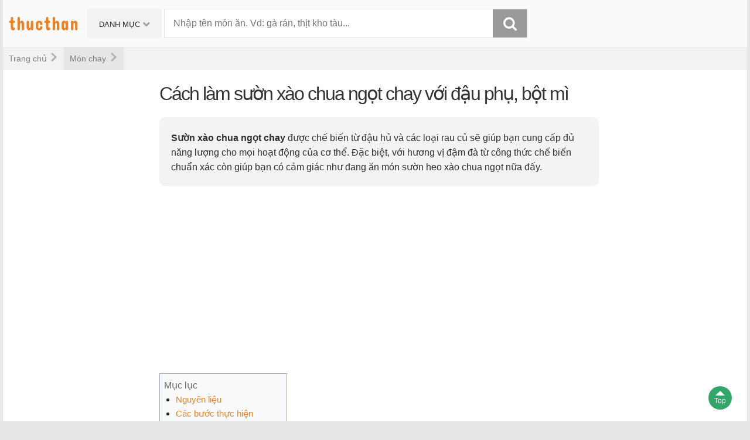

--- FILE ---
content_type: text/html; charset=UTF-8
request_url: https://thucthan.com/cach-lam-suon-xao-chua-ngot-chay
body_size: 15608
content:
<!doctype html>
<!--
        /((((((\\\\
=======((((((((((\\\\\
     ((           \\\\\\\
     ( (*    _/      \\\\\\\
       \    /  \      \\\\\\________________
        |  |   |       </                  ((\\\\
        o_|   /        /                      \ \\\\    \\\\\\\
             |  ._    (                        \ \\\\\\\\\\\\\\\\
             | /                       /       /    \\\\\\\     \\
     .______/\/     /                 /       /         \\\
    / __.____/    _/         ________(       /\
   / / / ________/`_________'         \     /  \_
  / /  \ \                             \   \ \_  \
 ( <    \ \                             >  /    \ \
  \/     \\_                           / /       > )
          \_|                         / /       / /
                                    _//       _//
                                   /_|       /_|
-->
<html lang="vi">
<head>
    <meta charset="utf-8">
    <title>Cách làm sườn xào chua ngọt chay với đậu phụ, bột mì</title>
    <meta name="description" content="Sườn xào chua ngọt chay được chế biến từ đậu hủ và các loại rau củ sẽ giúp bạn cung cấp đủ năng lượng cho mọi hoạt động của cơ thể. Đặc biệt, với hương vị đậm đà từ công thức chế biến chuẩn xác còn giúp bạn có cảm giác như đang ăn món sườn heo xào chua ngọt nữa đấy."/>
    <meta name="viewport" content="width=device-width, initial-scale=1.0, maximum-scale=5" />
        <link rel="canonical" href="https://thucthan.com/cach-lam-suon-xao-chua-ngot-chay" />
        <meta name="theme-color" content="#008f45"/>
    <meta property="og:url" content="https://thucthan.com/cach-lam-suon-xao-chua-ngot-chay" />
<meta property="og:title" content="Cách làm sườn xào chua ngọt chay với đậu phụ, bột mì" />
<meta property="og:description" content="Sườn xào chua ngọt chay được chế biến từ đậu hủ và các loại rau củ sẽ giúp bạn cung cấp đủ năng lượng cho mọi hoạt động của cơ thể. Đặc biệt, với hương vị đậm đà từ công thức chế biến chuẩn xác còn giúp bạn có cảm giác như đang ăn món sườn heo xào chua ngọt nữa đấy." />
<meta property="og:image" content="https://thucthan.com/media/2018/07/suon-xao-chua-ngot-chay/suon-xao-chua-ngot-chay.png" />
<meta property="og:image:alt" content="Sườn xào chua ngọt chay" />
<meta property="og:locale" content="vi_VN" />    <link rel="shortcut icon" type="image/x-icon" href="https://thucthan.com/favicon.ico"/>
    <meta name="google-site-verification" content="1KjiKORBZrSZMYUXkUwP5Gt0XtciBSZ2XVDxr_iTcq4" />
    <meta name="p:domain_verify" content="cb3d819add0a17df5ca9a09164310455"/>
    	    	<!-- <link rel="stylesheet"  href="https://thucthan.com/stylesv3.css" type="text/css" media="all" /> -->
	 
	<style type="text/css">.cb_banner{width: 100%;text-align: center;}html{background:#e6e6e6}:root{--gray-color:#b2b2b2;--primary-green-color:#008f45}.iframe-container{width:100%;position:relative;padding-bottom:56.25%;height:0}.iframe-container iframe{position:absolute;top:0;left:0;width:100%;height:100%}body{width:100%;margin:auto;font-size:16px;font-family:Arial,serif;color:#2d2d2d;line-height:25px}.cf:after{clear:both;content:" ";display:block;height:0;visibility:hidden}.cf:before{clear:both;content:" ";display:block;height:0;visibility:hidden}a{color:#ec8123;text-decoration:none}a:hover{text-decoration:underline}.link-gradient:hover{background:-webkit-gradient(linear,left top,right top,from(#ff8a00),to(#da1b60));background:linear-gradient(to right,#ff8a00,#da1b60);-webkit-background-clip:text;-webkit-text-fill-color:transparent;-webkit-box-decoration-break:clone;text-decoration:none}.bz{box-sizing:border-box;-webkit-box-sizing:border-box;-moz-box-sizing:border-box}.red{color:#ed1c24}.bold{font-weight:500}h1,h2,h3,h4,h5,h6{font-weight:700}h1{font-size:28px}h2{font-size:24px}h3{font-size:22px}h4{font-size:20px}h5{font-size:18px}h6{font-size:16px}.error-message,.success-message{margin:10px 0;padding:12px}.error-message{color:#4f8a10;background-color:#dff2bf}.success-message{color:#4f8a10;background-color:#dff2bf}.ads{text-align:center;display:block;width:100%;margin:20px auto}.ads-mtop-20{margin-top:20px}.ads-topic-page{max-width:600px;padding:15px 0;border-bottom:1px solid #e6e6e6;position:relative;overflow:hidden}ol,ul{list-style:none;margin:0;padding:0}.social-links{display:flex;justify-content:center}.social-links li{margin-right:10px}.social-links li a{color:var(--primary-green-color)}#wrap{max-width:1270px;margin:auto;background:#fff;position:relative}header#site-header{max-width:1270px;margin:auto}header#site-header .header-top{background:#f2f2f2;display:flex;height:40px;font-size:14px}header ul.social-links{display:flex;align-items:center;padding:0 0 0 20px}header ul.social-links li{padding-right:5px}header ul.social-links li:not(:first-child){font-size:20px}header ul.social-links li a{color:var(primary-green-color)}header ul.social-links li a:hover{text-decoration:none}header ul.social-links li a:hover span:before{color:orange}header#site-header .header-top nav{flex-grow:1;padding-right:20px}header#site-header .header-top nav ul{display:flex;justify-content:flex-end}header#site-header .header-top nav ul li{padding:0 10px;line-height:40px}header#site-header .header-top nav ul li a{color:#3e963e}header#site-header .header-controllers ul.header-controllers-wrap{background:#fafafa;max-height:80px;min-height:62px;position:relative}header#site-header .header-controllers ul.header-controllers-wrap li{vertical-align:top;display:inline-block}header#site-header .header-controllers ul.header-controllers-wrap li.logo{position:relative;height:80px}header#site-header .header-controllers ul.header-controllers-wrap li.logo .logo-wrap{width:140px;position:relative;height:100%}header#site-header .header-controllers .logo img{position:absolute;margin:auto;top:0;left:0;right:0;bottom:0}header#site-header .header-controllers ul li.categories a.show-menu{height:50px;line-height:53px;display:block;margin-top:15px;background:#f2f2f2;padding:0 20px;font-size:13px;color:inherit}header#site-header .header-controllers ul li.categories a.show-menu:hover{text-decoration:none;background:#ebebeb}header#site-header .header-controllers ul li.categories a.show-menu span.icon-chevron-down{color:#999}header#site-header .header-controllers ul li.search{height:80px;width:calc(100% - 650px)}header#site-header .header-controllers ul li.search .nav-search{height:50px;line-height:50px;border:1px solid #e6e6e6;margin-top:15px;background-color:#fff}header#site-header .header-controllers ul li.search .nav-search #searchText{width:calc(100% - 85px);height:46px;font-size:16px;font-weight:400;padding-left:15px;color:#000;vertical-align:top;border:none;outline:0}header#site-header .header-controllers ul li.search .nav-search .search-button{display:-ms-flexbox;display:flex;align-items:center;-ms-flex-align:center;justify-content:center;-ms-flex-pack:center;float:right;height:48px;width:58px;line-height:0;padding:0;background:#999;border:none}header#site-header .header-controllers ul li.search .nav-search .icon-search{color:#fff;font-size:25px}header#site-header .header-controllers ul li.favorites,header#site-header .header-controllers ul li.notifications{height:70px;line-height:80px;margin:5px}header#site-header .header-controllers ul li.search-phone{height:70px;line-height:70px;margin:5px}header#site-header .header-controllers ul li.search-phone a{color:#999;font-size:28px}header#site-header .header-controllers ul li.favorites .icon-heart,header#site-header .header-controllers ul li.notifications .icon-bell,header#site-header .header-controllers ul li.profile .icon-user-circle,header#site-header .header-controllers ul li.search-phone{font-size:30px;color:#828282}header#site-header .header-controllers ul li.search-phone{display:none}header#site-header .header-controllers ul li.profile{height:80px;line-height:80px}header#site-header .header-controllers ul li.profile a:hover{text-decoration:none}header#site-header .header-controllers ul li.profile .login-state{display:flex;height:50px;margin-top:15px;background:#f2f2f2}header#site-header .header-controllers ul li.profile .login-state .icon-user-circle{padding:9px 10px 0 10px}header#site-header .header-controllers ul li.profile .create-profile{font-size:16px;overflow:hidden;text-overflow:ellipsis;height:50px;line-height:50px;display:inline-block;white-space:nowrap;vertical-align:top;color:#fff;background:#3e963e;text-align:center;padding:0 20px}header#site-header .header-controllers ul li.profile .create-profile:hover{background:#ed9702}header#site-header .header-controllers ul li.nav-profile{margin-left:10px;display:inline-block;height:80px;line-height:80px;margin-top:2px;vertical-align:top}header#site-header .header-controllers ul li.nav-profile a.user-photo{transform:translateX("");transform:translateY(4px);display:inline-block;height:50px;margin-top:7px;padding:0 10px;background-color:#f2f2f2}header#site-header .header-controllers ul li.nav-profile a.user-photo img{margin-top:8px;border-radius:50%;float:left;height:36px;width:36px}header#site-header .header-controllers ul li.nav-profile .authenticated-user{display:inline-block;margin-right:0;height:50px;background-color:#f2f2f2;margin-left:-4px;cursor:pointer;margin-top:10px}header#site-header .header-controllers ul li.nav-profile .authenticated-user .username{width:110px!important;background:#f2f2f2;color:#4d4d4d;font-size:14px;text-align:left;padding-left:5px;text-transform:uppercase;overflow:hidden;text-overflow:ellipsis;height:100%;line-height:51px;display:inline-block;white-space:nowrap;vertical-align:top}header#site-header .header-controllers ul li.nav-profile .icon--chevron-down{width:52px;transform:scale(1,1);display:inline-block;background:#999;right:0;top:0;height:50px;max-height:50px;text-align:center;position:relative;float:right}header#site-header .header-controllers ul li.nav-profile .icon--chevron-down:before{top:19px;color:#fff;width:.5945rem;height:.5945rem;transform:rotate(135deg);border-style:solid;border-width:.18em .18em 0 0;content:'';display:inline-block;position:relative;vertical-align:top}header#site-header .header-controllers ul li.menu .menu-nav{display:flex;flex-direction:column;width:45px;position:relative;top:25px;left:10px}header#site-header .header-controllers ul li.menu .menu-nav .browse-recipes-iconbar{display:block;width:22px;height:3px;background-color:#999;margin-top:4px}header#site-header .primary-menu-panel{position:absolute;left:145px;top:111px;background-color:#fff;border:1px solid #e6e6e6;width:71%;display:none;z-index:1}header#site-header .primary-menu-panel .grid{display:flex;flex-wrap:wrap;clear:both;width:100%;position:relative;margin:.5rem;padding:10px 5px 0}header#site-header .primary-menu-panel .grid:after{transform:rotate(-45deg);display:block;content:"";width:1rem;height:1rem;background-color:#fff;position:absolute;top:-18px;left:50px;border-style:solid;border-color:#e6e6e6;border-width:.1rem .1rem 0 0}header#site-header .primary-menu-panel .grid ul.browse-hubs{display:flex;flex-wrap:wrap;width:100%}header#site-header .primary-menu-panel .grid ul.browse-hubs [class^=icon-]{color:var(--gray-color);font-weight:700}header#site-header .primary-menu-panel .grid ul.browse-hubs li.browse-hubs-categories{margin-bottom:15px;margin-right:3%;width:22%}header#site-header .primary-menu-panel .grid ul.browse-hubs li.browse-hubs-categories h3{font-size:17px;display:inline;position:relative;padding-right:5px;letter-spacing:normal;font-weight:400}header#site-header .primary-menu-panel .grid ul.browse-hubs li.browse-hubs-categories ul.browse-hubs-sub-categories{border-top:1px solid #e6e6e6;margin-top:5px;padding-top:5px}header#site-header .primary-menu-panel .grid ul.browse-hubs li.browse-hubs-categories ul.browse-hubs-sub-categories li{margin-left:5px}header#site-header .primary-menu-panel .grid ul.browse-hubs li.browse-hubs-categories ul.browse-hubs-sub-categories li a{font-size:15px;color:#4d4d4d}header#site-header .primary-menu-panel .grid ul.browse-hubs li.browse-hubs-categories ul.browse-hubs-sub-categories li a:hover{text-decoration:underline}header#site-header .mobile-form-search{display:none}header#site-header .user-panel{padding-bottom:15px;width:23%;right:0;top:6.75rem;border:1px solid #e6e6e6;background-color:#fff;position:absolute;z-index:2;display:none}header#site-header .user-panel .user-nav-tab{padding:15px 10px 0;font-weight:400;color:#4d4d4d;display:block}header#site-header .user-panel .user-nav-tab li{min-height:45px;line-height:45px;letter-spacing:.1rem}header#site-header .user-panel .user-nav-tab li a{color:#4d4d4d}header#site-header .user-panel .user-nav-tab li a [class^=icon-]{font-size:24px}header#site-header .user-panel .signout{width:100%;float:left;padding:0 6px 6px 6px;text-align:center}header#site-header .user-panel .signout a{width:96%;color:#4d4d4d;height:2.75rem;border-top:1px solid #e6e6e6;line-height:3.75rem;position:relative;text-align:center;display:block}#breadcrumb{background-color:#f2f2f2;white-space:nowrap;width:100%;font-size:14px;overflow-x:auto;overflow-y:hidden;-webkit-overflow-scrolling:touch;position:relative;top:0;border-top:1px solid #e6e6e6}#breadcrumb li{display:inline-block;padding:7px 1.2rem 7px .6rem;cursor:pointer;margin-right:-.25rem}#breadcrumb li a{color:gray}#breadcrumb li:hover,#breadcrumb li:last-child{background:#e6e6e6}#breadcrumb .icon-chevron-right:before{vertical-align:middle;left:.3rem;width:.5rem;height:.5rem;transform:rotate(45deg);border-style:solid;border-width:.18em .18em 0 0;color:#b2b2b2;content:'';display:inline-block;position:relative;top:-1px;font-size:14px}.main-area-title{display:flex;justify-content:center;align-items:center;flex-direction:column}.main-area-title h1,.main-area-title h2{font-size:2em;font-weight:700;background:#ef4e28;background:linear-gradient(to right,#000 0,#1a1a1e 21%,#6f807f 74%,#76a8a2 100%);-webkit-background-clip:text;-webkit-text-fill-color:transparent;display:inline-block;padding:10px 35px;border:3px solid;border-image:linear-gradient(to right,#000 0,#1a1a1e 21%,#6f807f 74%,#76a8a2 100%);-moz-border-image:-moz-linear-gradient(to right,#000 0,#1a1a1e 21%,#6f807f 74%,#76a8a2 100%);-webkit-border-image:-webkit-linear-gradient(to right,#000 0,#1a1a1e 21%,#6f807f 74%,#76a8a2 100%);border-image-slice:1;margin-bottom:5px}.main-area-title{font-size:14px;margin-bottom:6px}.section-wrap{display:grid;grid-template-columns:repeat(2,1fr)}.section-home{padding:20px;clear:both;margin-bottom:40px;padding:35px}.section-home .section-header{height:200px}.section-home .section-header .section-summary{background:-moz-linear-gradient(left,rgba(0,0,0,.85) 0,rgba(0,0,0,.85) 18%,rgba(0,0,0,.16) 60%,rgba(0,0,0,0) 100%);background:-webkit-linear-gradient(left,rgba(0,0,0,.85) 0,rgba(0,0,0,.85) 18%,rgba(0,0,0,.16) 60%,rgba(0,0,0,0) 100%);background:linear-gradient(to right,rgba(0,0,0,.85) 0,rgba(0,0,0,.85) 18%,rgba(0,0,0,.16) 60%,rgba(0,0,0,0) 100%);height:100%;padding-left:1.5rem;padding-right:0;padding-top:1rem}.section-home .section-header .section-title{margin-bottom:10px;margin-top:0}.section-home .section-header .section-title a{color:#fff}.section-home .section-header .section-description{color:#fff;margin-bottom:10px;display:block;font-size:14px;line-height:20px;width:66%}.section-home .read-more{text-align:left}.section-home .read-more .dynamic-button{animation:jittery 3s infinite;background:0 0;color:#fff;border:2px solid #fff;border-radius:50px;padding:.2rem .5rem;outline:0;cursor:pointer;position:relative;transition:.2s ease-in-out;letter-spacing:2px;font-size:12px}.feature-recipe{margin:15px 0;overflow:hidden}.feature-recipe a{background:#426b7f;border-radius:3px 0 0 3px;color:#f5f5f5!important;display:inline-block!important;height:26px;float:left;line-height:24px;padding:0 30px 0 10px;position:relative;margin:0 3px 3px 0;-webkit-transition:color .2s;font-size:14px}.feature-recipe a::before{background:#fff;border-radius:10px;box-shadow:inset 0 1px rgba(0,0,0,.25);content:'';height:6px;right:13px;position:absolute;width:6px;top:10px}.feature-recipe a::after{background:#fff;border-bottom:13px solid transparent;border-left:10px solid #426b7f;border-top:13px solid transparent;content:'';position:absolute;right:0;top:0}.feature-recipe a:hover{background-color:#85c8ea;color:#fff;text-decoration:none}.feature-recipe a:hover::after{border-left-color:#85c8ea}.homepage .feature-article{list-style:square;margin-left:35px}.homepage .feature-article li{line-height:26px}.homepage .feature-article li a{font-size:14px}.homepage .feature-article li a:hover{text-decoration:underline}@media only screen and (max-width:1024px){.section-wrap{grid-template-columns:repeat(1,1fr)}}@media only screen and (max-width:667px){.main-area-title h1{font-size:28px;padding:10px 25px}.section-wrap{grid-template-columns:repeat(1,1fr)}.section-home{margin-bottom:40px;padding:0}.section-home .section-header .section-title{margin-bottom:5px;margin-top:0}.section-home .section-header .section-summary{padding:1rem 0 0 1rem}.section-home .read-more{text-align:right}.feature-recipe a{margin-bottom:5px}.main-area-title h1,.main-area-title h2{width:70%;text-align:center;padding:10px 20px}.section-home .section-header .section-description{margin-bottom:0}.section-home .read-more{padding-right:10px}main.homepage .big-slider .recipe{height:250px!important}}@keyframes jittery{5%,50%{transform:scale(1)}10%{transform:scale(.9)}15%{transform:scale(1.15)}20%{transform:scale(1.15) rotate(-5deg)}25%{transform:scale(1.15) rotate(5deg)}30%{transform:scale(1.15) rotate(-3deg)}35%{transform:scale(1.15) rotate(2deg)}40%{transform:scale(1.15) rotate(0)}}.recipes-grid{display:grid;grid-template-rows:auto}.recipes-grid-4{grid-template-columns:repeat(4,1fr)}.recipes-grid-3{grid-template-columns:repeat(3,1fr)}.recipes-grid-2{grid-template-columns:repeat(2,1fr)}.recipes-grid-1{grid-template-columns:repeat(1,1fr)!important}.recipes-grid article{width:300px}.recipes-grid-200 article{width:200px}.recipes-grid .date{font-size:11px;color:#999;font-style:italic;padding-left:8px;line-height:20px}.recipes-grid.small-list article .recipe-image{width:110px;float:left}@media (min-width:1270px){.recipes-grid{grid-template-columns:repeat(4,1fr);width:100%}}@media (min-width:1024px) and (max-width:1269px){.recipes-grid{grid-template-columns:repeat(3,1fr);width:990px;margin:0 auto}}@media (min-width:667px) and (max-width:1023px){.recipes-grid{grid-template-columns:repeat(2,1fr);width:640px;margin:0 auto}}@media (min-width:667px){.recipes-grid article{border:1px solid #e6e6e6;display:block;height:auto;padding:0;margin:7px 7px 20px;position:relative}}.recipes-grid article .recipe-image{position:relative}.recipes-grid article a.save-this-recipe{cursor:pointer;position:absolute;left:auto;right:14px;top:14px;background-color:rgba(0,0,0,.5);height:62px;width:62px;border-radius:50%;background-image:url(images/icons/heart-icons.png);background-position:2px .5rem;background-repeat:no-repeat;z-index:1}.recipes-grid article a.save-this-recipe:hover{background-color:rgba(0,0,0,.6)}.recipes-grid article a.watch span.watchButton{border-radius:50px;left:50%;margin-right:-50%;position:absolute;transform:translate(-50%,-50%);height:32px;top:83%;padding:0 10px 0 0;background:rgba(0,0,0,.5);display:flex;align-items:center;justify-content:center;opacity:1!important;bottom:auto;right:auto}.recipes-grid article a.watch span.watchButton:before{background-color:#fff;position:relative;top:0;position:absolute;content:"";width:18px;height:18px;display:block;background-color:#999;border-radius:50%;left:12px;top:7px}.recipes-grid article a.watch span.watchButton:after{content:"";position:absolute;border-top-style:solid;border-top-color:transparent;border-left-style:solid;border-bottom-style:solid;border-bottom-color:transparent;z-index:100;border-top-width:5px;border-left-width:8px;border-bottom-width:5px;border-left-color:#fff;margin-top:0;top:11px;left:18px}.recipes-grid article a.watch .watch-button-text{color:#fff;letter-spacing:1px;margin-left:37px;font-size:14px}.recipes-grid article img{max-width:100%}.recipes-grid article .recipe-name{margin:5px 0 0 0;padding-left:8px;font-size:1.0625rem;min-height:20px}@media (max-width:667px){.recipes-grid{display:flex;flex-wrap:wrap;width:100%;flex-direction:row}.recipes-grid article{display:flex;width:100%;border-bottom:1px solid #e6e6e6;padding:15px 0;position:relative}.recipes-grid article img{max-width:100%;width:270px}.recipes-grid article a.save-this-recipe{transform:scale(.55,.55);display:block!important;left:4.2rem;position:absolute;top:.5rem;z-index:1;background-color:rgba(0,0,0,.5);background-image:url(images/icons/heart-icons.png);background-position:2px .5rem;background-repeat:no-repeat;border-radius:50%;height:62px;width:62px}.recipes-grid article a.watch span.watchButton{border-radius:50px;left:50%;margin-right:-50%;position:absolute;transform:translate(-50%,-50%);height:25px;padding:0 10px 0 0;background:rgba(0,0,0,.5);display:flex;align-items:center;justify-content:center;opacity:1!important;bottom:-26px;right:auto}.recipes-grid article a.watch span.watchButton:before{background-color:#fff;position:relative;top:0;position:absolute;content:"";width:18px;height:18px;display:block;background-color:#999;border-radius:50%;left:5px;top:3px}.recipes-grid article a.watch span.watchButton:after{content:"";position:absolute;border-top-style:solid;border-top-color:transparent;border-left-style:solid;border-bottom-style:solid;border-bottom-color:transparent;z-index:100;border-top-width:5px;border-left-width:8px;border-bottom-width:5px;border-left-color:#fff;margin-top:0;top:7px;left:11px}.recipes-grid article a.watch .watch-button-text{color:#fff;letter-spacing:1px;margin-left:28px;font-size:11px}}.stars{display:inline-block;float:left;width:88px;height:16px;background:url(images/icons/star-list.png);background-repeat:no-repeat;flex-shrink:0}.stars-0{background-position:-90px 0}.stars-0-5{background-position:-72px -18px}.stars-1{background-position:-72px 0}.stars-1-5{background-position:-54px -18px}.stars-2{background-position:-54px 0}.stars-2-5{background-position:-36px -18px}.stars-3{background-position:-36px 0}.stars-3-5{background-position:-18px -18px}.stars-4{background-position:-18px 0}.stars-4-5{background-position:0 -18px}.stars-5{background-position:0 0}.recipes-grid article .recipe-info .recipe-rating{display:flex;padding-left:8px}.recipes-grid article .recipe-info .reviews{font-size:.8125rem;color:#999;padding-left:3px;line-height:17px}.recipes-grid article .recipe-info .recipe-description{max-height:42px;padding:8px 8px 0;font-size:.875rem;clear:both;color:#7f7f7f;width:100%;line-height:20px;overflow:hidden;text-overflow:ellipsis;display:-webkit-box;-webkit-line-clamp:2;-webkit-box-orient:vertical}main.homepage .big-slider .recipe{width:450px;position:relative;height:300px}main.homepage .big-slider .recipe img.recipe-image{max-width:100%}main.homepage .big-slider .recipe .item-content{position:absolute;bottom:0;background:rgba(0,0,0,.45);width:100%;color:#fff;padding:2% 3% 3%;font-size:16px;min-height:90px}main.homepage .big-slider .recipe .item-content h3{margin:5px 0;font-weight:400;font-size:17px;margin-bottom:0;line-height:22px}main.homepage .big-slider .recipe .item-content p.recipe-title{padding:0;margin:0;line-height:20px;font-size:13px}main.homepage ul.feature-tags{display:flex;padding:10px;padding-left:10px;position:relative;text-align:center;background:#fafafa;margin:20px 0}main.homepage ul.feature-tags li{width:100px;flex-shrink:0;height:auto;margin:0 5px;overflow:visible}main.homepage ul.feature-tags li a{display:flex;flex-direction:column;align-items:center;height:100%;margin:0;max-width:none;overflow:hidden;width:100%}main.homepage ul.feature-tags li a img{height:88px;width:88px;box-shadow:3px 2px 5px 0 #c2c2c2;border-radius:50%;float:none}main.homepage ul.feature-tags li a span{font-size:15px;font-size:.9375rem;line-height:17px;max-height:64px;padding-top:10px}.home-section .section-header{height:150px;position:relative}.home-section .title-section{height:100%;padding:.75rem 3% 1rem;background:-webkit-linear-gradient(left,rgba(0,0,0,.85) 0,rgba(0,0,0,.85) 15%,rgba(0,0,0,.16) 50%,rgba(0,0,0,0) 100%);background:linear-gradient(to right,rgba(0,0,0,.85) 0,rgba(0,0,0,.85) 15%,rgba(0,0,0,.16) 50%,rgba(0,0,0,0) 100%)}.home-section .section-header .section-description{color:#fff;font-size:14px;display:inline-block;width:50%;line-height:20px}.home-section .title-section h2{color:#fff;font-size:34px;font-weight:700;letter-spacing:.05em;margin-bottom:7px}.home-section .title-section h2 a{color:#fff}.home-section .sub-topic-list{display:flex;justify-content:center;overflow:auto;padding:10px;background:#f2f2f2}.home-section .sub-topic-list li{width:85px;padding:0 5px}.home-section .sub-topic-list li a{display:flex;flex-direction:column;align-items:center;font-size:14px;color:#444}.home-section .sub-topic-list li a img{height:70px;width:70px;box-shadow:3px 2px 5px 0 #c2c2c2;border-radius:50%}.home-section .sub-topic-list li a span{line-height:17px;max-height:64px;padding-top:10px;text-align:center}@media only screen and (max-width:1024px){.home-section .section-header .section-description{width:75%}}@media only screen and (max-width:768px){.home-section .section-header .section-description{width:100%}.home-section .title-section h2{margin-top:10px}.home-section .title-section{background:-webkit-linear-gradient(left,rgba(0,0,0,.85) 0,rgba(0,0,0,.85) 15%,rgba(0,0,0,.16) 60%,rgba(0,0,0,0) 100%);background:linear-gradient(to right,rgba(0,0,0,.85) 0,rgba(0,0,0,.85) 15%,rgba(0,0,0,.16) 60%,rgba(0,0,0,0) 100%)}}footer{background-color:#fafafa;color:gray;border-top:1px solid #e6e6e6}footer a{color:#333333a1}footer .site-about{width:60%;margin:auto;padding:20px 0;text-align:center}footer .site-about h4.about-title{text-transform:uppercase;font-weight:400;letter-spacing:.15em}footer .site-about .text-1{margin:0 100px}footer .site-about p.icon{color:#ea7700}footer .site-about p.text{font-size:14px}footer .site-about p.text a{color:#ea7700}footer .site-about .footer-grid{display:flex}footer .site-about .footer-grid .follow-us,footer .site-about .footer-grid .news-letter{width:100%}footer .site-about ul.social-links{display:flex;justify-content:center}footer .site-about ul.social-links li{margin-right:20px}footer .site-about ul.social-links li a:hover{text-decoration:overline}footer .site-about ul.social-links li a span{font-size:35px}footer .copyright-area{text-align:center;padding:0 0 50px 0;position:relative}footer .footer-bottom{font-size:14px}@media only screen and (max-width:767px){footer .site-about{width:90%}footer .site-about .text-1{margin:0}footer .site-about .footer-grid{flex-direction:column}footer .site-about .footer-grid .follow-us,footer .site-about .footer-grid .news-letter{width:100%}}@media only screen and (min-width:1024px){header#site-header .header-controllers ul li.menu{display:none}}@media only screen and (max-width:1024px){header#site-header .header-controllers ul li.categories{display:none}header#site-header .header-controllers ul li.search{width:calc(100% - 250px)}header#site-header .primary-menu-panel{right:0;left:auto}header#site-header .primary-menu-panel .grid:after{right:55px;left:auto}}@media only screen and (max-width:767px){#wrap{width:100%;overflow:hidden}header#site-header{width:100%;overflow:hidden}header#site-header .header-controllers ul li.categories,header#site-header .header-controllers ul li.search,header#site-header .header-top{display:none}header#site-header .header-controllers ul li.search-phone{display:inline-block}header#site-header .header-controllers ul.header-controllers-wrap{display:flex}header#site-header .header-controllers ul.header-controllers-wrap li.logo{flex:2}header#site-header .primary-menu-panel{top:80px;border:none;width:100%}header#site-header .header-controllers ul li.profile .create-profile{display:none}header#site-header .primary-menu-panel .grid:after{content:none}header#site-header .primary-menu-panel .grid ul.browse-hubs li.browse-hubs-categories{width:100%}.mobile-form-search{width:98%;margin:auto;margin-bottom:9px;display:none}.mobile-form-search #searchTextM{width:100%;border:1px solid #e6e6e6;outline:0;height:45px;padding:0 10px;font-size:18px}.mobile-form-search .search-button{clear:both;display:block;margin:auto;width:100%;background-color:#feaa26;height:3.125rem;line-height:3.125rem;border:0 none;color:#fff;font-size:18px}}.error,.success,.validation,.warning{border:1px solid;margin:10px 0;padding:15px 10px 15px 50px;background-repeat:no-repeat;background-position:10px center}.success{color:#4f8a10;background-color:#dff2bf}.warning{color:#9f6000;background-color:#feefb3}.error{color:#d8000c;background-color:#ffbaba}.validation{color:#d63301;background-color:#ffccba}#footer_top_button{height:2.5rem;line-height:50px;width:2.5rem;bottom:20px;font-size:.75rem;background-color:var(--primary-green-color);border-radius:50%;color:#fff;cursor:pointer;opacity:.8;padding:0;position:fixed;right:5px;text-align:center;margin:0 2%}#footer_top_button::after{left:.6995rem;top:.5rem;border-bottom:8px solid #fff;border-left:8px solid transparent;border-right:8px solid transparent;content:'';height:0;left:12px;position:absolute;top:.5rem;width:0}.paging{display:block;padding-left:0;border-radius:4px;max-width:600px;margin:auto;background:#fff;padding:20px;margin-bottom:50px}.paging a.pgCurrent{color:#fff;cursor:default;background-color:var(--primary-green-color);border-color:#00a6dd}.paging a,.paging b{position:relative;float:left;padding:6px 12px;margin-left:-1px;line-height:1.42857143;text-decoration:none;background-color:#fff;border:1px solid #ddd;font-weight:700}</style>
	
    	    <script async src="//pagead2.googlesyndication.com/pagead/js/adsbygoogle.js"></script>
    <script>
         (adsbygoogle = window.adsbygoogle || []).push({
              google_ad_client: "ca-pub-4438691146749427",
              enable_page_level_ads: true
         });
    </script>
	</head>
<body>
<div id="wrap">
<header id="site-header">
	<!--
	<div class="header-top">
		<ul class="social-links">
			<li>Follow us on: </li>
			<li><a href="https://www.youtube.com/c/thucthanvietnam" title="Thực Thần Việt Nam trên Youtube" target="_blank" rel="nofollow" class="social youtube"><span class="icon-youtube-play"></span></a></li>
			<li><a href="https://www.facebook.com/thucthandotcom" title="Thực Thần Việt Nam trên Facebook" target="_blank" rel="nofollow" class="social facebook"><span class="icon-facebook-square"></span></a></li>
			<li><a href="https://www.pinterest.com/thucthandotcom/" target="_blank" title="Thực Thần Việt Nam trên Pinterest" rel="nofollow" class="social pinterest"><span class="icon-pinterest-square"></span></a></li>
			<li><a href="https://www.instagram.com/thucthandotcom/" target="_blank" title="Thực Thần Việt Nam trên Instagram" rel="nofollow" class="social instagram"><span class="icon-instagram"></span></a>
			<li><a href="https://twitter.com/thucthandotcom" target="_blank" title="Thực Thần Việt Nam trên Twitter" rel="nofollow" class="social twitter"><span class="icon-twitter-square"></span></a>
				
		</ul>
		<nav>
			<ul>
				<li><a href="https://thucthan.com/" rel="nofollow">Trang chủ</a></li>
				<li><a href="https://thucthan.com/about.html" rel="nofollow">Giới thiệu</a></li>
				<li><a href="#" rel="nofollow">Liên hệ</a></li>
				<li><a href="#" rel="nofollow">Chính sách</a></li>
			</ul>
		</nav>
	</div>
	-->
	<div class="header-controllers">
		<ul class="header-controllers-wrap">
			<li class="logo">
				<div class="logo-wrap">
					<a href="https://thucthan.com/" title="Thực Thần Việt Nam">
						<!--<img src="https://thucthan.com/images/icons/ARlogo.svg" />-->
						<img src="https://thucthan.com/images/icons/logo.png" width="130" alt="logo" />
					</a>
				</div>
			</li>
			<li class="categories">
				<a href="javascript:void(0);" rel="nofollow" class="show-menu">
					<span>DANH MỤC</span>
					<span class="icon-chevron-down"></span>
				</a>
			</li>
			<li class="search bz">
				<form class="nav-search bz" method="get" action="https://thucthan.com/search/">
					<input type="text" id="searchText" name="q" placeholder="Nhập tên món ăn. Vd: gà rán, thịt kho tàu..." aria-label="Nhập từ khóa" />
					<button class="search-button" type="submit" name="search-button" aria-label="Tìm kiếm">
						<span class="icon-search"></span>
					</button>
				</form>
			</li>
			<li class="search-phone">
				<a rel="nofollow" href="javascript:void(0);" id="search-phone-scope"><span class="icon-search"></span></a>
			</li>
			<li class="menu">
				<a href="javascript:void(0);" id="menu-scope">
					<div class="menu-nav">
						<span class="browse-recipes-iconbar"></span>
						<span class="browse-recipes-iconbar"></span>
						<span class="browse-recipes-iconbar"></span>
                	</div>
				</a>
			</li>
		</ul>
		<div class="primary-menu-panel">
			<div class="grid">
				<ul class="browse-hubs">
					<li class="browse-hubs-categories">
						<h3>Kiểu món</h3>
						<span class="icon-angle-right"></span>
						<ul class="browse-hubs-sub-categories">
							<li><a href="https://thucthan.com/mon-chinh/">Món chính</a></li>
							<li><a href="https://thucthan.com/mon-phu/">Món phụ</a></li>
							<li><a href="https://thucthan.com/mon-an-vat/">Món ăn vặt</a></li>
							<li><a href="https://thucthan.com/cach-lam-banh/">Làm bánh</a></li>
							<li><a href="https://thucthan.com/do-uong/">Đồ uống</a></li>
						</ul>
					</li>
					<li class="browse-hubs-categories">
						<h3>Nguyên liệu</h3>
						<span class="icon-angle-right"></span>
						<ul class="browse-hubs-sub-categories">
							<li><a href="https://thucthan.com/topic/cac-mon-an-ngon-tu-thit-lon/">Thịt lợn</a></li>
							<li><a href="https://thucthan.com/topic/mon-ngon-tu-thit-bo/">Thịt bò</a></li>
							<li><a href="https://thucthan.com/topic/mon-ngon-tu-ga/">Món gà</a></li>
							<li><a href="https://thucthan.com/topic/mon-ngon-tu-vit/">Món vịt</a></li>
							<li><a href="https://thucthan.com/topic/mon-ngon-tu-ca/">Món cá</a></li>
						</ul>
					</li>
					<li class="browse-hubs-categories">
						<h3>Cách chế biến</h3>
						<span class="icon-angle-right"></span>
						<ul class="browse-hubs-sub-categories">
							<li><a href="https://thucthan.com/topic/cac-mon-kho-ngon/">Món kho</a></li>
							<li><a href="https://thucthan.com/topic/cac-mon-xao-ngon/">Món xào</a></li>
							<li><a href="https://thucthan.com/topic/cac-mon-rang-ngon/">Món rang</a></li>
							<li><a href="https://thucthan.com/topic/cac-mon-nuong-ngon/">Món nướng</a></li>
							<li><a href="https://thucthan.com/topic/cac-mon-hap-ngon/">Món hấp</a></li>
						</ul>
					</li>
					<li class="browse-hubs-categories">
						<h3>Món ăn theo dịp</h3>
						<span class="icon-angle-right"></span>
						<ul class="browse-hubs-sub-categories">
							<li><a href="https://thucthan.com/topic/mon-ngon-ngay-tet/">Món ngày tết</a></li>
							<li><a href="https://thucthan.com/topic/mon-ngon-ngay-he/">Món ăn ngày hè</a></li>
							<li><a href="#">Món đãi khách</a></li>
							<li><a href="#">Món ăn ngày đông</a></li>
							<li><a href="#">Món sinh nhật</a></li>
						</ul>
					</li>
					<li class="browse-hubs-categories">
						<h3>Vùng miền</h3>
						<span class="icon-angle-right"></span>
						<ul class="browse-hubs-sub-categories">
							<li><a href="#">Ẩm thực miền Bắc</a></li>
							<li><a href="#">Ẩm thực miền Nam</a></li>
							<li><a href="#">Ẩm thực miền Trung</a></li>
							<li><a href="https://thucthan.com/topic/am-thuc-mien-tay/">Ẩm thực miền Tây</a></li>
							<li><a href="#">Đặc sản</a></li>
						</ul>
					</li>
					
				</ul>
			</div>
		</div>
		
		<form class="mobile-form-search" method="get" action="https://thucthan.com/search/">
			<input id="searchTextM" name="q" placeholder="Nhập tên món ăn. Vd: gà rán, thịt kho tàu..." class="">
			<button class="search-button" type="submit">Tìm kiếm</button>
		</form>
	</div>
</header>
<script>var post_id=242;</script><script type="application/ld+json">{"@context":"http:\/\/schema.org","@type":"Recipe","author":"Hoàng Anh","datePublished":"2018-07-30","description":"Sườn xào chua ngọt chay được chế biến từ đậu hủ và các loại rau củ sẽ giúp bạn cung cấp đủ năng lượng cho mọi hoạt động của cơ thể. Đặc biệt, với hương vị đậm đà từ công thức chế biến chuẩn xác còn giúp bạn có cảm giác như đang ăn món sườn heo xào chua ngọt nữa đấy.","image":"https:\/\/thucthan.com\/media\/2018\/07\/suon-xao-chua-ngot-chay\/suon-xao-chua-ngot-chay.png","name":"Sườn xào chua ngọt chay","headline":"Cách làm sườn xào chua ngọt chay với đậu phụ, bột mì","recipeCategory":"Món chính","recipeCuisine":"Việt Nam","keywords":"sườn chua ngọt chay, sườn xào chua ngọt chay","cookTime":"PT35M","prepTime":"PT20M","recipeIngredient":["Đậu hũ: 600g (khoảng 4 miếng)","Cùi dừa: 300g","Bột mì: 50g","Bột bắp: 20g","Cà chua: 1 quả","Ớt chuông: 1 quả","Chanh: 1 quả","Rau mùi: 3 – 4 nhánh","Muối, tiêu, đường, bột ngọt, tương cà và dầu ăn."],"recipeInstructions":["Đậu hũ cắt thành các miếng hình vuông nhỏ, dài khoảng 3 – 4 cm rồi rửa sạch, ướp cùng chút muối.Cùi dừa rửa sạch, cắt thành các khúc dài từ 5 – 6 cm. Tiếp đó, bạn xiên cùi dừa vào từng miếng đậu hủ để tạo hình sườn heo. Để tránh làm đậu hũ vỡ khi xiên, bạn có thể chiên sơ đậu hũ trước khi xiên cùi dừa vào.\r\n","Bột mì bạn hòa với nước, tạo thành một hỗn hợp bột hơi sánh lại. Tiếp đó, bạn cho đậu hũ vào nhúng đều rồi chiên vàng giòn.\r\nMách nhỏ: Việc nhúng đậu hũ qua bột mì sẽ giúp món ăn của bạn có độ giòn ngon và màu đẹp bắt mắt hơn đấy.",""]}</script>
		<script type="application/ld+json">
		{
		"@context":"http://schema.org",
		"@type":"Person",
		"name":"Hoàng Anh",
		"worksFor":"Thực Thần Việt Nam",
		"url":"https://thucthan.com/cach-lam-suon-xao-chua-ngot-chay",
		"image":"https://thucthan.com/media/users/937478/hoang-anh.jpg","jobTitle":"Nhà hàng Vạn Hoa Lầu 328 Thái Hà","birthDate":"1992-06-18","email":"duonghoanganh.053@gmail.com","gender":"Female","telephone":"0986775462","sameAs":["https://www.facebook.com/bedauvaanhhatde","https://plus.google.com/105982380263949646634"],"AlumniOf":["Học viện Báo chí và Tuyên truyền"],
			"address":{
			"@type":"PostalAddress",
			"addressLocality":"153 Thái Hà - Đống Đa - Hà Nội",
			"addressRegion":"Viet Nam"
		}
		}</script><main class="detail-page recipe">
	<div class="main-content">
		<ol itemscope itemtype="http://schema.org/BreadcrumbList" id="breadcrumb">
				  <li itemprop="itemListElement" itemscope itemtype="http://schema.org/ListItem">
				    <a itemtype="http://schema.org/Thing" itemprop="item" href="https://thucthan.com/"><span itemprop="name">Trang chủ</span><span class="icon-chevron-right"></span></a>
				    <meta itemprop="position" content="1" />
				  </li>
				
				  <li itemprop="itemListElement" itemscope itemtype="http://schema.org/ListItem">
				    <a itemtype="http://schema.org/Thing" itemprop="item" href="https://thucthan.com/topic/cac-mon-chay/"><span itemprop="name">Món chay</span><span class="icon-chevron-right"></span></a>
				    <meta itemprop="position" content="2" />
				  </li>
				</ol>
		<article class="recipe-detail">
			<section class="recipe-header">
				<h1 class="recipe-title">Cách làm sườn xào chua ngọt chay với đậu phụ, bột mì</h1>
				<div class="recipe-information">
					<div class="recipe-description" itemprop="description"><strong>Sườn xào chua ngọt chay</strong> được chế biến từ đậu hủ và các loại rau củ sẽ giúp bạn cung cấp đủ năng lượng cho mọi hoạt động của cơ thể. Đặc biệt, với hương vị đậm đà từ công thức chế biến chuẩn xác còn giúp bạn có cảm giác như đang ăn món sườn heo xào chua ngọt nữa đấy.</div>
				</div>
								<!-- Quảng cáo động - Responsive -->
				<ins class="adsbygoogle"
					 style="display:block"
					 data-ad-client="ca-pub-4438691146749427"
					 data-ad-slot="4524835381"
					 data-ad-format="auto"
					 data-full-width-responsive="true"></ins>
				<script>
				(adsbygoogle = window.adsbygoogle || []).push({});
				</script>
								
				<div id="toc" class="toc"><div class="toc-title"><h4>Mục lục</h4></div><ul class="toc-list"><li><a href="#ingredients">Nguyên liệu</a></li><li><a href="#directions">Các bước thực hiện</a><ul><li><a href="#sơ_chế_nguyên_liệu">Sơ chế nguyên liệu</a></li><li><a href="#chiên_đậu_hũ">Chiên đậu hũ</a></li><li><a href="#làm_nước_xốt_chua_ngọt">Làm nước xốt chua ngọt</a></li></ul></li><li><a href="#more_information">Thông tin thêm</a></li></ul></div>								<div class="recipe-image">
					<img src="https://thucthan.com/media/2018/07/suon-xao-chua-ngot-chay/suon-xao-chua-ngot-chay.png" alt="Sườn xào chua ngọt chay" srcset="https://thucthan.com/media/2018/07/suon-xao-chua-ngot-chay/suon-xao-chua-ngot-chay.png 587w,https://thucthan.com/media/2018/07/suon-xao-chua-ngot-chay/thumbnails/suon-xao-chua-ngot-chay-150.png 150w,https://thucthan.com/media/2018/07/suon-xao-chua-ngot-chay/thumbnails/suon-xao-chua-ngot-chay-375.png 375w,https://thucthan.com/media/2018/07/suon-xao-chua-ngot-chay/thumbnails/suon-xao-chua-ngot-chay-500.png 500w" />
					<br />
					<span class="image-description">Món sườn xào chua ngọt chay</span>
				</div>
							</section>
									<section id="ingredients" class="ingredients">
				 
				<h2 class="recipe-ingredients" id="recipe-ingredients">Nguyên liệu</h2>
				<ul>
										<li>Đậu hũ: 600g (khoảng 4 miếng)</li>
										<li>Cùi dừa: 300g</li>
										<li>Bột mì: 50g</li>
										<li>Bột bắp: 20g</li>
										<li>Cà chua: 1 quả</li>
										<li>Ớt chuông: 1 quả</li>
										<li>Chanh: 1 quả</li>
										<li>Rau mùi: 3 – 4 nhánh</li>
										<li>Muối, tiêu, đường, bột ngọt, tương cà và dầu ăn.</li>
					
				</ul>
											</section>
						
						<!-- Quảng cáo động - Responsive -->
			<ins class="adsbygoogle"
				 style="display:block"
				 data-ad-client="ca-pub-4438691146749427"
				 data-ad-slot="4524835381"
				 data-ad-format="auto"
				 data-full-width-responsive="true"></ins>
			<script>
			(adsbygoogle = window.adsbygoogle || []).push({});
			</script>
						
			<section id="directions" class="directions">
								<h3 id="sơ_chế_nguyên_liệu" class="direction-title">Sơ chế nguyên liệu</h3>
				<p>Đậu hũ cắt thành các miếng hình vuông nhỏ, dài khoảng 3 – 4 cm rồi rửa sạch, ướp cùng chút muối.Cùi dừa rửa sạch, cắt thành các khúc dài từ 5 – 6 cm. Tiếp đó, bạn xiên cùi dừa vào từng miếng đậu hủ để tạo hình sườn heo. Để tránh làm đậu hũ vỡ khi xiên, bạn có thể chiên sơ đậu hũ trước khi xiên cùi dừa vào.</p>
<p class="image"><img src="https://thucthan.com/media/2018/07/suon-xao-chua-ngot-chay/thai-ca-chua.png" width="600" height="400" srcset="https://thucthan.com/media/2018/07/suon-xao-chua-ngot-chay/thumbnails/thai-ca-chua-500.png 500w,https://thucthan.com/media/2018/07/suon-xao-chua-ngot-chay/thumbnails/thai-ca-chua-375.png 375w,https://thucthan.com/media/2018/07/suon-xao-chua-ngot-chay/thumbnails/thai-ca-chua-150.png 150w sizes="(max-width: 600px) 100vw, 600px" alt="thái cà chua" /><br /><span class="image-description">Cà chua cắt hạt lựu.</span></p>
<p>Cà chua rửa sạch, cắt hạt lựu. Ớt chuông rửa sạch, bỏ ruột, cắt thành các khoanh vuông nhỏ vừa ăn.</p>
<p>Chanh vắt lấy nước cốt. Rau mùi rửa sạch, cắt khúc nhỏ.</p>
								<h3 id="chiên_đậu_hũ" class="direction-title">Chiên đậu hũ</h3>
				<p>Bột mì bạn hòa với nước, tạo thành một hỗn hợp bột hơi sánh lại. Tiếp đó, bạn cho đậu hũ vào nhúng đều rồi chiên vàng giòn.</p>
<p>Mách nhỏ: Việc nhúng đậu hũ qua bột mì sẽ giúp món ăn của bạn có độ giòn ngon và màu đẹp bắt mắt hơn đấy.</p>
								<h3 id="làm_nước_xốt_chua_ngọt" class="direction-title">Làm nước xốt chua ngọt</h3>
				<p class="image"><img src="https://thucthan.com/media/2018/07/suon-xao-chua-ngot-chay/xao-ca-chua.png" width="600" height="400" srcset="https://thucthan.com/media/2018/07/suon-xao-chua-ngot-chay/thumbnails/xao-ca-chua-500.png 500w,https://thucthan.com/media/2018/07/suon-xao-chua-ngot-chay/thumbnails/xao-ca-chua-375.png 375w,https://thucthan.com/media/2018/07/suon-xao-chua-ngot-chay/thumbnails/xao-ca-chua-150.png 150w sizes="(max-width: 600px) 100vw, 600px" alt="xào cà chua" /><br /><span class="image-description">Xào cà chua chín nhuyễn rồi mới thêm hỗn hợp nước cốt chanh và ớt chuông.</span></p>
<p>Đầu tiên, bạn cho đường, nước cốt chanh và muối vào chén nhỏ khuấy đều. Tiếp đó, bạn bắt chảo lên bếp, cho một ít dầu ăn vào rồi xào cà chua đến khi chín nhuyễn thì cho hỗn hợp đã chuẩn bị và ớt chuông vào nấu cùng 3 muỗng <a href="https://thucthan.com/cach-lam-tuong-ca">tương cà</a>. Khi các nguyên liệu đã hòa quyện, bạn nêm nếm lại gia vị lần nữa rồi hòa bột ngô vào để tạo độ sánh cho phần nước xốt.</p>
<p>Nếu bạn thích ăn cay hoặc muốn thêm một chút gia vị đặc biệt cho món ăn, bạn có thể thêm chút ớt bột, ớt tươi hoặc tương ớt vào khi chế biến hỗn hợp xốt chua ngọt.</p>
<p>Cuối cùng, bạn thêm đậu hũ đã chiên vào đảo đều trong chảo để đậu hũ thấm đều gia vị rồi thì tắt bếp. Để thưởng thức món ăn ngon hơn, bạn thêm rau mùi lên phía trên và dùng kèm cùng rau xà lách nhé!</p>
				
						<!-- Quảng cáo động - Responsive -->
			<ins class="adsbygoogle"
				 style="display:block"
				 data-ad-client="ca-pub-4438691146749427"
				 data-ad-slot="4524835381"
				 data-ad-format="auto"
				 data-full-width-responsive="true"></ins>
			<script>
			(adsbygoogle = window.adsbygoogle || []).push({});
			</script>
						</section>
			
																					<section id="more-information" class="more-information">
				<h2 id="more_information" class="more_information">Thông tin thêm</h2>
				<p>Món chay đối với các bạn ăn chay trường hoặc đang có nhu cầu giảm cân không chỉ cần ngon miệng mà còn phải đảm bảo cung cấp đủ dinh dưỡng và năng lượng cho hoạt động trong ngày. Do đó, không ít bạn khi chế biến món chay vì bỏ qua yếu tố này khiến cơ thể bị ảnh hưởng, suy nhược do thiếu dưỡng chất.</p>
<p>Để đảm bảo năng lượng trong mỗi món chay, bạn cần hiểu rõ về các thành phần chất có trong nguyên liệu chế biến.</p>
<p>Được biến tấu dựa trên món sườn heo xào chua ngọt hấp dẫn, món chay được thay thế bằng đậu hũ, cùi dừa và cà chua. Không chỉ có hương vị thơm ngon không kém món mặn, sườn xào chua ngọt chay còn cực kì dễ làm tại nhà. Chỉ mất khoảng 30 phút chuẩn bị là bạn đã hoàn thành xong món ăn này.</p>
			</section>
						
						<a class="next-post" href="https://thucthan.com/cach-lam-banh-bao-chay-2-mau">>> Cách làm bánh bao chay 2 màu đơn giản với khoai lang tím</a>			<!-- Quảng cáo động - Responsive -->
<ins class="adsbygoogle"
     style="display:block"
     data-ad-client="ca-pub-4438691146749427"
     data-ad-slot="4524835381"
     data-ad-format="auto"
     data-full-width-responsive="true"></ins>
<script>
(adsbygoogle = window.adsbygoogle || []).push({});
</script>
									<div class="tags-list">
								<a href="https://thucthan.com/topic/cac-mon-chay/">món chay</a>
				
			</div>
						<div class="recipe-meta">
								<time class="updated" datetime="2019-03-13T18:14:01+07:00">2019-03-13</time>
			</div>
		</article>
		
				<!-- Box: Tags and cluster -->
		<section id="similar-recipes" class="similar-recipes">
			<h2>Xem thêm</h2>
			<div class="similar-grid">
								<div class="recipe">
					<div class="recipe-background" style="background-image: url('https://thucthan.com/media/2018/04/suon-xao-chua-ngot/suon-xao-chua-ngot.jpg');"></div>
					<a href="https://thucthan.com/cach-lam-suon-xao-chua-ngot" class="recipe-link">Sườn xào chua ngọt</a>
				</div>
								<div class="recipe">
					<div class="recipe-background" style="background-image: url('https://thucthan.com/media/2019/05/muc-xao-chua-ngot/thumbnails/muc-xao-chua-ngot-150.jpg');"></div>
					<a href="https://thucthan.com/muc-xao-chua-ngot" class="recipe-link">Mực xào chua ngọt</a>
				</div>
								<div class="recipe">
					<div class="recipe-background" style="background-image: url('https://thucthan.com/media/2019/05/nui-xao-chay/thumbnails/nui-xao-chay-150.jpg');"></div>
					<a href="https://thucthan.com/cach-lam-nui-xao-chay" class="recipe-link">Cách làm nui xào chay</a>
				</div>
								<div class="recipe">
					<div class="recipe-background" style="background-image: url('https://thucthan.com/media/2019/08/bach-tuoc-xao-chua-ngot/thumbnails/bach-tuoc-xao-chua-ngot-150.jpg');"></div>
					<a href="https://thucthan.com/bach-tuoc-xao-chua-ngot" class="recipe-link">Bạch tuộc xào chua ngọt</a>
				</div>
								<div class="recipe">
					<div class="recipe-background" style="background-image: url('https://thucthan.com/media/2018/06/ga-xao-sa-ot/thumbnails/cach-lam-ga-xao-sa-ot-150.jpg');"></div>
					<a href="https://thucthan.com/ga-xao-sa-ot" class="recipe-link">Gà xào sả ớt</a>
				</div>
								<div class="recipe">
					<div class="recipe-background" style="background-image: url('https://thucthan.com/media/2019/10/oc-xao-sa-ot/thumbnails/oc-xao-sa-ot-150.jpg');"></div>
					<a href="https://thucthan.com/oc-xao-sa-ot" class="recipe-link">Ốc xào sả ớt</a>
				</div>
								<div class="recipe">
					<div class="recipe-background" style="background-image: url('https://thucthan.com/media/2018/06/ech-xao-sa-ot/thumbnails/cach-lam-ech-xao-sa-ot-150.jpg');"></div>
					<a href="https://thucthan.com/cach-lam-ech-xao-sa-ot" class="recipe-link">Ếch xào sả ớt</a>
				</div>
								<div class="recipe">
					<div class="recipe-background" style="background-image: url('https://thucthan.com/media/2019/05/muc-xao-dua/thumbnails/muc-xao-dua-150.jpg');"></div>
					<a href="https://thucthan.com/cach-lam-muc-xao-dua" class="recipe-link">Mực xào dứa</a>
				</div>
				
			</div>
		</section>
		<!-- End Box: Tags and cluster -->
				
		<section class="share-bar">
			<h2>Chia sẻ</h2>
			<div class="share-wrap">
				<a rel="nofollow" target="_blank" href="https://www.facebook.com/sharer.php?u=https://thucthan.com/cach-lam-suon-xao-chua-ngot-chay" class="facebook" title="Chia sẻ lên Facebook"><span></span></a>
				<a rel="nofollow" target="_blank" href="https://pinterest.com/pin/create/button/?url=https://thucthan.com/cach-lam-suon-xao-chua-ngot-chay" class="pinterest" title="Chia sẻ lên Pinterest"><span></span></a>
				<a rel="nofollow" target="_blank" href="https://twitter.com/intent/tweet?url=https://thucthan.com/cach-lam-suon-xao-chua-ngot-chay" class="twitter" title="Chia sẻ lên Twitter"><span></span></a>
			</div>
		</section>
		
		<section class="rating-and-reviews" id="rating-and-reviews">
			<h2>Đánh giá & Bình luận (0)</h2>
												<form id="frm_rating" method="post">
				<div>
					<span>Đánh giá của bạn</span>
				</div>
				
				<div class="rating-stars-list">
					<label id="star1" title="1 sao" class="rate-star-single">
						<input type="radio" onClick="starOnClick(1,this);" name="rating" value="Không thể ăn nổi" />
					</label>
					<label id="star2" title="2 sao" class="rate-star-single">
						<input type="radio" onClick="starOnClick(2,this);" name="rating" value="Tôi không thích cách làm này" />
					</label>
					<label id="star3" title="3 sao" class="rate-star-single">
						<input type="radio" onClick="starOnClick(3,this);" name="rating" value="Cách làm này ok" />
					</label>
					<label id="star4" title="4 sao" class="rate-star-single">
						<input type="radio" onClick="starOnClick(4,this);" name="rating" value="Tôi thích cách làm này" />
					</label>
					<label id="star5" title="5 sao" class="rate-star-single">
						<input type="radio" onClick="starOnClick(5,this);" name="rating" value="Tuyệt vời" />
					</label>
					<span class="star-message">Không thể ăn nổi</span>
				</div>
				<label class="write-comment" for="user-comment">Hoặc viết bình luận</label>
				<textarea id="user-comment" name="user-comment" placeholder="Chia sẻ kinh nghiệm của bạn hoặc đặt câu hỏi"></textarea>
				<label class="enter-name" for="user-comment-name">Tên của bạn (bắt buộc)</label>
				<input type="text" id="user-comment-name" name="user-comment-name" />
				<div class="rating-button">
					<input type="submit" name="rating-submit" value="Gửi" />
				</div>
			</form>
		</section>
<h2>Gợi ý cho bạn</h2>
<!-- noi dung phu hop -->
<ins class="adsbygoogle" 
     style="display:block" 
     data-ad-format="autorelaxed" 
     data-ad-client="ca-pub-4438691146749427" 
     data-ad-slot="4673941138"></ins>
<script>
     (adsbygoogle = window.adsbygoogle || []).push({});
</script>
	</div>
</main>
<footer>
	<div class="site-about">
			<div class="text-1">
				<h4 class="about-title">Về Thực Thần Việt Nam</h4>
				<div>
					<p class="icon">✻</p>
					<p class="text">Cộng đồng nấu ăn Thực Thần Việt Nam là nơi học hỏi, chia sẻ công thức nấu ăn và khám phá những thông tin hữu ích xoay quanh lĩnh vực ẩm thực... <a href="https://thucthan.com/about.html">Xem thêm</a></p>
				</div>
			</div>
			<!--<div class="footer-grid">
				<div class="follow-us">
					<h4>FOLLOW US</h4>
					<ul class="social-links">
						<li><a href="https://www.youtube.com/channel/UC45vNQiw1q_rzedA1dUQzTg" title="Thực Thần Việt Nam trên Youtube" target="_blank" rel="nofollow" class="social youtube"><span class="icon-youtube-play"></span></a></li>
						<li><a href="https://www.facebook.com/thucthandotcom" title="Thực Thần Việt Nam trên Facebook" target="_blank" rel="nofollow" class="social facebook"><span class="icon-facebook-square"></span></a></li>
						<li><a href="https://www.pinterest.com/thucthandotcom/" target="_blank" title="Thực Thần Việt Nam trên Pinterest" rel="nofollow" class="social pinterest"><span class="icon-pinterest-square"></span></a></li>
						<li><a href="https://www.instagram.com/thucthandotcom/" target="_blank" title="Thực Thần Việt Nam trên Instagram" rel="nofollow" class="social instagram"><span class="icon-instagram"></span></a>
						</li><li><a href="https://twitter.com/thucthandotcom" target="_blank" title="Thực Thần Việt Nam trên Twitter" rel="nofollow" class="social twitter"><span class="icon-twitter-square"></span></a></li>
					</ul>
				</div>
			</div>-->
	</div>
	<div class="copyright-area">
		<div class="footer-bottom">
			<div class="copyright-text">
				Thực Thần Việt Nam &nbsp; • &nbsp; Email: <a href="/cdn-cgi/l/email-protection" class="__cf_email__" data-cfemail="8cefe3e2f8edeff8ccf8e4f9eff8e4ede2a2efe3e1">[email&#160;protected]</a>
			</div>
		</div>
	</div>
	<a id="footer_top_button" onclick="jQuery('html,body').animate({scrollTop: 0},300);">Top</a>
</footer>
<link rel="stylesheet"  href="https://thucthan.com/detail.css" type="text/css" media="all" />


<link rel="stylesheet"  href="https://thucthan.com/rating.css" type="text/css" media="all" />
<!-- Global site tag (gtag.js) - Google Analytics -->
<script data-cfasync="false" src="/cdn-cgi/scripts/5c5dd728/cloudflare-static/email-decode.min.js"></script><script async src="https://www.googletagmanager.com/gtag/js?id=UA-46332321-13"></script>
<script>
  window.dataLayer = window.dataLayer || [];
  function gtag(){dataLayer.push(arguments);}
  gtag('js', new Date());

  gtag('config', 'UA-46332321-13');
</script>
<script type="application/ld+json">
{
  "@context": "http://schema.org",
  "@type": "Organization",
  "url": "https://thucthan.com",
  "logo": "https://thucthan.com/images/icons/logo.png",
  "contactPoint": [{
    "@type": "ContactPoint",
    "telephone": "+84-94-624-9889",
    "contactType": "customer service",
	"email": "contact@thucthan.com",
	"sameAs": [
		"https://www.facebook.com/thucthandotcom",
		"https://twitter.com/thucthandotcom",
		"https://plus.google.com/b/115629829106616115104/",
		"https://www.pinterest.com/thucthandotcom/",
		"https://thucthandotcom.tumblr.com/",
		"https://thucthandotcom.blogspot.com/",
		"https://www.youtube.com/channel/UC45vNQiw1q_rzedA1dUQzTg",
		"https://www.instagram.com/thucthandotcom/",
		"https://www.scoop.it/t/nau-an-va-am-thuc",
		"https://thucthandotcom.wordpress.com/"
	  ]
  }]
}
</script>
</div>
<script type="text/javascript" src="https://thucthan.com/_js/jquery-1.11.0.min.js"></script>
<script type="text/javascript" src="https://thucthan.com/_js/plugins/jquery.cookie.js"></script>
<script defer type="text/javascript" src="https://thucthan.com/_js/thucthan/jquery.custom-file-input.js"></script>
<link rel="stylesheet"  href="https://thucthan.com/css/icons.css" type="text/css" media="all" />
<script defer>
$('html').click(function() {
  $('.primary-menu-panel').hide();
	$('.user-panel').hide();
});
$('.show-menu').click(function(event){
	event.stopPropagation();
	$('.primary-menu-panel').toggle();
});
$('#menu-scope').click(function(event){
	event.stopPropagation();
	$('.primary-menu-panel').toggle();
});
$('#search-phone-scope').click(function(event){
	event.stopPropagation();
	$('.mobile-form-search').toggle();
});
$('.primary-menu-panel').click( function(event){
	event.stopPropagation();
});
	
	
$('.nav-profile').click(function(event){
	event.stopPropagation();
	$('.user-panel').toggle();
});
$('.user-panel').click( function(event){
	event.stopPropagation();
});
/*detail page*/
$('.toc-toggle').click(function(){
	var display_property=$('.toc-list').css('display');
	if ( display_property == 'none'){
		$('.toc-list').css('display','block');
		$('.toc-toggle').html('ẩn');
	}
	else{
		$('.toc-list').css('display','none');
		$('.toc-toggle').html('xem');
	}
});
var curCmtLoaded	=10;

function starOnClick(num,e){
	$('.rate-star-single').removeClass('star-rating');
	var i;
	for( i=1; i<=num; i++ ){
		$('#star'+i).addClass('star-rating');
	}
	var text_message = e.value;
	$('.star-message').html(text_message).show();
}
function votecmt(cmtId, type){
	var data="cmtId="+cmtId+"&type="+type;
	$.ajax({
	  type: "POST",
	  url: "ajax.php?act=thucthan&code=votecmt",
	  data: data,
	  success: function (json){
		if(json.e==1){
		   alert(json.m);
		}
		  else{
			  if(type == 1){
				var ccmtc = $("#like-count-"+cmtId).html();
				ccmtc = parseInt(ccmtc) + 1;
				$("#like-count-"+cmtId).html(ccmtc);
			  }
			  if(type == 2){
				var ccmtc = $("#dislike-count-"+cmtId).html();
				ccmtc = parseInt(ccmtc) + 1;
				$("#dislike-count-"+cmtId).html(ccmtc);
			  }
		  }
	  },
	  dataType: 'json'
	});
}
function moreRating( post_id ){
	var data="post_id="+post_id+"&curCmtLoaded="+curCmtLoaded;
	$.ajax({
		type: "POST",
		url: "ajax.php?act=thucthan&code=moreRating",
		data: data,
		dataType: 'json',
		success: function (json){
			$('#review-list').append(json.html);
			curCmtLoaded = curCmtLoaded + 10;
			if (json.end == 1){
				$('#view-more-rating').remove();
			}
		},
	});
}
function updateView(){
	$.cookie.raw = true;
	//read cookie 
	var list_post_viewed = $.cookie('post_viewed');
	if (typeof list_post_viewed=='undefined'){
		//lần đầu truy cập
		$.cookie('post_viewed', post_id+',');
		var data="post_id="+post_id;
		$.ajax({
			type: "POST",
			url: "ajax.php?act=thucthan&code=updateView",
			data: data,
			dataType: 'json',
			success: function (json){},
		});
		console.log("[Update view]: Updated!");
	}
	else{
		var check = list_post_viewed.indexOf(post_id+',');
		if(check == -1){
			list_post_viewed+=post_id+',';
			$.cookie('post_viewed', list_post_viewed);
			//call ajax
			var data="post_id="+post_id;
			$.ajax({
				type: "POST",
				url: "ajax.php?act=thucthan&code=updateView",
				data: data,
				dataType: 'json',
				success: function (json){},
			});
			console.log("[Update view]: Updated!");
		}
		else{
			console.log("[Update view]: Nothing to do!");
			return false;
		}
	}
}
setTimeout(updateView,10000);
</script>

<script defer src="https://static.cloudflareinsights.com/beacon.min.js/vcd15cbe7772f49c399c6a5babf22c1241717689176015" integrity="sha512-ZpsOmlRQV6y907TI0dKBHq9Md29nnaEIPlkf84rnaERnq6zvWvPUqr2ft8M1aS28oN72PdrCzSjY4U6VaAw1EQ==" data-cf-beacon='{"version":"2024.11.0","token":"0a75e5abc28745ff997e11ae42f9a6d5","r":1,"server_timing":{"name":{"cfCacheStatus":true,"cfEdge":true,"cfExtPri":true,"cfL4":true,"cfOrigin":true,"cfSpeedBrain":true},"location_startswith":null}}' crossorigin="anonymous"></script>
</body>
</html>


--- FILE ---
content_type: text/html; charset=utf-8
request_url: https://www.google.com/recaptcha/api2/aframe
body_size: 267
content:
<!DOCTYPE HTML><html><head><meta http-equiv="content-type" content="text/html; charset=UTF-8"></head><body><script nonce="n7Gkjtalqe35eT475dNR3g">/** Anti-fraud and anti-abuse applications only. See google.com/recaptcha */ try{var clients={'sodar':'https://pagead2.googlesyndication.com/pagead/sodar?'};window.addEventListener("message",function(a){try{if(a.source===window.parent){var b=JSON.parse(a.data);var c=clients[b['id']];if(c){var d=document.createElement('img');d.src=c+b['params']+'&rc='+(localStorage.getItem("rc::a")?sessionStorage.getItem("rc::b"):"");window.document.body.appendChild(d);sessionStorage.setItem("rc::e",parseInt(sessionStorage.getItem("rc::e")||0)+1);localStorage.setItem("rc::h",'1769904138219');}}}catch(b){}});window.parent.postMessage("_grecaptcha_ready", "*");}catch(b){}</script></body></html>

--- FILE ---
content_type: text/css
request_url: https://thucthan.com/detail.css
body_size: 22574
content:
.detail-page{
	
}
.main-content{
	
}
.main-content article{
	max-width: 750px;
	margin: auto;
	overflow: hidden;
}
.detail-page .main-content article.recipe-detail{
	padding: 0 1px 15px 15px;
}

/*css table trong nội dung bài viết*/
.detail-page .main-content article.recipe-detail table {
  border-collapse: collapse;
  width: 100%;
}

.detail-page .main-content article.recipe-detail table td, #customers th {
  border: 1px solid #ddd;
  padding: 8px;
}

.detail-page .main-content article.recipe-detail table tr:nth-child(even){background-color: #f2f2f2;}

.detail-page .main-content article.recipe-detail table tr:hover {background-color: #ddd;}

.detail-page .main-content article.recipe-detail table th {
  padding-top: 12px;
  padding-bottom: 12px;
  text-align: left;
  background-color: #4CAF50;
  color: white;
}
/*end*/

#toc{
	display: table;
    padding: 7px;
    border: 1px solid #a2a9b1;
    background-color: #f8f9fa;
    font-size: 95%;
	margin: 20px 0;
}
#toc h2{
	display: inline;
	font-size: 16px;
}
#toc h4 {
    display: inline;
    font-size: 16px;
    font-weight: 300;
}
#toc .toc-toggle-span{
	padding-left: 3px;
}
#toc .toc-toggle{
	color: var(--primary-green-color);
	cursor: pointer;
}
#toc .toc-toggle:hover{
	text-decoration: underline;
}
#toc ul.toc-list{
	line-height: 1.6;
	margin-left: 20px;
}
#toc ul.toc-list li{
	list-style: outside;
}
#toc ul.toc-list a:hover{
	text-decoration: underline;
}
.detail-page .main-content article.recipe-detail ul, .detail-page .main-content article.recipe-detail ol{
	list-style: outside;
    margin-left: 20px;
}
.detail-page .main-content article.recipe-detail .recipe-header{
	
}
.detail-page .main-content article.recipe-detail .recipe-header .recipe-image{
	text-align: center;
}
.detail-page .main-content article.recipe-detail .recipe-header .second-sapo{
	margin-top: 15px;
}
.detail-page .main-content article.recipe-detail .recipe-header .recipe-image img{
	max-width: 100%;
	border: 1px solid #fafafa;
}
.detail-page .main-content article.recipe-detail .recipe-header .recipe-information{
	position: relative;
}
.detail-page .main-content article.recipe-detail .recipe-header h1.recipe-title
{
    font-family: "Arial", serif;
    letter-spacing: -2px!important;
    font-size: 32px;
    line-height: 40px;
    margin: 20px 0;
	color: #333;
	font-weight: 500;
}
.detail-page .main-content article.recipe-detail .recipe-header .recipe-information .recipe-rating{
	display: flex;
	justify-content: center;
	margin-bottom: 5px;
}
.detail-page .main-content article.recipe-detail h1, .detail-page .main-content article.recipe-detail h2, .detail-page .main-content article.recipe-detail h3, .detail-page .main-content article.recipe-detail h4, .detail-page .main-content article.recipe-detail h5, .detail-page .main-content article.recipe-detail h6{
	color: #666;
}
.detail-page .main-content article.recipe-detail .recipe-header .summary-stats-box{
	display: flex;
    justify-content: flex-start;
    line-height: 18px;
    font-size: 13px;
    color: gray;
	font-style: italic;
	margin-left: 95px;
	margin-bottom: 5px;
}
.detail-page .main-content article.recipe-detail .recipe-header .summary-stats-box span.rating-count {
  margin-left: 5px;
}
.detail-page .submitter-avatar{
    width: 60px;
    height: 60px;
    text-indent: -1000px;
    border-radius: 50%;
    display: block;
    border: 4px solid #FFF;
	position: absolute;
    top: -25px;
    left: 19px;
}

.detail-page .main-content article.recipe-detail .recipe-header .recipe-information .submitter-img img{
	border-radius: 50%;
    height: 60px;
    width: 60px;
	background: #FFF;
	border: 4px solid #fff;
}
.detail-page .main-content article.recipe-detail .recipe-header .recipe-information .recipe-description {
    padding: 23px 20px 20px;
    background: #F2F3F5;
    border-radius: 10px;
    margin-bottom: 20px;
}

.detail-page #summary-of-directions{
	padding: 30px 10px 10px 10px;
	margin: 20px auto 20px auto;
	background: #dcf4ff;
	color: black;
	position: relative;
	font-style: italic;
}
.detail-page .summary-of-directions::before{
	/*font-family: 'icomoon' !important; \f0f5  */
	content: "Tóm tắt cách làm";
	white-space: pre;
    font-weight: 700;
    font-style: italic;
	font-size: 13px;
    position: absolute;
    top: -3px;
    left: -12px;
    background-color: #ffdc2f;
    transform: rotate(-10deg);
    padding: 0 4px;
    border-radius: 5px;
}
.detail-page .main-content article.recipe-detail .ingredients{
	position: relative;
}
.detail-page .main-content article.recipe-detail .ingredients .recipe-ingredients, .detail-page .main-content article.recipe-detail h2.recipe-tips, .detail-page .main-content article.recipe-detail h2.how-to-eat, .detail-page .main-content article.recipe-detail h2.more-information, .detail-page .request-for-finished h2, .detail-page .preserve h2, .detail-page .reference-source #reference-source-title{
    padding: 0.8rem 0 0.7rem 0;
	position: relative;
	font-size: 1.425rem;
    margin-right: 2.5%;
    width: 95%;
	border-bottom: 1px solid #e6e6e6;
	clear: both;
    font-weight: 700;
    margin-top: 1rem;
}
.reference-source p{
	margin: 0;
}
.reference-source a{
	background-image: linear-gradient(transparent,transparent),url('data:image/svg+xml,<svg xmlns="http://www.w3.org/2000/svg" width="12" height="12"> <path fill="%23fff" stroke="%2336c" d="M1.5 4.518h5.982V10.5H1.5z"/> <path fill="%2336c" d="M5.765 1H11v5.39L9.427 7.937l-1.31-1.31L5.393 9.35l-2.69-2.688 2.81-2.808L4.2 2.544z"/> <path fill="%23fff" d="M9.995 2.004l.022 4.885L8.2 5.07 5.32 7.95 4.09 6.723l2.882-2.88-1.85-1.852z"/> </svg>');
    padding-right: 13px;
    background-position: center right;
    background-repeat: no-repeat;
	color: #3366CC !important;
}
.detail-page .main-content article.recipe-detail .ingredients .cooktime-wrap{
	display: flex;
    align-items: center;
	position: absolute;
    right: 3%;
    top: 7px;
	color: gray;
}
.detail-page .main-content article.recipe-detail .ingredients .cooktime-wrap [class^="icon-"]{
	margin-left: 15px;
    margin-right: 5px;
}
.detail-page .main-content article.recipe-detail .ingredients ul{
	column-count: 2;
    column-gap: 20px;
    column-fill: balance;
    display: inline-block;
    width: 100%;
}
.detail-page .main-content article.recipe-detail .ingredients ul li{
	break-inside: avoid;
	padding: 5px;
    border-bottom: 1px solid #eee;
    list-style-type: none!important;
}
.detail-page .main-content article.recipe-detail .ingredients ul li [class^="icon-"]{
	color: gray;
	margin-right: 10px;
}
.detail-page .main-content article.recipe-detail .directions{
	clear: both;
}
.detail-page .main-content article.recipe-detail .direction-title{
	display: flex;
	line-height: 33px;
	font-size: 1.2em;
}
body {
  /* Set "my-sec-counter" to 0 */
  counter-reset: direction-number;
}
.detail-page .main-content article.recipe-detail .direction-title::before{
	content: counter(direction-number);
    counter-increment: direction-number;
    font-size: 16px;
    width: 30px;
    height: 30px;
    margin-right: 5px;
    background: var(--primary-green-color);
    color: #fff;
    border-radius: 50%;
    text-align: center;
	line-height: 30px;
}
.detail-page .main-content article.recipe-detail .directions .recipe-directions{
	
}
.detail-page .main-content article.recipe-detail p.image {
    text-align: center;
    line-height: 20px;
}
.detail-page .main-content article.recipe-detail p.image img {
    max-width: 100%;
	height: auto;
}
.detail-page .main-content article.recipe-detail p.image .image-description, .detail-page .main-content article.recipe-detail .recipe-header .recipe-image .image-description {
    font-style: italic;
    font-size: 14px;
    color: #555;
    line-height: 22px;
}
.detail-page section.tips ul, .detail-page section.tips ol{
	clear: both;
	list-style: none;
	margin-left: 0 !important;
}
.detail-page section.tips > ul > li{
	margin: 10px 0;
	padding-top: 1em;
	display: block;
	position: relative;
	counter-increment: inst;
}
.detail-page section.tips > ul > li::before{
	content: counter(inst);
	background: rgba(255, 150, 0, 0.35);
	color: #fff;
	font-weight: 700;
	text-shadow: 1px 1px rgba(255, 150, 0, 0.5);
	border-radius: 5px;
	font-size: 18px;
	text-align: center;
	padding: 0 8px;
	margin-left: -13px;
	margin-right: 5px;
	transition: all 0.2s ease-in-out;
}
.detail-page section.tips ul li ol, .detail-page section.tips ul li ul{
	margin-left: 35px !important;
    margin-top: 15px;
}
.detail-page section.tips ul li ol li, .detail-page section.tips ul li ul li{
	line-height: 30px;
}
.detail-page a.next-post{
	font-weight: bold;
    font-size: 20px;
    font-style: italic;
	margin: 20px 0;
    display: block;
}
.detail-page .recipe-meta{
	color: var(--gray-color);
    font-size: 90%;
    text-align: right;
    font-style: italic;
}
.detail-page .tags-list{
	margin: 15px 0;
    overflow: hidden;
}
.detail-page .tags-list a{
	background: #426b7f;
    border-radius: 3px 0 0 3px;
    color: #f5f5f5 !important;
    display: inline-block !important;
    height: 26px;
    float: left;
    line-height: 24px;
    padding: 0 30px 0 10px;
    position: relative;
    margin: 0 3px 3px 0;
    -webkit-transition: color 0.2s;
    font-size: 14px;
}
.detail-page .tags-list a::before {
    background: #fff;
    border-radius: 10px;
    box-shadow: inset 0 1px rgba(0, 0, 0, 0.25);
    content: '';
    height: 6px;
    right: 13px;
    position: absolute;
    width: 6px;
    top: 10px;
}
.detail-page .tags-list a::after {
    background: #fff;
    border-bottom: 13px solid transparent;
    border-left: 10px solid #426b7f;
    border-top: 13px solid transparent;
    content: '';
    position: absolute;
    right: 0;
    top: 0;
}
.detail-page .main-content .similar-recipes{
	
}
.detail-page .main-content .similar-recipes h2{
	padding: 0.8rem 1% 0.5rem;
	border-bottom: 1px solid #e6e6e6;
	color: #4d4d4d;
    font-weight: 300;
    margin-top: 1rem;
}
.share-bar, .rating-and-reviews{
	margin-left: 3.5%;
	clear: both;
    margin: 1rem 0 0;
}
.share-bar h2, .rating-and-reviews h2{
	padding: 0.8rem 1% 0.5rem;
	border-bottom: 1px solid #e6e6e6;
    clear: both;
    color: #4d4d4d;
    font-weight: 300;
    margin-top: 1rem;
}
.share-bar .share-wrap{
	display: flex;
    flex-wrap: wrap;
}
.share-bar a{
	margin: 0 0.35rem;
	display: flex;
    justify-content: center;
	align-items: center;
	border-radius: 50%;
    color: #fff;
    flex-shrink: 0;
    height: 50px;
    line-height: 50px;
    overflow: hidden;
    text-align: center;
    text-decoration: none;
    width: 50px;
}
.share-bar a span{
    transform: scale(1.4, 1.4);
    display: block;
    position: relative;
	background: url(images/icons/sprite.css.svg) no-repeat;
}
.share-bar a.facebook {
    background-color: #3b5998;
}
.share-bar a.facebook span{
	left: 2px;
    top: 6px;
	width: 19.5px;
    height: 34px;
	background-position: 88.99637243047158% 9.269662921348315%;
}
.share-bar a.pinterest {
    background-color: #cb2028;
}
.share-bar a.pinterest span{
	transform: scale(1.45, 1.45);
    top: 4.5px;
	width: 28.9px;
    height: 33.6px;
	background-position: 91.066567681267% 18.79910213243547%;
}
.share-bar a.twitter {
    background-color: #55acee;
}
.share-bar a.twitter span{
	transform: scale(1.4, 1.4);
    top: 1px;
	width: 29.4px;
    height: 25px;
	background-position: 91.17938553022795% 54.016438356164386%;
}
.share-bar a.email {
    background-color: #feaa26;
}
.share-bar a.email span{
	transform: scale(1.4, 1.4);
    width: 27.5px;
    height: 18.8px;
	background-position: 46.19482120838471% 86.74568965517241%;
}
.similar-recipes{}
.similar-recipes .topic-wrap{
	filter: drop-shadow(-1px 6px 3px rgba(50, 50, 0, 0.2));
	margin-bottom: 30px;
	display: inline-block;
}
.similar-recipes .topic{
	background: #FB8C00;
    color: #FFF;
    padding: 10px 35px 10px 5px;
    font: bold 17px system-ui;
   -webkit-clip-path: circle(50.0% at 50% 50%);
clip-path: circle(50.0% at 50% 50%);
}
.similar-recipes .topic::before{
	font-family: 'icomoon' !important;
	content: "\f02c";
	padding-right: 3px;
	padding-left: 3px;
}
.similar-recipes .similar-grid{
	display: grid;
    grid-template-columns: repeat(4,1fr);
}
.similar-recipes div.recipe{
	position: relative;
	display: inline-block;
	margin: 0 2.5px 0;
    font-size: 14px;
	/*transition: 1ms cubic-bezier(1,0,0,1);*/
	overflow: hidden;
	border-radius: 5px;
	margin: 3px;
}
.similar-recipes div.recipe .recipe-background{
	position: absolute;
    top: 50%;
    left: 50%;
	webkit-transform: translate(-50%,-50%);
    -moz-transform: translate(-50%,-50%);
    -ms-transform: translate(-50%,-50%);
    -o-transform: translate(-50%,-50%);
    transform: translate(-50%,-50%);
    -webkit-filter: blur(5px);
    filter: blur(5px);
    width: 100%;
    height: 100%;
    background-size: cover;
    background-position: 50%;
	-webkit-transition: 0.3s -webkit-filter linear;
	-o-transition: 0.3s -o-filter linear;
}
.similar-recipes div.recipe a.recipe-link{
	webkit-transition: 1ms cubic-bezier(1,0,0,1);
    -moz-transition: 1ms cubic-bezier(1,0,0,1);
    transition: 1ms cubic-bezier(1,0,0,1);
    position: relative;
    display: block;
    padding: 20px 10px;
    background-color: rgba(8,25,43,.35);
    color: #fff;
    font-weight: 500;
    z-index: 1;
    white-space: nowrap;
	-webkit-transition: 0.1 -webkit-filter linear;
	-o-transition: 0.1s -o-filter linear;
	text-align: center;
    font-size: 16px;
}
.similar-recipes div.recipe:hover .recipe-background{
	-webkit-filter: blur(0);
    filter: blur(0);
}
.similar-recipes div.recipe:hover a.recipe-link{
	background-color: rgba(8,25,43,0);
}
/* responsive */
@media (min-width: 667px) and (max-width: 1023px){
	/* Trên 667px và dưới 1023px */
	.similar-recipes .similar-grid{
		display: grid;
		grid-template-columns: repeat(3,1fr);
	}
}
@media only screen and (max-width: 667px){
	.similar-recipes .similar-grid{
		display: grid;
		grid-template-columns: repeat(2,1fr);
	}
	.similar-recipes div.recipe a.recipe-link{
		font-size: 18px;
		font-weight: 600;
	}
}






.detail-page .sidebar{
	width: 350px;
	margin-top: 9px;
	margin-left: 10px;
}
.detail-page .sidebar .author-box{
	position: relative;
	padding: 25px 0 25px;
	margin-bottom: 5px;
    box-sizing: border-box;
}
.detail-page .sidebar .author-box .author-info{
	text-align: center;
}
.detail-page .sidebar .author-name{
    text-transform: uppercase;
    letter-spacing: 2px;
    font-size: 10px;
    font-weight: 700;
    position: absolute;
    top: 6px;
    left: 0;
    display: table;
    overflow: hidden;
    width: 100%;
    border-bottom: none;
    text-align: center;
    white-space: nowrap;
    -webkit-transform: translateY(-50%);
    -moz-transform: translateY(-50%);
    -ms-transform: translateY(-50%);
    -o-transform: translateY(-50%);
    transform: translateY(-50%);
    margin-top: 0;
    margin-bottom: 15px;
}
.detail-page .sidebar .author-name:before {
    right: 26px;
	position: relative;
    top: 50%;
    display: table-cell;
    width: 50%;
    height: 1px;
    border-top: 1px solid;
    border-color: #ddd;
    content: '';
	transform: translate(0,50%);
}
.detail-page .sidebar .author-name:after {
    left: 26px;
	position: relative;
    top: 50%;
    display: table-cell;
    width: 50%;
    height: 1px;
    border-top: 1px solid;
    border-color: #ddd;
    content: '';
	transform: translate(0,50%);
}
.detail-page .sidebar .author-social-profiles{
	position: relative;
	padding: 25px 0 25px;
}
.detail-page .sidebar .author-social-profiles .title{
    text-transform: uppercase;
    letter-spacing: 2px;
    font-size: 10px;
    font-weight: 700;
    position: absolute;
    top: 6px;
    left: 0;
    display: table;
    overflow: hidden;
    width: 100%;
    border-bottom: none;
    text-align: center;
    white-space: nowrap;
    -webkit-transform: translateY(-50%);
    -moz-transform: translateY(-50%);
    -ms-transform: translateY(-50%);
    -o-transform: translateY(-50%);
    transform: translateY(-50%);
    margin-top: 0;
    margin-bottom: 15px;
}
.detail-page .sidebar .author-social-profiles .title:before {
    right: 26px;
	position: relative;
    top: 50%;
    display: table-cell;
    width: 50%;
    height: 1px;
    border-top: 1px solid;
    border-color: #ddd;
    content: '';
	transform: translate(0,50%);
}
.detail-page .sidebar .author-social-profiles .title:after {
    left: 26px;
	position: relative;
    top: 50%;
    display: table-cell;
    width: 50%;
    height: 1px;
    border-top: 1px solid;
    border-color: #ddd;
    content: '';
	transform: translate(0,50%);
}
.detail-page .sidebar .author-box .author-info a.author-avatar{
	display: block;
	width: 100%;
	text-align: center;
}
.detail-page .sidebar .author-box .author-info a.author-avatar img{
	border-radius: 50%;
}
.detail-page .sidebar .author-box .author-info .bio{
	font-size: 13px;
    line-height: 20px;
    padding: 0 30px;
    margin-top: 0;
	color: gray;
}

.detail-page .sidebar .author-recipes{
	position: relative;
	padding: 25px 0 25px;
}
.detail-page .sidebar .author-recipes .title{
	text-transform: uppercase;
    letter-spacing: 2px;
    font-size: 10px;
    font-weight: 700;
    position: absolute;
    top: 6px;
    left: 0;
    display: table;
    overflow: hidden;
    width: 100%;
    border-bottom: none;
    text-align: center;
    white-space: nowrap;
    -webkit-transform: translateY(-50%);
    -moz-transform: translateY(-50%);
    -ms-transform: translateY(-50%);
    -o-transform: translateY(-50%);
    transform: translateY(-50%);
    margin-top: 0;
    margin-bottom: 15px;
}
.detail-page .sidebar .author-recipes .title:before {
    right: 26px;
	position: relative;
    top: 50%;
    display: table-cell;
    width: 50%;
    height: 1px;
    border-top: 1px solid;
    border-color: #ddd;
    content: '';
	transform: translate(0,50%);
}
.detail-page .sidebar .author-recipes .title:after {
    left: 26px;
	position: relative;
    top: 50%;
    display: table-cell;
    width: 50%;
    height: 1px;
    border-top: 1px solid;
    border-color: #ddd;
    content: '';
	transform: translate(0,50%);
}
.detail-page .sidebar .author-recipes .recipes-grid article{
	width: 100%;
    padding: 2%;
    margin: 0;
	border: none;
}
.detail-page .sidebar .author-recipes .recipes-grid article a.save-this-recipe{
	left: 80px;
    top: 14px;
	height: 32px;
    width: 32px;
	background-size: 84%;
}
.detail-page .sidebar .author-recipes .recipes-grid article .recipe-image{
	padding-right: 10px;
}
.detail-page .sidebar .author-recipes .recipes-grid article .recipe-name{
	margin: 0;
	line-height: 18px;
	font-size: 13px;
    font-weight: 700;
}
.detail-page .sidebar .author-recipes .recipes-grid article .recipe-info .recipe-rating{
	padding-left: 0;
}
/* sticky post css */
.sticky-post{
		display: flex;
		flex-direction: row;
		background: #BFC5C6;
		max-width: 600px;
		margin: auto;
		justify-content: center;
		align-items: center;
		height: 70px;
}

.sticky-post:hover{
	background-color:gray;
}
.sticky-post:hover .arrow{
	background-color: orange !important;
}
.sticky-post .item{
		width: 100px;
		padding-left: 10px;
		font-size: 20px;
}
.sticky-post .arrow{
		width: 70px;
		height: 70px;
		background: url(images/icons/arrow-right.webp) no-repeat gray scroll 0;
}
.sticky-post .title{
		flex-grow: 1;
}
.sticky-post .image img{
		max-width: 100%;
}
.sticky-post a{
		color: #FFF;
		text-decoration: none;
		font-weight: 700;
}


/* Box bình luận */
.rating-and-reviews{}
.rating-and-reviews .row{
	padding-left: 10px;
	display: flex;
	margin-top: 25px;
}
.rating-and-reviews .row .commentator-avatar{
	padding-right: 10px;
}
.rating-and-reviews .row .commentator-avatar .avatar{
	border-radius: 50%;
    height: 36px;
    width: 36px;
}
.rating-and-reviews .row .comment-body{
	line-height: 20px;
}
.rating-and-reviews .row .comment-body .content{
	background: #F2F3F5;
    padding: 5px;
    border-radius: 15px;
}
.rating-and-reviews .row .comment-body .commentator-name{
	font-weight: bold;
	font-size: 14px;
}
.rating-and-reviews .row .comment-body .stars-and-date{
	line-height: 18px;
	margin-top: 5px;
}
.rating-and-reviews .row .comment-body .stars-and-date a{
	font-size: 13px;
}
.rating-and-reviews .row .comment-body .comment-text{
	font-size: 14px;
}
.rating-and-reviews .row .comment-body span{
	font-size: 13px;
}
.rating-and-reviews .row .comment-body span.stars{
	float: right;
	margin-left: 5px;
}



/* CSS USER RATING END COMMENT */
#frm_rating{
	margin-top: 40px;
	padding-left: 15px;
	padding-top: 15px;
	border-top: 1px solid #e6e6e6;
}
#frm_rating .star-message{
	font-style: italic;
	font-size: 14px;
	color: var(--gray-color);
	line-height: 41px;
    padding-left: 10px;
	display: none;
}
#frm_rating .rate-star-single{
	background-image: url(images/icons/empty-star.svg),none;
    background-repeat: no-repeat;
    background-size: 100%;
    float: left;
    height: 2.5rem;
    margin-right: 0.25rem;
    width: 2.5rem;
	cursor: pointer;
}
#frm_rating .star-rating{
	background-image: url(images/icons/full-star-2015.svg),none;
}
#frm_rating .rating-stars-list{
	display: block;
	overflow: hidden;
	margin-bottom: 10px;
}
#frm_rating .rating-stars-list input[type='radio'] {
    display: none;
}
#frm_rating label.write-comment, #frm_rating label.enter-name{
	display: block;
	clear: both;
}
#frm_rating textarea{
	width: 95%;
    max-width: 500px;
	height: 100px;
    resize: none;
    outline: none;
}
#view-more-rating{
	display: block;
	text-align: center;
}

/* RESPONSIVE */
@media only screen and (max-width: 769px){
	/* dưới 768 */
	.detail-page{
		flex-direction: column;
	}
	.detail-page .main-content article.recipe-detail{
		padding: 0 10px 15px 10px;
	}
	.main-content{
		width: 100%;
	}
	.detail-page .main-content article.recipe-detail .ingredients ul{
		column-count: 1;
	}
	.detail-page .sidebar{
		width: 100%;
	}
	.detail-page .main-content article.recipe-detail .recipe-header h1.recipe-title{
		font-size: 26px;
		line-height: 32px;
	}
}
/* END: RESPONSIVE */


--- FILE ---
content_type: image/svg+xml
request_url: https://thucthan.com/images/icons/sprite.css.svg
body_size: 112669
content:
<?xml version="1.0" encoding="utf-8"?><!DOCTYPE svg PUBLIC "-//W3C//DTD SVG 1.1//EN" "http://www.w3.org/Graphics/SVG/1.1/DTD/svg11.dtd"><svg width="433" height="390" viewBox="0 0 433 390" xmlns="http://www.w3.org/2000/svg" xmlns:xlink="http://www.w3.org/1999/xlink"><svg width="15" height="23.37" viewBox="-3 -3 15 23.37" id="icon--actions--arrow_right" x="406.1" y="175.69" xmlns="http://www.w3.org/2000/svg"><path fill="#999" d="M6.023 8.688L0 15.655l1.482 1.718L9 8.688 1.482 0 0 1.722z"/></svg><svg width="15" height="23.37" viewBox="-3 -3 15 23.37" id="icon--actions--arrow_right_fff" x="406.1" y="152.32" xmlns="http://www.w3.org/2000/svg"><path fill="#fff" d="M6.023 8.688L0 15.655l1.482 1.718L9 8.688 1.482 0 0 1.722z"/></svg><svg id="icon--actions--camera_icon" viewBox="-33.47 -33.47 395.93 513.13" width="35.49" height="46" x="92" y="230" xmlns="http://www.w3.org/2000/svg"><style>.acst0{clip-path:url(#acSVGID_2_)}.st1{clip-path:url(#acSVGID_4_);enable-background:new}.acst2{clip-path:url(#acSVGID_6_)}.st3{clip-path:url(#acSVGID_8_)}.st4{clip-path:url(#acSVGID_10_);fill:#f5a723}.st5{clip-path:url(#acSVGID_12_)}.st6{clip-path:url(#SVGID_14_);fill:#fff}.st7{clip-path:url(#SVGID_16_)}.st8{clip-path:url(#SVGID_18_);fill:#fff}.st9{clip-path:url(#SVGID_20_)}.st10{clip-path:url(#SVGID_22_);enable-background:new}.st11{clip-path:url(#SVGID_24_)}.st12{clip-path:url(#SVGID_26_)}.st13{clip-path:url(#SVGID_28_);fill:#f5a723}.st14{clip-path:url(#SVGID_30_)}.st15{clip-path:url(#SVGID_32_);fill:#fff}.st16{clip-path:url(#SVGID_34_)}.st17{clip-path:url(#SVGID_36_);fill:#fff}</style><defs><path id="acSVGID_1_" d="M-371-850.5H869v202H-371z"/></defs><clipPath id="acSVGID_2_"><use xlink:href="#acSVGID_1_" overflow="visible"/></clipPath><g class="acst0"><defs><path id="acSVGID_3_" d="M-385-2131.5H885v4752H-385z"/></defs><clipPath id="acSVGID_4_"><use xlink:href="#acSVGID_3_" overflow="visible"/></clipPath></g><defs><path id="acSVGID_19_" d="M-371-850.5H869v202H-371z"/></defs><clipPath id="acSVGID_6_"><use xlink:href="#acSVGID_19_" overflow="visible"/></clipPath><g class="acst2"><defs><path id="acSVGID_21_" d="M-385-2131.5H885v4752H-385z"/></defs><clipPath id="acSVGID_8_"><use xlink:href="#acSVGID_21_" overflow="visible"/></clipPath></g><g><defs><path id="acSVGID_37_" d="M161.6 191.7L4.5 1.9l320.6.6z"/></defs><use xlink:href="#acSVGID_37_" overflow="visible" fill-rule="evenodd" clip-rule="evenodd" fill="#fff"/><clipPath id="acSVGID_10_"><use xlink:href="#acSVGID_37_" overflow="visible"/></clipPath></g><g><defs><path id="acSVGID_39_" d="M256.5 443.2H73.2c-37.8 0-68.7-30.9-68.7-68.7V191.3c0-37.8 30.9-68.7 68.7-68.7h183.2c37.8 0 68.7 30.9 68.7 68.7v183.2c.1 37.8-30.9 68.7-68.6 68.7"/></defs><use xlink:href="#acSVGID_39_" overflow="visible" fill-rule="evenodd" clip-rule="evenodd" fill="#fff"/><clipPath id="acSVGID_12_"><use xlink:href="#acSVGID_39_" overflow="visible"/></clipPath></g></svg><svg id="icon--actions--camera_w_icon" data-name="Layer 1" viewBox="-3 -3 42 32" width="42" height="32" x="88" y="322" xmlns="http://www.w3.org/2000/svg"><defs><style>.adcls-1{fill:#fff}</style></defs><title>camera_w_icon</title><path class="adcls-1" d="M11 14.08a6.85 6.85 0 0 0 7 6.71 6.85 6.85 0 0 0 7-6.71 6.85 6.85 0 0 0-7-6.71 6.86 6.86 0 0 0-7 6.71zm22.32-9.47h-7.66C25.11 2.5 24.57.39 22.37.39h-8.75c-2.18 0-2.73 2.11-3.28 4.22H2.69A2.16 2.16 0 0 0 .5 6.71v16.85a2.16 2.16 0 0 0 2.19 2.11h30.63a2.15 2.15 0 0 0 2.18-2.11V6.71a2.15 2.15 0 0 0-2.18-2.1zM18 23.56a9.66 9.66 0 0 1-9.84-9.48A9.66 9.66 0 0 1 18 4.61a9.66 9.66 0 0 1 9.84 9.48A9.66 9.66 0 0 1 18 23.56zM33.32 8.82h-4.38V6.71h4.37v2.11z"/></svg><svg id="icon--actions--edit_icon" data-name="Layer 1" viewBox="-14.55 -14.55 223.1 223.1" width="46" height="46" x="46" y="46" xmlns="http://www.w3.org/2000/svg"><defs><style>.aecls-1{fill:none}.aecls-2{fill:#828282}.cls-3{clip-path:url(#aeclip-path)}.cls-4{clip-path:url(#aeclip-path-2)}.cls-5{clip-path:url(#aeclip-path-3)}.cls-6{clip-path:url(#aeclip-path-4)}</style><clipPath id="aeclip-path"><path class="aecls-1" d="M2621.96 1370.27l-27.18-55.09-27.22 55.09-60.77 8.87 44.07 42.9-10.4 60.53 54.36-28.62 54.46 28.56-10.42-60.57 43.93-42.86-60.83-8.81z"/></clipPath><clipPath id="aeclip-path-2"><path class="aecls-1" d="M2850.74 1453.97v-138.72l-.06-.11-27.09 55.12-60.85 8.85 44.04 42.91-10.38 60.55 54.34-28.6z"/></clipPath><clipPath id="aeclip-path-3"><path class="aecls-1" d="M2938.74 1379.13l-60.8-8.81-27.2-55.01v138.72l.04-.02 54.46 28.56-10.47-60.58 43.97-42.86z"/></clipPath><clipPath id="aeclip-path-4"><path class="aecls-1" d="M3137.34 1370.26l-27.25-55.12-27.1 55.12-60.85 8.85 44.04 42.91-10.38 60.55 54.38-28.63 54.46 28.57-10.47-60.58 43.97-42.86-60.8-8.81z"/></clipPath></defs><title>ar</title><path class="aecls-2" d="M173 51.25l-28.63-28.67a6.25 6.25 0 0 0-8.83 0l-10.69 10.67 37.51 37.5L173 60.09a6.27 6.27 0 0 0 0-8.84zm-148.18 127l50-20 75-75-37.51-37.5-75 75z"/></svg><svg id="icon--actions--like" viewBox="-3 -3 21.4 25.6" width="21.4" height="25.6" x="406.1" y="51.72" xmlns="http://www.w3.org/2000/svg"><style>.afst0{fill:#828282}</style><path class="afst0" d="M14.6 13.9c0-.4.8-.9.8-1.3s-.7-1.1-.7-1.5c0-.3.6-.8.6-1.1 0-.6-.8-1.7-1.3-2-.9-.3-5.3-.2-5.3-.2-.3-.7.9-2.6 1.3-3.4.5-1.2.4-2.7-.2-3.5-.7-1-2.1-1-2.1-.6-.3 3.1-.9 4-1.7 4.6-.5.4-.9.7-1.2 1.3-1.4 3.5-2.5 4.7-3 4.8H0v7.6l5.6.7s5.1.5 6.7 0c.5-.1 1.4-.9 1.6-1.4.1-.3 0-.9.1-1.2.2-.4 1.1-.9 1.1-1.4-.1-.4-.5-1.1-.5-1.4z"/></svg><svg id="icon--actions--like_white" viewBox="-3 -3 21.4 25.6" width="21.4" height="25.6" x="406.1" y="77.32" xmlns="http://www.w3.org/2000/svg"><style>.agst0{fill:#fff}</style><path class="agst0" d="M14.6 13.9c0-.4.8-.9.8-1.3s-.7-1.1-.7-1.5c0-.3.6-.8.6-1.1 0-.6-.8-1.7-1.3-2-.9-.3-5.3-.2-5.3-.2-.3-.7.9-2.6 1.3-3.4.5-1.2.4-2.7-.2-3.5-.7-1-2.1-1-2.1-.6-.3 3.1-.9 4-1.7 4.6-.5.4-.9.7-1.2 1.3-1.4 3.5-2.5 4.7-3 4.8H0v7.6l5.6.7s5.1.5 6.7 0c.5-.1 1.4-.9 1.6-1.4.1-.3 0-.9.1-1.2.2-.4 1.1-.9 1.1-1.4-.1-.4-.5-1.1-.5-1.4z"/></svg><svg width="29" height="29" viewBox="-3 -3 29 29" id="icon--actions--playcount" x="368" y="251.56" xmlns="http://www.w3.org/2000/svg"><path fill="#FFF" d="M11.497 22.996C5.158 22.996 0 17.84 0 11.502 0 5.16 5.158 0 11.497 0 17.84 0 23 5.16 23 11.502c0 6.338-5.16 11.494-11.503 11.494zm0-21.996C5.709 1 1 5.711 1 11.502c0 5.786 4.709 10.494 10.497 10.494C17.288 21.996 22 17.288 22 11.502 22 5.711 17.288 1 11.497 1z"/><path fill-rule="evenodd" clip-rule="evenodd" fill="#FFF" d="M9.595 7.426l6.463 4.385-6.463 4.669z"/></svg><svg width="23" height="23" viewBox="-3 -3 23 23" id="icon--actions--playcount_grey" x="406.1" y="199.06" xmlns="http://www.w3.org/2000/svg"><path fill="#B3B3B3" d="M8.497 16.996C3.812 16.996 0 13.187 0 8.504 0 3.815 3.812 0 8.497 0 13.186 0 17 3.815 17 8.504c0 4.683-3.814 8.492-8.503 8.492zM8.497 1C4.363 1 1 4.366 1 8.504c0 4.131 3.363 7.492 7.497 7.492 4.137 0 7.503-3.361 7.503-7.492C16 4.366 12.634 1 8.497 1z"/><path fill-rule="evenodd" clip-rule="evenodd" fill="#B3B3B3" d="M7.116 5.535l4.699 3.19-4.699 3.396z"/></svg><svg id="icon--actions--reset_gr" data-name="Layer 1" viewBox="-14.55 -14.55 223.1 223.1" width="46" height="46" x="92" y="92" xmlns="http://www.w3.org/2000/svg"><defs><style>.ajcls-1{fill:none}.ajcls-2{fill:#828282}.cls-3{clip-path:url(#ajclip-path)}.cls-4{clip-path:url(#ajclip-path-2)}.cls-5{clip-path:url(#ajclip-path-3)}.cls-6{clip-path:url(#ajclip-path-4)}.ajcls-7{clip-path:url(#ajclip-path-5)}.ajcls-8{clip-path:url(#ajclip-path-6)}</style><clipPath id="ajclip-path"><path class="ajcls-1" d="M739.9 1360.3l-27.18-55.1-27.22 55.1-60.77 8.86 44.07 42.9-10.41 60.54 54.36-28.62 54.47 28.56-10.42-60.58 43.93-42.85-60.83-8.81z"/></clipPath><clipPath id="ajclip-path-2"><path class="ajcls-1" d="M968.67 1444v-138.73l-.05-.1-27.09 55.11-60.86 8.85 44.05 42.91-10.39 60.56 54.34-28.6z"/></clipPath><clipPath id="ajclip-path-3"><path class="ajcls-1" d="M1056.67 1369.15l-60.79-8.81-27.21-55v138.72l.05-.03 54.45 28.57-10.46-60.58 43.96-42.87z"/></clipPath><clipPath id="ajclip-path-4"><path class="ajcls-1" d="M1255.28 1360.28l-27.26-55.11-27.09 55.11-60.85 8.85 44.04 42.91-10.38 60.56 54.38-28.63 54.45 28.57-10.46-60.58 43.97-42.87-60.8-8.81z"/></clipPath><clipPath id="ajclip-path-5"><path class="ajcls-2" d="M165.83 87.16V32.54L144.27 54.1c-12.94-13.66-30.91-21.56-51-21.56a72.59 72.59 0 1 0 0 145.19c20.12 0 38.09-7.91 51-21.56l-12.94-12.94A53.85 53.85 0 0 1 93.24 159a54.63 54.63 0 1 1 0-109.25c15.09 0 28.75 5.75 38.09 15.81l-20.12 21.6h54.63z"/></clipPath><clipPath id="ajclip-path-6"><path class="ajcls-2" d="M-396.23-7514.34h11967.19V5106.91H-396.23z"/></clipPath></defs><title>ar</title><path class="ajcls-2" d="M165.83 87.16V32.54L144.27 54.1c-12.94-13.66-30.91-21.56-51-21.56a72.59 72.59 0 1 0 0 145.19c20.12 0 38.09-7.91 51-21.56l-12.94-12.94A53.85 53.85 0 0 1 93.24 159a54.63 54.63 0 1 1 0-109.25c15.09 0 28.75 5.75 38.09 15.81l-20.12 21.6h54.63z"/><g class="ajcls-7"><path class="ajcls-2" d="M-396.23-7514.34h11967.19V5106.91H-396.23z"/><g class="ajcls-8"><path class="ajcls-2" d="M-15.29-3.4h217.06v217.06H-15.29z"/></g></g></svg><svg id="icon--actions--reset_wh" data-name="Layer 1" viewBox="-14.55 -14.55 223.1 223.1" width="46" height="46" x="138" xmlns="http://www.w3.org/2000/svg"><defs><style>.akcls-1{fill:none}.akcls-2{fill:#fff}.cls-3{clip-path:url(#akclip-path)}.cls-4{clip-path:url(#akclip-path-2)}.cls-5{clip-path:url(#akclip-path-3)}.cls-6{clip-path:url(#akclip-path-4)}.akcls-7{clip-path:url(#akclip-path-5)}.akcls-8{clip-path:url(#akclip-path-6)}</style><clipPath id="akclip-path"><path class="akcls-1" d="M739.9 1360.3l-27.18-55.1-27.22 55.1-60.77 8.86 44.07 42.9-10.41 60.54 54.36-28.62 54.47 28.56-10.42-60.58 43.93-42.85-60.83-8.81z"/></clipPath><clipPath id="akclip-path-2"><path class="akcls-1" d="M968.67 1444v-138.73l-.05-.1-27.09 55.11-60.86 8.85 44.05 42.91-10.39 60.56 54.34-28.6z"/></clipPath><clipPath id="akclip-path-3"><path class="akcls-1" d="M1056.67 1369.15l-60.79-8.81-27.21-55v138.72l.05-.03 54.45 28.57-10.46-60.58 43.96-42.87z"/></clipPath><clipPath id="akclip-path-4"><path class="akcls-1" d="M1255.28 1360.28l-27.26-55.11-27.09 55.11-60.85 8.85 44.04 42.91-10.38 60.56 54.38-28.63 54.45 28.57-10.46-60.58 43.97-42.87-60.8-8.81z"/></clipPath><clipPath id="akclip-path-5"><path class="akcls-2" d="M165.83 87.16V32.54L144.27 54.1c-12.94-13.66-30.91-21.56-51-21.56a72.59 72.59 0 1 0 0 145.19c20.12 0 38.09-7.91 51-21.56l-12.94-12.94A53.85 53.85 0 0 1 93.24 159a54.63 54.63 0 1 1 0-109.25c15.09 0 28.75 5.75 38.09 15.81l-20.12 21.6h54.63z"/></clipPath><clipPath id="akclip-path-6"><path class="akcls-2" d="M-396.23-7514.34h11967.19V5106.91H-396.23z"/></clipPath></defs><title>ar</title><path class="akcls-2" d="M165.83 87.16V32.54L144.27 54.1c-12.94-13.66-30.91-21.56-51-21.56a72.59 72.59 0 1 0 0 145.19c20.12 0 38.09-7.91 51-21.56l-12.94-12.94A53.85 53.85 0 0 1 93.24 159a54.63 54.63 0 1 1 0-109.25c15.09 0 28.75 5.75 38.09 15.81l-20.12 21.6h54.63z"/><g class="akcls-7"><path class="akcls-2" d="M-396.23-7514.34h11967.19V5106.91H-396.23z"/><g class="akcls-8"><path class="akcls-2" d="M-15.29-3.4h217.06v217.06H-15.29z"/></g></g></svg><svg id="icon--actions--tastepref_icon" data-name="Layer 1" viewBox="-3 -3 29 29" width="29" height="29" x="130" y="322" xmlns="http://www.w3.org/2000/svg"><defs><style>.alcls-1{opacity:.8}.alcls-2{fill:#999;opacity:.69}.alcls-3{opacity:.9}.alcls-4{fill:#fff}</style></defs><title>tastepref_icon</title><g class="alcls-1"><rect class="alcls-2" width="23" height="23" rx="4" ry="4"/><g class="alcls-3"><path class="alcls-4" d="M19.44 7.86a.38.38 0 0 0 .09-.13.35.35 0 0 0-.09-.38l-1.78-1.68a.41.41 0 0 0-.41-.08.43.43 0 0 0-.14.08l-7.44 7-3.78-3.19v-.36A.42.42 0 0 0 5.76 9a.41.41 0 0 0-.41.08l-1.79 1.71a.34.34 0 0 0-.09.39.35.35 0 0 0 .09.13L9.66 17z"/></g></g></svg><svg viewBox="-14.55 -14.55 223.1 223.1" width="46" height="46" id="icon--card-elements--ar_header_collection" x="138" y="92" xmlns="http://www.w3.org/2000/svg"><defs><style>.ama,.amb,.amc,.amd,.amm,.amn{fill:none}.amb,.amd{clip-rule:evenodd}.amc,.amd,.amm,.amn{stroke:#878787;stroke-miterlimit:10}.amd,.amm,.amn{stroke:#828282}.e{clip-path:url(#ama)}.f{clip-path:url(#amb)}.g{clip-path:url(#amc)}.h{clip-path:url(#amd)}.i{clip-path:url(#ame)}.j{clip-path:url(#amf)}.amk{clip-path:url(#amg)}.aml{clip-path:url(#amh)}.amn{fill-rule:evenodd}.amo{fill:#2d2e2d;opacity:.1}.amp{fill:#f26a22}.amq{fill:#fff}</style><clipPath id="ama"><path class="ama" d="M3132.2-311.48l-27.18-55.1-27.22 55.1-60.77 8.86 44.07 42.9-10.4 60.54 54.36-28.62 54.46 28.55-10.42-60.57 43.93-42.85-60.83-8.81z"/></clipPath><clipPath id="amb"><path class="ama" d="M3360.98-227.78v-138.73l-.06-.1-27.09 55.11-60.85 8.86 44.04 42.9-10.38 60.56 54.34-28.6z"/></clipPath><clipPath id="amc"><path class="ama" d="M3448.98-302.63l-60.8-8.81-27.2-55v138.72l.04-.03 54.45 28.57-10.46-60.58 43.97-42.87z"/></clipPath><clipPath id="amd"><path class="ama" d="M3647.58-311.5l-27.25-55.11-27.1 55.11-60.85 8.86 44.04 42.9-10.38 60.56 54.38-28.63 54.46 28.56-10.47-60.57 43.97-42.87-60.8-8.81z"/></clipPath><clipPath id="ame"><ellipse class="ama" cx="-188.86" cy="84.03" rx="78.46" ry="54.68"/></clipPath><clipPath id="amf"><path class="amb" d="M-239.43 106l-17.19 46.26 46.04-18.53-28.85-27.73z"/></clipPath><clipPath id="amg"><ellipse class="amc" cx="-160.13" cy="99.79" rx="68.58" ry="47.57"/></clipPath><clipPath id="amh"><path class="amd" d="M-140.99 146.09l47.1 16.56-17.72-46.18-29.38 29.62z"/></clipPath></defs><title>ar</title><g class="amk"><path class="amc" d="M-4220.21-1314.86h5669.48v6949.68h-5669.48z"/></g><ellipse class="amc" cx="-160.13" cy="99.79" rx="68.58" ry="47.57"/><g class="aml"><path class="amm" d="M-4383.32-1373.92H1512.8v7227.5h-5896.12z"/></g><path class="amn" d="M-140.99 146.09l47.1 16.56-17.72-46.18-29.38 29.62z"/><ellipse class="amo" cx="98.25" cy="174.18" rx="71.55" ry="16.02"/><circle class="amp" cx="97.46" cy="95.7" r="85"/><path class="amq" d="M84.46 51.04h24v24h-24zM48.27 51.04h24v24h-24zM120.65 51.04h24v24h-24zM84.46 86.7h24v24h-24zM48.27 86.7h24v24h-24zM120.65 86.7h24v24h-24zM84.46 122.37h24v24h-24zM48.27 122.37h24v24h-24zM120.65 122.37h24v24h-24z"/></svg><svg width="21" height="21" viewBox="-3 -3 21 21" id="icon--card-elements--video_play_icon" x="406.1" y="245.06" xmlns="http://www.w3.org/2000/svg"><title>video_play_icon</title><path d="M6 11.41l5.289-3.821L6 4v7.41zM7.499 0A7.5 7.5 0 1 1 7.5 14.999 7.5 7.5 0 0 1 7.498 0z" fill="#FFF" fill-rule="evenodd"/></svg><svg id="icon--cook-card--Allstar_icon" viewBox="-3 -3 42 42" width="42" height="42" x="46" y="322" xmlns="http://www.w3.org/2000/svg"><style>.aost0{fill:#fff}.aost1{fill:#5b95c3}</style><path class="aost0" d="M0 0h36v36H0z"/><path class="aost1" d="M25.6 22.3l9.6-6.5L24 12.3l-3.4-11-6.8 9.3-11.7-.3 7 9.2-3.9 10.9 9.8-3.2c.7-3 1.6-6.3 1.7-7.1 0-.4 0-.8-.2-1.1-.2-.4-.6-1-.8-1.4-.6-1.1-.7-2.4-.5-3.8.2-1.1.6-2.1 1.4-2.9.6-.7 1.4-1 2.4-.8 1 .2 1.7.7 2 1.6.4 1 .5 2.1.4 3.2-.2 1.4-.8 2.6-1.7 3.4-.4.4-.9.8-1.2 1.1-.2.2-.4.6-.5 1-.1.8-.4 4.2-.7 7.2l8.3 6.2V22.3z"/></svg><svg width="18" height="17.41" viewBox="-3 -3 18 17.41" id="icon--cook-card--allstar" x="406.1" y="287.06" xmlns="http://www.w3.org/2000/svg"><path fill="#5B96C4" d="M7.86 3.757L5.998 0l-1.85 3.757L0 4.363 3.003 7.29l-.706 4.123 3.71-1.95 3.708 1.945-.713-4.126L12 4.353z"/></svg><svg width="28" height="29" viewBox="-3 -3 28 29" id="icon--cook-card--follow" x="368" y="280.56" xmlns="http://www.w3.org/2000/svg"><path fill="#5B96C4" d="M14.953 14.301v-.01s-.95-1.229-3.171-2.037a13.743 13.743 0 0 0-.531-.178c-.005 0-.011 0-.013-.002a9.438 9.438 0 0 0-.587-.162c.116-.098.224-.203.331-.312.048-.045.091-.096.14-.148.05-.057.099-.115.151-.178.053-.068.107-.141.161-.212l.086-.12c.057-.086.117-.175.172-.267a4.746 4.746 0 0 0-.005-4.837A4.817 4.817 0 0 0 10.5 4.485c-.014-.011-.029-.026-.046-.034a4.013 4.013 0 0 0-.434-.292c-.022-.015-.046-.032-.071-.047a4.787 4.787 0 0 0-1.058-.446c-.044-.015-.093-.026-.143-.038a4.837 4.837 0 0 0-.428-.088c-.053-.006-.108-.018-.163-.023a4.358 4.358 0 0 0-.586-.041c-.149 0-.291.012-.438.023-.04.003-.083.006-.126.015a3.827 3.827 0 0 0-.319.046c-.04.008-.079.014-.116.025a3.764 3.764 0 0 0-.513.141c-.092.028-.181.06-.269.097a1.43 1.43 0 0 0-.156.066c-.075.031-.149.069-.224.106a8.04 8.04 0 0 0-.446.255c-.067.043-.131.092-.193.138-.04.025-.079.057-.116.083-.068.054-.137.106-.205.166-.007.006-.013.014-.024.023a4.787 4.787 0 0 0-.449.45c-.07.08-.138.163-.202.249-.006.006-.009.012-.013.015a4.57 4.57 0 0 0-.511.848 4.728 4.728 0 0 0 0 4.083c.223.47.518.9.873 1.267.006.006.015.014.018.02.121.127.249.244.382.354-.224.058-.434.122-.641.187-.188.064-.371.129-.546.199-1.434.549-2.401 1.273-2.923 1.748a.892.892 0 0 0-.242.236.77.77 0 0 0-.124.25.86.86 0 0 0-.048.276v5.482c0 .504.408.91.907.91h13.329a.908.908 0 0 0 .905-.91v-5.482a.828.828 0 0 0-.049-.275.77.77 0 0 0-.139-.266z"/><path fill="#A6BEDA" d="M21.957 11.432a.675.675 0 0 0-.121-.229v-.01s-.828-1.069-2.768-1.777c-.147-.054-.301-.103-.462-.155-.004 0-.007 0-.01-.002a9.935 9.935 0 0 0-.513-.141 3.69 3.69 0 0 0 .288-.27l.121-.129c.045-.054.088-.103.132-.158.048-.06.098-.12.143-.183l.074-.106c.05-.078.102-.155.148-.232.364-.619.578-1.338.578-2.109s-.214-1.487-.579-2.109a4.184 4.184 0 0 0-1.036-1.181c-.01-.009-.025-.023-.041-.029a4.32 4.32 0 0 0-.439-.296 4.197 4.197 0 0 0-.923-.393c-.04-.011-.083-.02-.128-.031a3.534 3.534 0 0 0-.374-.075c-.044-.008-.092-.017-.14-.023a4.301 4.301 0 0 0-1.281.04c-.034.006-.069.012-.102.021a2.23 2.23 0 0 0-.45.123 3.733 3.733 0 0 0-.231.083c-.048.017-.092.04-.135.06-.07.026-.132.061-.196.092a7.353 7.353 0 0 0-.212.115 3.603 3.603 0 0 0-.18.109c-.056.037-.113.08-.167.118-.035.022-.067.051-.1.074-.062.046-.117.095-.179.144l-.021.02a4.093 4.093 0 0 0-.393.396c-.062.068-.12.14-.178.212-.004.008-.004.011-.01.017-.172.229-.235.29-.357.553-.011.023.012-.023 0 0 1.287 1.023 2.148 2.353 2.128 4.367a5.112 5.112 0 0 1-.842 2.792c.385.172.911.436 1.457.781 1.368.871 2.156 1.471 2.176 1.984.021.699.014 2.32.003 3.352h4.571a.793.793 0 0 0 .788-.793v-4.779a.663.663 0 0 0-.039-.243z"/></svg><svg width="28" height="29" viewBox="-3 -3 28 29" id="icon--cook-card--heart" x="368" y="309.56" xmlns="http://www.w3.org/2000/svg"><path fill="#FF7E1A" d="M10.982 5.125a25.862 25.862 0 0 1-.35-.387 5.987 5.987 0 0 0-6.916-1.774c-2.307.94-4.01 3.487-3.673 6.115.145 1.112.593 2.118 1.17 3.061 2.29 3.739 5.552 6.376 9.422 8.317.2.1.555.049.762-.061 2.399-1.289 4.606-2.861 6.543-4.781 1.515-1.492 2.859-3.126 3.629-5.152.895-2.344.368-4.441-1.331-6.181-1.681-1.711-3.765-2.175-6.082-1.487-1.311.387-2.307 1.212-3.174 2.33z"/></svg><svg width="28" height="29" viewBox="-3 -3 28 29" id="icon--cook-card--imadeit" x="368" y="338.56" xmlns="http://www.w3.org/2000/svg"><path fill="#FEAA26" d="M11.002.533c2.687.02 5.069.876 7.115 2.622 2.098 1.789 3.374 4.057 3.759 6.78.456 3.223-.348 6.138-2.432 8.652-1.791 2.163-4.109 3.438-6.888 3.865-.339.051-.354.024-.379-.325-.08-1.011-.17-2.021-.252-3.034-.053-.659-.1-1.317-.145-1.978-.046-.633-.095-1.27-.121-1.908-.021-.539.089-1.045.446-1.475.422-.511.848-1.013 1.221-1.563.593-.876.88-1.856.986-2.897.099-.959.012-1.896-.315-2.807a5.44 5.44 0 0 0-.808-1.505 2.504 2.504 0 0 0-1.605-.957c-.887-.155-1.717-.04-2.449.519-.461.355-.752.84-.99 1.356-.87 1.894-.787 3.791.06 5.662.317.705.819 1.292 1.321 1.868.331.384.622.776.681 1.298a4.9 4.9 0 0 1 .007.89c-.092 1.341-.194 2.676-.296 4.014-.059.809-.126 1.615-.187 2.42-.035.46-.033.464-.485.393-2.047-.344-3.863-1.185-5.431-2.549C2.033 18.326.827 16.41.311 14.111c-.806-3.584-.06-6.846 2.306-9.676C4.462 2.224 6.86.971 9.713.602a7.404 7.404 0 0 1 1.289-.069z"/></svg><svg id="icon--headers--header_icon_location" viewBox="-14.85 -14.85 207.7 227.7" width="41.96" height="46" x="184" y="92" xmlns="http://www.w3.org/2000/svg"><style>.st0{fill:#2d2e2d}.atst1{fill:#f57e23}.atst2{fill:#fff}.atst3{opacity:.1;fill:#2d2e2d}.st4{clip-path:url(#SVGID_17_);fill-rule:evenodd;clip-rule:evenodd;fill:#fff}.st5{opacity:.15}.st6{fill:#898989}.st7{opacity:.5;fill:#de5926}.st8{opacity:.2;fill:#fff}.st9{opacity:.59}.st10{clip-path:url(#SVGID_20_)}.st11{clip-path:url(#SVGID_24_);fill:#f17c21}.st12,.st13{stroke-miterlimit:10}.st12{stroke-width:.5;fill:none;stroke:#595a5c}.st13{fill:#fff;stroke:#717171}.st14{opacity:.65;fill:#f26522}.st15{clip-path:url(#SVGID_28_)}.st16{clip-path:url(#SVGID_32_);fill:#f17c21}.st17,.st18{clip-path:url(#SVGID_39_);fill-rule:evenodd;clip-rule:evenodd;fill:#fff}.st18{clip-path:url(#SVGID_43_)}.st19{fill:#4d4d4e}.st20{fill:#f47d23}.st21{fill:#cfd0d0}.st22{clip-path:url(#SVGID_46_);fill-rule:evenodd;clip-rule:evenodd;fill:#fff}.st23{fill:#999}.st24{clip-path:url(#SVGID_49_);fill-rule:evenodd;clip-rule:evenodd;fill:#fff}.st25{fill:#fba927}.st26{fill:#f26822}.st27,.st28{fill-rule:evenodd;clip-rule:evenodd;fill:#fbaa29}.st28{fill:#f26822}.st29{fill:#fddfd1}.st30,.st31{fill:#f2f2f3}.st31{fill-rule:evenodd;clip-rule:evenodd}.st32{fill:#f2f2f2}.st33{fill:#4d4d4d}</style><ellipse class="atst3" cx="89.6" cy="178.3" rx="71.6" ry="16"/><path class="atst1" d="M174.6 88.5c0 46.9-38.1 85-85 85s-85-38.1-85-85c0-52.2 38.1-85 85-85s85 38 85 85z"/><path class="atst2" d="M123.4 48.7c-18.1-17.6-47.5-17.6-65.7 0-18.1 17.6-18.1 46.1 0 63.7L90.6 153l32.8-40.6c18.2-17.6 18.2-46.1 0-63.7z"/><circle class="atst1" cx="90.6" cy="83.8" r="17.3"/></svg><svg id="icon--headers--header_icon_made" viewBox="-14.85 -14.85 207.7 227.7" width="41.96" height="46" x="184" y="138" xmlns="http://www.w3.org/2000/svg"><style>.st0{fill:#2d2e2d}.aust1{fill:#f57e23}.st2{fill:#fff}.aust3{opacity:.1;fill:#2d2e2d}.aust4{clip-path:url(#auSVGID_17_);fill-rule:evenodd;clip-rule:evenodd;fill:#fff}.st5{opacity:.15}.st6{fill:#898989}.st7{opacity:.5;fill:#de5926}.st8{opacity:.2;fill:#fff}.st9{opacity:.59}.st10{clip-path:url(#SVGID_20_)}.st11{clip-path:url(#SVGID_24_);fill:#f17c21}.st12,.st13{stroke-miterlimit:10}.st12{stroke-width:.5;fill:none;stroke:#595a5c}.st13{fill:#fff;stroke:#717171}.st14{opacity:.65;fill:#f26522}.st15{clip-path:url(#SVGID_28_)}.st16{clip-path:url(#SVGID_32_);fill:#f17c21}.st17,.st18{clip-path:url(#SVGID_39_);fill-rule:evenodd;clip-rule:evenodd;fill:#fff}.st18{clip-path:url(#SVGID_43_)}.st19{fill:#4d4d4e}.st20{fill:#f47d23}.st21{fill:#cfd0d0}.st22{clip-path:url(#SVGID_46_);fill-rule:evenodd;clip-rule:evenodd;fill:#fff}.st23{fill:#999}.st24{clip-path:url(#SVGID_49_);fill-rule:evenodd;clip-rule:evenodd;fill:#fff}.st25{fill:#fba927}.st26{fill:#f26822}.st27,.st28{fill-rule:evenodd;clip-rule:evenodd;fill:#fbaa29}.st28{fill:#f26822}.st29{fill:#fddfd1}.st30,.st31{fill:#f2f2f3}.st31{fill-rule:evenodd;clip-rule:evenodd}.st32{fill:#f2f2f2}.st33{fill:#4d4d4d}</style><ellipse class="aust3" cx="89.6" cy="178.3" rx="71.6" ry="16"/><path class="aust1" d="M174.9 88.5c0 46.9-38.1 85-85 85s-85-38.1-85-85c0-52.2 38.1-85 85-85s85 38 85 85z"/><defs><circle id="auSVGID_34_" cx="91.4" cy="91.3" r="83.5"/></defs><clipPath id="auSVGID_16_"><use xlink:href="#auSVGID_34_" overflow="visible"/></clipPath><defs><circle id="auSVGID_38_" cx="91.4" cy="91.3" r="83.5"/></defs><clipPath id="auSVGID_17_"><use xlink:href="#auSVGID_38_" overflow="visible"/></clipPath><path class="aust4" d="M90.7 34.7c-9.9 0-17.6 4.1-22.6 12.3-5.9 9.4-8.8 19.7-8.8 30.9 0 14.5 3.6 26.8 11 37 3.1 4.4 7.2 9.4 10.2 13.1 1.8 2.2 3.3 6.7 3.4 10.5.2 15-9.6 61.3-9.7 61.6-.4 2.2-.1 5.7.5 7.6 2 7 8.5 12 15.9 12 7.5 0 13.9-5 15.9-12 .6-2 .9-5.5.5-7.6-.1-.3-9.9-46.6-9.7-61.6.2-3.8 1.6-8.2 3.4-10.5 3-3.6 7.2-8.7 10.2-13.1 7.3-10.2 11-22.5 11-37 0-11.2-3-21.5-8.8-30.9-4.8-8.2-12.4-12.3-22.4-12.3z"/><g><defs><circle id="auSVGID_40_" cx="91.4" cy="91.3" r="83.5"/></defs><clipPath id="auSVGID_18_"><use xlink:href="#auSVGID_40_" overflow="visible"/></clipPath></g></svg><svg id="icon--headers--header_icon_reviewed" viewBox="-14.85 -14.85 207.7 227.7" width="41.96" height="46" y="184" xmlns="http://www.w3.org/2000/svg"><style>.st0{fill:#2d2e2d}.avst1{fill:#f57e23}.avst2{fill:#fff}.avst3{opacity:.1;fill:#2d2e2d}.st4{clip-path:url(#SVGID_17_);fill-rule:evenodd;clip-rule:evenodd;fill:#fff}.st5{opacity:.15}.st6{fill:#898989}.st7{opacity:.5;fill:#de5926}.st8{opacity:.2;fill:#fff}.st9{opacity:.59}.st10{clip-path:url(#SVGID_20_)}.st11{clip-path:url(#SVGID_24_);fill:#f17c21}.st12,.st13{stroke-miterlimit:10}.st12{stroke-width:.5;fill:none;stroke:#595a5c}.st13{fill:#fff;stroke:#717171}.st14{opacity:.65;fill:#f26522}.st15{clip-path:url(#SVGID_28_)}.st16{clip-path:url(#SVGID_32_);fill:#f17c21}.st17,.st18{clip-path:url(#SVGID_39_);fill-rule:evenodd;clip-rule:evenodd;fill:#fff}.st18{clip-path:url(#SVGID_43_)}.st19{fill:#4d4d4e}.st20{fill:#f47d23}.st21{fill:#cfd0d0}.st22{clip-path:url(#SVGID_46_);fill-rule:evenodd;clip-rule:evenodd;fill:#fff}.st23{fill:#999}.st24{clip-path:url(#SVGID_49_);fill-rule:evenodd;clip-rule:evenodd;fill:#fff}.st25{fill:#fba927}.st26{fill:#f26822}.st27,.st28{fill-rule:evenodd;clip-rule:evenodd;fill:#fbaa29}.st28{fill:#f26822}.st29{fill:#fddfd1}.st30,.st31{fill:#f2f2f3}.st31{fill-rule:evenodd;clip-rule:evenodd}.st32{fill:#f2f2f2}.st33{fill:#4d4d4d}</style><ellipse class="avst3" cx="89.6" cy="178.3" rx="71.6" ry="16"/><path class="avst1" d="M174.6 88.5c0 46.9-38.1 85-85 85s-85-38.1-85-85c0-52.2 38.1-85 85-85s85 38 85 85z"/><path class="avst2" d="M148.1 76.4c-.2-.6-.7-.9-1.3-1l-2.6-.4c-10.8-1.5-21.9-3-32.7-5-.2 0-.5-.1-.7-.1-1.6-.3-2.6-.5-3.2-1.3-1.3-1.9-2.3-4.2-3.2-6.5-.3-.7-.5-1.3-.8-2-.9-2.1-1.8-4.1-2.6-6.2-2.6-6.3-5.4-12.9-8.7-19-.3-.5-.8-.8-1.4-.8-.6 0-1.1.3-1.3.9-1.6 3.3-3.4 6.6-5.1 9.8l-3 5.7-.9 1.8c-2.9 5.5-5.8 11.1-7.3 17.2 0 .1-.2.3-.3.3l-38.5 4.9c-.6.1-1.1.5-1.3 1-.2.6-.1 1.2.4 1.6 3.8 3.8 7.7 7.6 11.5 11.3 2.3 2.2 4.6 4.4 6.9 6.7l5.4 5.4.9.9c.7.6 1.5 1.4 1.7 2 .5 1.1.3 2.7.1 4.1l-.1.4c-1 7.6-2.7 15.2-4.3 22.6-.7 3.2-1.4 6.5-2.1 9.8-.1.6.1 1.2.6 1.6.5.4 1.1.4 1.7.1l1.3-.8c9.3-5.2 19-10.7 28.9-14.4 1.2-.5 2.1-.7 2.8-.6.6 0 1.1.1 1.7.4 3.5 1.4 7.1 3.2 10 4.7 9.1 4.8 16.3 8.9 22.7 13 .2.2.5.2.8.2.9 0 1.6-.7 1.6-1.5 0-.2 0-.3-.1-.4l-6-37.1c0-.1-.1-.3-.1-.4 0-.1-.1-.1.1-.4 4.4-6.6 10.7-11.8 16.7-16.8 3.8-3.2 7.8-6.5 11.3-10.1.6-.4.7-1 .5-1.6z"/></svg><svg id="icon--headers--header_icon_saved" viewBox="-14.85 -14.85 207.7 227.7" width="41.96" height="46" x="41.96" y="184" xmlns="http://www.w3.org/2000/svg"><style>.st0{fill:#2d2e2d}.awst1{fill:#f57e23}.awst2{fill:#fff}.awst3{opacity:.1;fill:#2d2e2d}.st4{clip-path:url(#awSVGID_17_);fill-rule:evenodd;clip-rule:evenodd;fill:#fff}.st5{opacity:.15}.st6{fill:#898989}.st7{opacity:.5;fill:#de5926}.st8{opacity:.2;fill:#fff}.awst9{opacity:.59}.st10{clip-path:url(#SVGID_20_)}.st11{clip-path:url(#SVGID_24_);fill:#f17c21}.st12,.st13{stroke-miterlimit:10}.st12{stroke-width:.5;fill:none;stroke:#595a5c}.st13{fill:#fff;stroke:#717171}.st14{opacity:.65;fill:#f26522}.st15{clip-path:url(#SVGID_28_)}.st16{clip-path:url(#SVGID_32_);fill:#f17c21}.st17,.st18{clip-path:url(#SVGID_39_);fill-rule:evenodd;clip-rule:evenodd;fill:#fff}.st18{clip-path:url(#SVGID_43_)}.st19{fill:#4d4d4e}.st20{fill:#f47d23}.st21{fill:#cfd0d0}.st22{clip-path:url(#SVGID_46_);fill-rule:evenodd;clip-rule:evenodd;fill:#fff}.st23{fill:#999}.st24{clip-path:url(#SVGID_49_);fill-rule:evenodd;clip-rule:evenodd;fill:#fff}.st25{fill:#fba927}.st26{fill:#f26822}.st27,.st28{fill-rule:evenodd;clip-rule:evenodd;fill:#fbaa29}.st28{fill:#f26822}.st29{fill:#fddfd1}.st30,.st31{fill:#f2f2f3}.st31{fill-rule:evenodd;clip-rule:evenodd}.st32{fill:#f2f2f2}.st33{fill:#4d4d4d}</style><ellipse class="awst3" cx="89.6" cy="178.3" rx="71.6" ry="16"/><path class="awst1" d="M174.6 88.5c0 46.9-38.1 85-85 85s-85-38.1-85-85c0-52.2 38.1-85 85-85s85 38 85 85z"/><path class="awst2" d="M89.5 61.6c-.8-.9-1.4-1.5-1.9-2.2-9.1-11.4-24.5-15.3-37.9-9.8-12.6 5.2-21.9 19.4-20.1 34 .8 6.2 3.2 11.8 6.4 17 12.5 20.7 30.4 35.4 51.6 46.2 1.1.5 3 .3 4.2-.3 13.1-7.2 25.2-15.9 35.8-26.5 8.3-8.3 15.7-17.4 19.9-28.6 4.9-13 2-24.6-7.3-34.3-9.2-9.5-20.6-12.1-33.3-8.3-7.2 2-12.7 6.6-17.4 12.8z"/><g class="awst9"><defs><path id="awSVGID_26_" class="awst9" d="M41.2 92.6c-5.3-7.6-5.3-20 0-27.6l.3-.4c2.6-3.7 6.1-5.7 9.7-5.7v7.3c-2.3 0-4.5 1.3-6.1 3.6l-.3.4c-3.3 4.8-3.3 12.5 0 17.3l-3.6 5.1z"/></defs><use xlink:href="#awSVGID_26_" overflow="visible" fill-rule="evenodd" clip-rule="evenodd" fill="#f57e23"/><clipPath id="awSVGID_16_"><use xlink:href="#awSVGID_26_" overflow="visible"/></clipPath><g clip-path="url(#awSVGID_16_)"><defs><path id="awSVGID_30_" d="M11.9 23.3h123v152.6h-123z"/></defs><use xlink:href="#awSVGID_30_" overflow="visible" fill="#f17c21"/><clipPath id="awSVGID_17_"><use xlink:href="#awSVGID_30_" overflow="visible"/></clipPath><path clip-path="url(#awSVGID_17_)" fill="#f17c21" d="M25.1 41.9h38.1v67.6H25.1z"/></g></g></svg><svg id="icon--headers--header_icon_tips" viewBox="-14.85 -14.85 207.7 227.7" width="41.96" height="46" x="83.92" y="184" xmlns="http://www.w3.org/2000/svg"><style>.st0{fill:#2d2e2d}.axst1{fill:#f57e23}.axst2{fill:#fff}.axst3{opacity:.1;fill:#2d2e2d}.st4{clip-path:url(#SVGID_17_);fill-rule:evenodd;clip-rule:evenodd;fill:#fff}.st5{opacity:.15}.st6{fill:#898989}.st7{opacity:.5;fill:#de5926}.st8{opacity:.2;fill:#fff}.st9{opacity:.59}.st10{clip-path:url(#SVGID_20_)}.st11{clip-path:url(#SVGID_24_);fill:#f17c21}.st12,.st13{stroke-miterlimit:10}.st12{stroke-width:.5;fill:none;stroke:#595a5c}.st13{fill:#fff;stroke:#717171}.axst14{opacity:.65;fill:#f26522}.st15{clip-path:url(#SVGID_28_)}.st16{clip-path:url(#SVGID_32_);fill:#f17c21}.st17,.st18{clip-path:url(#SVGID_39_);fill-rule:evenodd;clip-rule:evenodd;fill:#fff}.st18{clip-path:url(#SVGID_43_)}.st19{fill:#4d4d4e}.st20{fill:#f47d23}.st21{fill:#cfd0d0}.st22{clip-path:url(#SVGID_46_);fill-rule:evenodd;clip-rule:evenodd;fill:#fff}.st23{fill:#999}.st24{clip-path:url(#SVGID_49_);fill-rule:evenodd;clip-rule:evenodd;fill:#fff}.st25{fill:#fba927}.st26{fill:#f26822}.st27,.st28{fill-rule:evenodd;clip-rule:evenodd;fill:#fbaa29}.st28{fill:#f26822}.st29{fill:#fddfd1}.st30,.st31{fill:#f2f2f3}.st31{fill-rule:evenodd;clip-rule:evenodd}.st32{fill:#f2f2f2}.st33{fill:#4d4d4d}</style><ellipse class="axst3" cx="89.6" cy="178.3" rx="71.6" ry="16"/><path class="axst1" d="M174.6 88.5c0 46.9-38.1 85-85 85s-85-38.1-85-85c0-52.2 38.1-85 85-85s85 38 85 85z"/><path class="axst2" d="M89.6 33.7c-.1 0-.1 0 0 0-22.3 0-40.3 18.1-40.3 40.3 0 8.4 2.6 16.2 6.9 22.6 1.1 1.7 2.4 3.2 3.7 4.7 5.3 7.2 14.5 11.2 14.3 23.6H104.9c-.2-12.4 9-16.5 14.3-23.6 1.4-1.5 2.6-3 3.7-4.7 4.4-6.5 6.9-14.2 6.9-22.6.1-22.2-17.9-40.3-40.2-40.3z"/><path class="axst1" d="M74.3 128.3h30.6v19.1H74.3z"/><path class="axst2" d="M103.8 151.4H75.4c-.8 0-1.4-.7-1.4-1.5v-19.1c0-.8.6-1.5 1.4-1.5h28.4c.8 0 1.4.7 1.4 1.5v19.1c0 .8-.7 1.5-1.4 1.5zm-27-3.1h25.5v-16H76.8v16z"/><path class="axst2" d="M75.6 138.5h27.9v3.1H75.6z"/><path class="axst14" d="M97 124.9h-2.8V93.2h-9.3v31.7h-2.8V93.2h-4.3c-3.9 0-7.1-3.2-7.1-7.1 0-3.9 3.2-7.1 7.1-7.1 3.9 0 7.1 3.2 7.1 7.1v4.3h9.3v-4.3c0-3.9 3.2-7.1 7.1-7.1 3.9 0 7.1 3.2 7.1 7.1 0 3.9-3.2 7.1-7.1 7.1H97v31.7zm0-34.5h4.3c2.4 0 4.3-1.9 4.3-4.3s-1.9-4.3-4.3-4.3-4.3 1.9-4.3 4.3v4.3zm-19.1-8.6c-2.4 0-4.3 1.9-4.3 4.3s1.9 4.3 4.3 4.3h4.3v-4.3c0-2.3-2-4.3-4.3-4.3z"/></svg><svg id="icon--headers--header_icon_toppicks" viewBox="-14.85 -14.85 207.7 227.7" width="41.96" height="46" x="125.88" y="184" xmlns="http://www.w3.org/2000/svg"><style>.st0{fill:#2d2e2d}.ayst1{fill:#f57e23}.ayst2{fill:#fff}.ayst3{opacity:.1;fill:#2d2e2d}.st4{clip-path:url(#SVGID_17_);fill-rule:evenodd;clip-rule:evenodd;fill:#fff}.st5{opacity:.15}.st6{fill:#898989}.st7{opacity:.5;fill:#de5926}.st8{opacity:.2;fill:#fff}.st9{opacity:.59}.st10{clip-path:url(#SVGID_20_)}.st11{clip-path:url(#SVGID_24_);fill:#f17c21}.st12,.st13{stroke-miterlimit:10}.st12{stroke-width:.5;fill:none;stroke:#595a5c}.st13{fill:#fff;stroke:#717171}.st14{opacity:.65;fill:#f26522}.st15{clip-path:url(#SVGID_28_)}.st16{clip-path:url(#SVGID_32_);fill:#f17c21}.st17,.st18{clip-path:url(#SVGID_39_);fill-rule:evenodd;clip-rule:evenodd;fill:#fff}.st18{clip-path:url(#SVGID_43_)}.st19{fill:#4d4d4e}.st20{fill:#f47d23}.st21{fill:#cfd0d0}.st22{clip-path:url(#SVGID_46_);fill-rule:evenodd;clip-rule:evenodd;fill:#fff}.st23{fill:#999}.st24{clip-path:url(#SVGID_49_);fill-rule:evenodd;clip-rule:evenodd;fill:#fff}.st25{fill:#fba927}.st26{fill:#f26822}.st27,.st28{fill-rule:evenodd;clip-rule:evenodd;fill:#fbaa29}.st28{fill:#f26822}.st29{fill:#fddfd1}.st30,.st31{fill:#f2f2f3}.st31{fill-rule:evenodd;clip-rule:evenodd}.st32{fill:#f2f2f2}.st33{fill:#4d4d4d}</style><ellipse class="ayst3" cx="89.6" cy="178.4" rx="71.6" ry="16"/><path class="ayst1" d="M175 88.6c0 46.9-38.1 85-85 85s-85-38.1-85-85c0-52.2 38.1-85 85-85s85 38 85 85z"/><path class="ayst2" d="M28.4 99l55.4 42.8 68.4-70.7-23.1-23.4-49 57.1-31.6-28.7z"/></svg><svg id="icon--headers--header_icon_video" viewBox="-14.85 -14.85 207.7 227.7" width="41.96" height="46" x="167.84" y="184" xmlns="http://www.w3.org/2000/svg"><style>.st0{fill:#2d2e2d}.azst1{fill:#f57e23}.azst2{fill:#fff}.azst3{opacity:.1;fill:#2d2e2d}.st4{clip-path:url(#SVGID_17_);fill-rule:evenodd;clip-rule:evenodd;fill:#fff}.st5{opacity:.15}.st6{fill:#898989}.st7{opacity:.5;fill:#de5926}.azst8{opacity:.2;fill:#fff}.st9{opacity:.59}.st10{clip-path:url(#SVGID_20_)}.st11{clip-path:url(#SVGID_24_);fill:#f17c21}.st12,.st13{stroke-miterlimit:10}.st12{stroke-width:.5;fill:none;stroke:#595a5c}.st13{fill:#fff;stroke:#717171}.st14{opacity:.65;fill:#f26522}.st15{clip-path:url(#SVGID_28_)}.st16{clip-path:url(#SVGID_32_);fill:#f17c21}.st17,.st18{clip-path:url(#SVGID_39_);fill-rule:evenodd;clip-rule:evenodd;fill:#fff}.st18{clip-path:url(#SVGID_43_)}.st19{fill:#4d4d4e}.st20{fill:#f47d23}.st21{fill:#cfd0d0}.st22{clip-path:url(#SVGID_46_);fill-rule:evenodd;clip-rule:evenodd;fill:#fff}.st23{fill:#999}.st24{clip-path:url(#SVGID_49_);fill-rule:evenodd;clip-rule:evenodd;fill:#fff}.st25{fill:#fba927}.st26{fill:#f26822}.st27,.st28{fill-rule:evenodd;clip-rule:evenodd;fill:#fbaa29}.st28{fill:#f26822}.st29{fill:#fddfd1}.st30,.st31{fill:#f2f2f3}.st31{fill-rule:evenodd;clip-rule:evenodd}.st32{fill:#f2f2f2}.st33{fill:#4d4d4d}</style><ellipse class="azst3" cx="89.6" cy="178.3" rx="71.6" ry="16"/><path class="azst1" d="M174.6 88.5c0 46.9-38.1 85-85 85s-85-38.1-85-85c0-52.2 38.1-85 85-85s85 38 85 85z"/><path class="azst8" d="M156.7 141.4l-17.8-26.3-2.2-42.7 23.1-31.7c0 .1 35.9 47.8-3.1 100.7z"/><path class="azst2" d="M117 125.1l-74.6-.4c-1.6 0-3-1.4-3-3l.4-60.5c0-1.6 1.4-3 3-3l74.6.4c1.6 0 3 1.4 3 3l-.4 60.5c0 1.6-1.3 3-3 3z"/><path class="azst2" d="M117 104.3l21.1 12.1V92.1l-.1-24.3L117 80"/><path transform="matrix(1 .00544 -.00544 1 .508 -.622)" class="azst2" d="M106 81.6h17.3v23H106z"/><path class="azst2" d="M116.7 101.8l-14.1 1.2.1-20.2h14.1z"/></svg><svg width="23" height="23" viewBox="-1.4 -1.03 23 23" id="icon--profile--gear-grey" x="406.1" y="222.06" xmlns="http://www.w3.org/2000/svg"><path fill="#B2B2B2" d="M16.508 11.964a2.965 2.965 0 0 1 1.096-4.046l-1.528-2.646a2.894 2.894 0 0 1-1.486.4c-1.632 0-2.955-1.333-2.955-2.976H8.578C8.582 3.2 8.5 3.7 8.2 4.19 7.368 5.6 5.6 6.1 4.1 5.265L2.604 7.9c.439.2.8.6 1.1 1.086.814 1.4.3 3.217-1.089 4.041l1.528 2.647a2.915 2.915 0 0 1 1.479-.398c1.628 0 2.9 1.3 3 2.959h3.055a2.938 2.938 0 0 1 .395-1.476 2.966 2.966 0 0 1 4.045-1.078l1.528-2.646c-.49-.235-.845-.635-1.145-1.071zm-6.404 1.657a3.148 3.148 0 0 1 0-6.296c1.738 0 3.1 1.4 3.1 3.148S11.842 13.6 10.1 13.621z"/></svg><svg id="icon--profile--gear_white" viewBox="-3 -3 26 26.7" width="26" height="26.7" x="406.1" xmlns="http://www.w3.org/2000/svg"><style>.bbst0{fill:#fff}</style><path class="bbst0" d="M18.5 12.4c-1.1-1.9-.4-4.3 1.5-5.4l-2-3.5c-.6.3-1.3.5-2 .5-2.2 0-4-1.8-4-4H8c0 .7-.2 1.4-.5 2C6.4 3.9 3.9 4.5 2 3.4L0 6.9c.6.3 1.1.8 1.5 1.4 1.1 1.9.4 4.3-1.4 5.4l2 3.5c.6-.3 1.3-.5 2-.5 2.2 0 3.9 1.8 3.9 3.9h4c0-.7.2-1.3.5-2 1.1-1.9 3.5-2.5 5.4-1.4l2-3.5c-.5-.2-1-.7-1.4-1.3zM10 14.6c-2.3 0-4.2-1.9-4.2-4.2C5.8 8 7.7 6.2 10 6.2c2.3 0 4.2 1.9 4.2 4.2 0 2.3-1.9 4.2-4.2 4.2z"/></svg><svg viewBox="-14.55 -14.55 223.1 223.1" width="46" height="46" id="icon--profile--photo_or" x="230" y="92" xmlns="http://www.w3.org/2000/svg"><defs><style>.bca{fill:none}.bcb{fill:#f26a22}.c{clip-path:url(#bca)}.d{clip-path:url(#bcb)}.e{clip-path:url(#bcc)}.f{clip-path:url(#bcd)}</style><clipPath id="bca"><path class="bca" d="M1566.44 874.86l-27.18-55.09-27.22 55.09-60.77 8.86 44.07 42.9-10.4 60.54 54.36-28.62 54.46 28.56-10.42-60.57 43.93-42.86-60.83-8.81z"/></clipPath><clipPath id="bcb"><path class="bca" d="M1795.22 958.56V819.84l-.06-.11-27.09 55.12-60.85 8.85 44.04 42.91-10.38 60.55 54.34-28.6z"/></clipPath><clipPath id="bcc"><path class="bca" d="M1883.22 883.72l-60.8-8.81-27.2-55.01v138.72l.04-.03 54.45 28.57-10.46-60.58 43.97-42.86z"/></clipPath><clipPath id="bcd"><path class="bca" d="M2081.82 874.85l-27.25-55.12-27.1 55.12-60.85 8.85 44.04 42.91-10.38 60.55 54.38-28.63 54.46 28.57-10.47-60.58 43.97-42.87-60.8-8.8z"/></clipPath></defs><title>ar</title><path class="bcb" d="M65.06 101.62a33.87 33.87 0 1 0 33.86-33.87 33.9 33.9 0 0 0-33.86 33.87zm108.25-47.81h-37.19c-2.65-10.62-5.31-21.27-16-21.27H77.67c-10.6 0-13.28 10.65-15.95 21.27H24.57a10.66 10.66 0 0 0-10.65 10.62v85a10.66 10.66 0 0 0 10.65 10.64h148.74a10.66 10.66 0 0 0 10.61-10.64v-85a10.65 10.65 0 0 0-10.61-10.62zm-74.39 95.62a47.81 47.81 0 1 1 47.81-47.81 47.79 47.79 0 0 1-47.81 47.81zm74.39-74.37h-21.24V64.43h21.25v10.63z"/></svg><svg viewBox="-14.55 -14.55 223.1 223.1" width="46" height="46" id="icon--profile--rate_or" x="230" y="138" xmlns="http://www.w3.org/2000/svg"><defs><style>.bdbda,.bdb,.bdc,.bdd,.bdj,.bdk{fill:none}.bdb,.bdd{clip-rule:evenodd}.bdc,.bdd,.bdj,.bdk{stroke:#878787;stroke-miterlimit:10}.bdd,.bdj,.bdk{stroke:#828282}.bde{fill:#f26a22}.f{clip-path:url(#bda)}.g{clip-path:url(#bdb)}.bdh{clip-path:url(#bdc)}.bdi{clip-path:url(#bdd)}.bdk{fill-rule:evenodd}</style><clipPath id="bda"><ellipse class="bda" cx="1130.02" cy="978.01" rx="78.46" ry="54.68"/></clipPath><clipPath id="bdb"><path class="bdb" d="M1079.45 999.98l-17.19 46.26 46.03-18.53-28.84-27.73z"/></clipPath><clipPath id="bdc"><ellipse class="bdc" cx="1158.75" cy="993.77" rx="68.58" ry="47.57"/></clipPath><clipPath id="bdd"><path class="bdd" d="M1177.89 1040.07l47.1 16.56-17.73-46.18-29.37 29.62z"/></clipPath></defs><title>ar</title><path class="bde" d="M162.9 33.2H31.08C17 33.2 17 46 17 46v84.5s-.45 12.7 12.2 12.7h13.1V187l43.8-43.8h78.71c12.63 0 12.21-12.7 12.21-12.7V46S177 33.2 162.9 33.2zm-44.09 85.57L97 107.35l-21.77 11.44 4.16-24.21-17.64-17.2 24.32-3.57L97 51.76l10.9 22.05 24.35 3.52-17.58 17.2z"/><g class="bdh"><path class="bdc" d="M-2901.33-420.88h5669.48V6528.8h-5669.48z"/></g><ellipse class="bdc" cx="1158.75" cy="993.77" rx="68.58" ry="47.57"/><g class="bdi"><path class="bdj" d="M-3064.44-479.94h5896.12v7227.5h-5896.12z"/></g><path class="bdk" d="M1177.89 1040.07l47.1 16.56-17.73-46.18-29.37 29.62z"/></svg><svg id="icon--recipe-navbar--heart_off" data-name="Layer 1" viewBox="-14.55 -14.55 223.1 223.1" width="46" height="46" x="230" y="184" xmlns="http://www.w3.org/2000/svg"><defs><style>.becls-1{fill:#fff}</style></defs><title>ar</title><path class="becls-1" d="M99.27 46.64c-1.21-1.35-2.07-2.25-2.87-3.21a49.28 49.28 0 0 0-56.9-14.59c-19 7.72-33 28.67-30.2 50.3 1.14 9.17 4.87 17.45 9.61 25.2 18.81 30.76 45.7 52.47 77.54 68.43 1.61.83 4.53.43 6.26-.5a231.39 231.39 0 0 0 53.83-39.32c12.44-12.32 23.52-25.75 29.85-42.38 7.35-19.31 3.05-36.56-11-50.88-13.83-14.06-31-17.88-50-12.24-10.78 3.19-18.96 9.97-26.12 19.19z"/></svg><svg id="icon--recipe-navbar--heart_on" data-name="Layer 1" viewBox="-14.55 -14.55 223.1 223.1" width="46" height="46" y="230" xmlns="http://www.w3.org/2000/svg"><defs><style>.bfcls-1{fill:#e57225}</style></defs><title>ar</title><path class="bfcls-1" d="M99.27 46.64c-1.21-1.35-2.07-2.25-2.87-3.21a49.28 49.28 0 0 0-56.9-14.59c-19 7.72-33 28.67-30.2 50.3 1.14 9.17 4.87 17.45 9.61 25.2 18.81 30.76 45.7 52.47 77.54 68.43 1.61.83 4.53.43 6.26-.5a231.39 231.39 0 0 0 53.83-39.32c12.44-12.32 23.52-25.75 29.85-42.38 7.35-19.31 3.05-36.56-11-50.88-13.83-14.06-31-17.88-50-12.24-10.78 3.19-18.96 9.97-26.12 19.19z"/></svg><svg id="icon--recipe-navbar--imadeit" data-name="Layer 1" viewBox="-14.55 -14.55 223.1 223.1" width="46" height="46" x="46" y="230" xmlns="http://www.w3.org/2000/svg"><defs><style>.bgcls-1{fill:none}.bgcls-2{fill:#828282}.cls-3{clip-path:url(#bgclip-path)}.cls-4{clip-path:url(#bgclip-path-2)}.cls-5{clip-path:url(#bgclip-path-3)}</style><clipPath id="bgclip-path"><path class="bgcls-1" d="M3930.56 1114.59l-27.18-55.09-27.22 55.09-60.77 8.86 44.07 42.9-10.41 60.54 54.36-28.62 54.47 28.56-10.42-60.57 43.93-42.86-60.83-8.81z"/></clipPath><clipPath id="bgclip-path-2"><path class="bgcls-1" d="M4159.33 1198.29v-138.72l-.05-.11-27.09 55.12-60.86 8.85 44.05 42.91-10.39 60.55 54.34-28.6z"/></clipPath><clipPath id="bgclip-path-3"><path class="bgcls-1" d="M4247.33 1123.45l-60.8-8.81-27.2-55.01v138.72l.05-.02 54.45 28.56-10.46-60.58 43.96-42.86z"/></clipPath></defs><title>ar</title><path class="bgcls-2" d="M97.42 17.13c19.52.16 36.86 6.42 51.72 19.11 15.24 13 24.53 29.61 27.34 49.48 3.29 23.51-2.52 44.71-17.66 63-13 15.76-25.39 25-45.63 28.15-2.41.42-2.54.22-2.72-2.36-.57-7.36-1.25-14.72-1.81-22.09-.38-4.85-.75-9.59-1.1-14.41-.31-4.65-.65-9.25-.84-13.93a15.37 15.37 0 0 1 3.21-10.79 138.79 138.79 0 0 0 8.89-11.29A45.41 45.41 0 0 0 126 80.88a45.58 45.58 0 0 0-2.33-20.52 38.79 38.79 0 0 0-5.82-11c-3-3.85-9.18-6.1-13.94-7-6.42-1.13-14.76-.27-20.08 3.82-3.34 2.51-7.74 6.11-9.46 9.87-6.37 13.87-5.72 27.65.42 41.36 2.32 5.09 6 9.36 9.58 13.57 2.43 2.8 2.27 5.68 2.74 9.51a40.37 40.37 0 0 1 .06 6.45q-1 14.66-2.18 29.28c-.4 5.9-.93 11.75-1.34 17.63-.29 3.36 2 3.37-1.25 2.88-14.91-2.5-25.86-8.63-37.27-18.61-13-11.29-21.75-25.22-25.52-42-5.8-26.12-.4-49.91 16.81-70.55C49.83 29.48 67.26 20.34 88 17.6a56.29 56.29 0 0 1 9.42-.47z"/></svg><svg id="icon--recipe-navbar--imadeit_hover" data-name="Layer 1" viewBox="-14.55 -14.55 223.1 223.1" width="46" height="46" xmlns="http://www.w3.org/2000/svg"><defs><style>.bhcls-1{fill:none}.bhcls-2{fill:#666}.cls-3{clip-path:url(#bhclip-path)}.cls-4{clip-path:url(#bhclip-path-2)}.cls-5{clip-path:url(#bhclip-path-3)}</style><clipPath id="bhclip-path"><path class="bhcls-1" d="M3930.56 1114.59l-27.18-55.09-27.22 55.09-60.77 8.86 44.07 42.9-10.41 60.54 54.36-28.62 54.47 28.56-10.42-60.57 43.93-42.86-60.83-8.81z"/></clipPath><clipPath id="bhclip-path-2"><path class="bhcls-1" d="M4159.33 1198.29v-138.72l-.05-.11-27.09 55.12-60.86 8.85 44.05 42.91-10.39 60.55 54.34-28.6z"/></clipPath><clipPath id="bhclip-path-3"><path class="bhcls-1" d="M4247.33 1123.45l-60.8-8.81-27.2-55.01v138.72l.05-.02 54.45 28.56-10.46-60.58 43.96-42.86z"/></clipPath></defs><title>ar</title><path class="bhcls-2" d="M97.42 17.13c19.52.16 36.86 6.42 51.72 19.11 15.24 13 24.53 29.61 27.34 49.48 3.29 23.51-2.52 44.71-17.66 63-13 15.76-25.39 25-45.63 28.15-2.41.42-2.54.22-2.72-2.36-.57-7.36-1.25-14.72-1.81-22.09-.38-4.85-.75-9.59-1.1-14.41-.31-4.65-.65-9.25-.84-13.93a15.37 15.37 0 0 1 3.21-10.79 138.79 138.79 0 0 0 8.89-11.29A45.41 45.41 0 0 0 126 80.88a45.58 45.58 0 0 0-2.33-20.52 38.79 38.79 0 0 0-5.82-11c-3-3.85-9.18-6.1-13.94-7-6.42-1.13-14.76-.27-20.08 3.82-3.34 2.51-7.74 6.11-9.46 9.87-6.37 13.87-5.72 27.65.42 41.36 2.32 5.09 6 9.36 9.58 13.57 2.43 2.8 2.27 5.68 2.74 9.51a40.37 40.37 0 0 1 .06 6.45q-1 14.66-2.18 29.28c-.4 5.9-.93 11.75-1.34 17.63-.29 3.36 2 3.37-1.25 2.88-14.91-2.5-25.86-8.63-37.27-18.61-13-11.29-21.75-25.22-25.52-42-5.8-26.12-.4-49.91 16.81-70.55C49.83 29.48 67.26 20.34 88 17.6a56.29 56.29 0 0 1 9.42-.47z"/></svg><svg id="icon--recipe-navbar--print" data-name="Layer 1" viewBox="-14.55 -14.55 223.1 223.1" width="46" height="46" x="127.49000000000001" y="230" xmlns="http://www.w3.org/2000/svg"><defs><style>.bicls-1{fill:none}.bicls-2{fill:#828282}.cls-3{clip-path:url(#biclip-path)}</style><clipPath id="biclip-path"><path class="bicls-1" d="M4191.2 1366.27l-27.19-55.09-27.22 55.09-60.77 8.87 44.07 42.9-10.4 60.53 54.36-28.62 54.46 28.56-10.42-60.57 43.93-42.86-60.82-8.81z"/></clipPath></defs><title>ar</title><path class="bicls-2" d="M55.56 26.39H142V48H55.56V26.39zM174.38 58.8H23.17a10.82 10.82 0 0 0-10.8 10.81v54a10.82 10.82 0 0 0 10.8 10.81h32.39v43.2H142v-43.2h32.41a10.83 10.83 0 0 0 10.81-10.81v-54a10.83 10.83 0 0 0-10.84-10.81zm-43.2 108H66.37v-54h64.81v54zM176.8 75a7.83 7.83 0 1 1-7.8-7.83 7.81 7.81 0 0 1 7.8 7.83z"/></svg><svg id="icon--recipe-navbar--print_hover" data-name="Layer 1" viewBox="-14.55 -14.55 223.1 223.1" width="46" height="46" x="173.49" y="230" xmlns="http://www.w3.org/2000/svg"><defs><style>.bjcls-1{fill:none}.bjcls-2{fill:#666766}.cls-3{clip-path:url(#bjclip-path)}</style><clipPath id="bjclip-path"><path class="bjcls-1" d="M4190.2 1113.9l-27.19-55.09-27.22 55.09-60.77 8.87 44.07 42.89-10.4 60.54 54.36-28.62 54.46 28.56-10.42-60.57 43.93-42.86-60.82-8.81z"/></clipPath></defs><title>ar</title><path class="bjcls-2" d="M55.56 26.39H142V48H55.56V26.39zM174.38 58.8H23.17a10.82 10.82 0 0 0-10.8 10.81v54a10.82 10.82 0 0 0 10.8 10.81h32.39v43.2H142v-43.2h32.41a10.83 10.83 0 0 0 10.81-10.81v-54a10.83 10.83 0 0 0-10.84-10.81zm-43.2 108H66.37v-54h64.81v54zM176.8 75a7.83 7.83 0 1 1-7.8-7.83 7.81 7.81 0 0 1 7.8 7.83z"/></svg><svg id="icon--recipe-navbar--rate" data-name="Layer 1" viewBox="-14.55 -14.55 223.1 223.1" width="46" height="46" x="219.49" y="230" xmlns="http://www.w3.org/2000/svg"><defs><style>.bkcls-1{fill:#828282}</style></defs><title>ar</title><path class="bkcls-1" d="M162.9 33.2H31.08C17 33.2 17 46 17 46v84.5s-.45 12.7 12.2 12.7h13.1V187l43.8-43.8h78.71c12.63 0 12.21-12.7 12.21-12.7V46S177 33.2 162.9 33.2zm-44.09 85.57L97 107.35l-21.77 11.44 4.16-24.21-17.64-17.2 24.32-3.57L97 51.76l10.9 22.05 24.35 3.52-17.58 17.2z"/></svg><svg id="icon--recipe-navbar--rate_hover" data-name="Layer 1" viewBox="-14.55 -14.55 223.1 223.1" width="46" height="46" x="276" xmlns="http://www.w3.org/2000/svg"><defs><style>.blcls-1{fill:#666766}</style></defs><title>ar</title><path class="blcls-1" d="M162.9 33.2H31.08C17 33.2 17 46 17 46v84.5s-.45 12.7 12.2 12.7h13.1V187l43.8-43.8h78.71c12.63 0 12.21-12.7 12.21-12.7V46S177 33.2 162.9 33.2zm-44.09 85.57L97 107.35l-21.77 11.44 4.16-24.21-17.64-17.2 24.32-3.57L97 51.76l10.9 22.05 24.35 3.52-17.58 17.2z"/></svg><svg viewBox="-14.55 -14.55 223.1 223.1" width="46" height="46" id="icon--recipe-navbar--rate_wh" x="276" y="46" xmlns="http://www.w3.org/2000/svg"><defs><style>.bmbma,.bmb,.bmc,.bmd,.bmj,.bmk{fill:none}.bmb,.bmd{clip-rule:evenodd}.bmc,.bmd,.bmj,.bmk{stroke:#878787;stroke-miterlimit:10}.bmd,.bmj,.bmk{stroke:#828282}.bme{fill:#fff}.f{clip-path:url(#bma)}.g{clip-path:url(#bmb)}.bmh{clip-path:url(#bmc)}.bmi{clip-path:url(#bmd)}.bmk{fill-rule:evenodd}</style><clipPath id="bma"><ellipse class="bma" cx="1131.02" cy="1243.26" rx="78.46" ry="54.68"/></clipPath><clipPath id="bmb"><path class="bmb" d="M1080.45 1265.23l-17.19 46.26 46.03-18.53-28.84-27.73z"/></clipPath><clipPath id="bmc"><ellipse class="bmc" cx="1159.75" cy="1259.01" rx="68.58" ry="47.57"/></clipPath><clipPath id="bmd"><path class="bmd" d="M1178.89 1305.32l47.1 16.55-17.72-46.17-29.38 29.62z"/></clipPath></defs><title>ar</title><path class="bme" d="M162.9 33.2H31.08C17 33.2 17 46 17 46v84.5s-.45 12.7 12.2 12.7h13.1V187l43.8-43.8h78.71c12.63 0 12.21-12.7 12.21-12.7V46S177 33.2 162.9 33.2zm-44.09 85.57L97 107.35l-21.77 11.44 4.16-24.21-17.64-17.2 24.32-3.57L97 51.76l10.9 22.05 24.35 3.52-17.58 17.2z"/><g class="bmh"><path class="bmc" d="M-2900.33-155.64h5669.48v6949.68h-5669.48z"/></g><ellipse class="bmc" cx="1159.75" cy="1259.01" rx="68.58" ry="47.57"/><g class="bmi"><path class="bmj" d="M-3063.44-214.69h5896.12v7227.5h-5896.12z"/></g><path class="bmk" d="M1178.89 1305.32l47.1 16.55-17.72-46.17-29.38 29.62z"/></svg><svg id="icon--recipe-navbar--share" viewBox="-3 -3 28 32.2" width="28" height="32.2" x="368" y="132.8" xmlns="http://www.w3.org/2000/svg"><style>.bnst0{fill:#828282}</style><path class="bnst0" d="M17.3 16.8c-1.1 0-2.2.4-3 1.1l-5.4-3.4c.3-.6.4-1.3.4-2s-.2-1.4-.4-2l4.8-3c.9 1.1 2.2 1.8 3.6 1.8 2.6 0 4.7-2.1 4.7-4.7C22 2.1 19.9 0 17.3 0s-4.7 2.1-4.7 4.7c0 .7.2 1.4.4 2l-4.8 3c-.7-1.1-2-1.8-3.5-1.8C2.1 7.9 0 10 0 12.5c0 2.6 2.1 4.7 4.7 4.7 1.5 0 2.8-.7 3.6-1.8l5.2 3.2c-.6.8-.9 1.7-.9 2.7 0 2.6 2.1 4.7 4.7 4.7s4.7-2.1 4.7-4.7c0-2.4-2.1-4.5-4.7-4.5z"/></svg><svg id="icon--recipe-navbar--share_hover" viewBox="-3 -3 28 32.2" width="28" height="32.2" x="368" y="100.6" xmlns="http://www.w3.org/2000/svg"><style>.bost0{fill:#666766}</style><path class="bost0" d="M17.3 16.8c-1.1 0-2.2.4-3 1.1l-5.4-3.4c.3-.6.4-1.3.4-2s-.2-1.4-.4-2l4.8-3c.9 1.1 2.2 1.8 3.6 1.8 2.6 0 4.7-2.1 4.7-4.7C22 2.1 19.9 0 17.3 0s-4.7 2.1-4.7 4.7c0 .7.2 1.4.4 2l-4.8 3c-.7-1.1-2-1.8-3.5-1.8C2.1 7.9 0 10 0 12.5c0 2.6 2.1 4.7 4.7 4.7 1.5 0 2.8-.7 3.6-1.8l5.2 3.2c-.6.8-.9 1.7-.9 2.7 0 2.6 2.1 4.7 4.7 4.7s4.7-2.1 4.7-4.7c0-2.4-2.1-4.5-4.7-4.5z"/></svg><svg id="icon--recipe-navbar--share_icon-wh" viewBox="-3 -3 22.3 25.4" width="22.3" height="25.4" x="406.1" y="102.91999999999999" xmlns="http://www.w3.org/2000/svg"><style>.bpst0{fill:#fff}</style><path class="bpst0" d="M12.8 12.4c-.8 0-1.6.3-2.2.8l-4-2.5c.2-.4.3-.9.3-1.5 0-.5-.1-1-.3-1.5l3.5-2.2c.6.8 1.6 1.3 2.7 1.3 1.9 0 3.5-1.6 3.5-3.5S14.7-.2 12.8-.2 9.3 1.4 9.3 3.3c0 .5.1 1 .3 1.5L6.2 7.1c-.7-.8-1.6-1.3-2.7-1.3C1.6 5.8 0 7.4 0 9.3s1.6 3.5 3.5 3.5c1.1 0 2.1-.5 2.7-1.3l3.9 2.4c-.4.6-.7 1.3-.7 2 0 1.9 1.6 3.5 3.5 3.5s3.5-1.6 3.5-3.5c-.1-1.9-1.7-3.5-3.6-3.5z"/></svg><svg id="icon--recipe-page--addphoto" viewBox="-3 -3 38.1 33" width="38.1" height="33" x="368" xmlns="http://www.w3.org/2000/svg"><style>.bqst0{fill:#fff}</style><path class="bqst0" d="M16.7 19.4c0 2.4 2 4.4 4.4 4.4 2.4 0 4.4-2 4.4-4.4 0-2.4-2-4.4-4.4-4.4-2.4 0-4.4 2-4.4 4.4zm14-6.2h-4.8c-.3-1.4-.7-2.8-2.1-2.8h-5.5c-1.4 0-1.7 1.4-2.1 2.8h-4.8c-.8 0-1.4.6-1.4 1.4v11c0 .8.6 1.4 1.4 1.4h19.2c.8 0 1.4-.6 1.4-1.4v-11c.1-.7-.5-1.4-1.3-1.4zm-9.6 12.4c-3.4 0-6.2-2.8-6.2-6.2 0-3.4 2.8-6.2 6.2-6.2 3.4 0 6.2 2.8 6.2 6.2 0 3.4-2.8 6.2-6.2 6.2zm9.6-9.6H28v-1.4h2.8V16zM5.7 4.5h4.5v1.2H5.7v4.5H4.5V5.7H0V4.5h4.5V0h1.2v4.5z"/></svg><svg id="icon--recipe-page--ar_icon_photo_wh" data-name="Layer 1" viewBox="-14.55 -14.55 223.1 223.1" width="46" height="46" y="276" xmlns="http://www.w3.org/2000/svg"><defs><style>.brcls-1{fill:none}.brcls-2{fill:#fff}.cls-3{clip-path:url(#brclip-path)}.cls-4{clip-path:url(#brclip-path-2)}.cls-5{clip-path:url(#brclip-path-3)}.cls-6{clip-path:url(#brclip-path-4)}</style><clipPath id="brclip-path"><path class="brcls-1" d="M1566.44 1113.91l-27.18-55.1-27.22 55.1-60.77 8.86 44.07 42.9-10.4 60.53 54.36-28.61 54.46 28.55-10.42-60.57 43.93-42.85-60.83-8.81z"/></clipPath><clipPath id="brclip-path-2"><path class="brcls-1" d="M1795.22 1197.6v-138.72l-.06-.1-27.09 55.11-60.85 8.85 44.04 42.91-10.38 60.55 54.34-28.6z"/></clipPath><clipPath id="brclip-path-3"><path class="brcls-1" d="M1883.22 1122.76l-60.8-8.81-27.2-55.01v138.73l.04-.03 54.45 28.56-10.46-60.57 43.97-42.87z"/></clipPath><clipPath id="brclip-path-4"><path class="brcls-1" d="M2081.82 1113.89l-27.25-55.11-27.1 55.11-60.85 8.85 44.04 42.91-10.38 60.55 54.38-28.62 54.46 28.56-10.47-60.58 43.97-42.86-60.8-8.81z"/></clipPath></defs><title>ar</title><path class="brcls-2" d="M65.06 101.62a33.87 33.87 0 1 0 33.86-33.87 33.9 33.9 0 0 0-33.86 33.87zm108.25-47.81h-37.19c-2.65-10.62-5.31-21.27-16-21.27H77.67c-10.6 0-13.28 10.65-15.95 21.27H24.57a10.66 10.66 0 0 0-10.65 10.62v85a10.66 10.66 0 0 0 10.65 10.64h148.74a10.66 10.66 0 0 0 10.61-10.64v-85a10.65 10.65 0 0 0-10.61-10.62zm-74.39 95.62a47.81 47.81 0 1 1 47.81-47.81 47.79 47.79 0 0 1-47.81 47.81zm74.39-74.37h-21.24V64.43h21.25v10.63z"/></svg><svg width="31" height="32.16" viewBox="-3 -3 31 32.16" id="icon--recipe-page--imadeit-white" x="368" y="165" xmlns="http://www.w3.org/2000/svg"><path fill="#FFF" d="M12.508 1.223c3.05.025 5.759 1 8.081 2.979 2.382 2.03 3.833 4.616 4.271 7.712.515 3.665-.394 6.969-2.76 9.827-2.038 2.457-3.967 3.902-7.129 4.389-.377.065-.397.034-.426-.368-.089-1.147-.195-2.295-.282-3.443a478.72 478.72 0 0 1-.172-2.245c-.049-.727-.102-1.441-.132-2.174-.024-.61.098-1.188.501-1.681a21.29 21.29 0 0 0 1.39-1.764c.675-.999 1.002-2.12 1.123-3.295.112-1.099.014-2.158-.364-3.198a6.065 6.065 0 0 0-.91-1.709c-.466-.601-1.434-.951-2.179-1.084-1.004-.177-2.307-.042-3.138.596-.522.39-1.208.952-1.477 1.538-.987 2.149-.893 4.297.066 6.434.362.793.935 1.458 1.497 2.115.38.437.354.886.428 1.482.035.335.028.668.01 1.006a489.454 489.454 0 0 1-.34 4.563c-.063.919-.146 1.832-.21 2.748-.046.524.312.525-.195.448-2.33-.389-4.04-1.346-5.823-2.902C2.315 21.439.94 19.265.351 16.652c-.907-4.076-.063-7.78 2.625-10.997 2.096-2.508 4.819-3.933 8.06-4.359a8.867 8.867 0 0 1 1.472-.073z"/></svg><svg width="28.32" height="26.31" viewBox="-3 -3 28.32 26.31" id="icon--recipe-page--magazine-icon-white" x="159" y="322" xmlns="http://www.w3.org/2000/svg"><g fill="#FFF"><path d="M10.453 2.064S6.082-.977 0 .352v17.865s10.453-.4 10.453 2.092V2.064zM11.867 2.048S16.238-.993 22.32.337v17.865s-10.453-.211-10.453 2.09V2.048z"/></g></svg><svg width="21" height="21" viewBox="-302.74 401.28 21 21" id="icon--recipe-page--map-pin-white" x="406.1" y="266.06" xmlns="http://www.w3.org/2000/svg"><path fill="#FFF" d="M-292.24 404.279c-3.181 0-5.761 2.582-5.761 5.727 0 1.2.1 1.8.8 2.903l4.968 6.37 4.975-6.37c.67-1.128.791-1.682.791-2.903-.008-3.145-2.567-5.727-5.773-5.727zm0 8.221c-1.443 0-2.617-1.159-2.617-2.589 0-1.428 1.174-2.59 2.617-2.59 1.282 0 2.6 1.2 2.6 2.6.022 1.455-1.318 2.614-2.6 2.614z"/></svg><svg id="icon--recipe-page--nutrition_gr" data-name="Layer 1" viewBox="-14.55 -14.55 223.1 223.1" width="46" height="46" x="184" y="276" xmlns="http://www.w3.org/2000/svg"><defs><style>.bvcls-1{fill:none}.bvcls-2{fill:#828282}.cls-3{clip-path:url(#bvclip-path)}.cls-4{clip-path:url(#bvclip-path-2)}.cls-5{clip-path:url(#bvclip-path-3)}.cls-6{clip-path:url(#bvclip-path-4)}</style><clipPath id="bvclip-path"><path class="bvcls-1" d="M3145.81 1370.27l-27.18-55.09-27.22 55.09-60.77 8.87 44.07 42.9-10.4 60.53 54.35-28.62 54.47 28.56-10.42-60.57 43.93-42.86-60.83-8.81z"/></clipPath><clipPath id="bvclip-path-2"><path class="bvcls-1" d="M3374.58 1453.97v-138.72l-.05-.11-27.09 55.12-60.86 8.85 44.05 42.91-10.39 60.55 54.34-28.6z"/></clipPath><clipPath id="bvclip-path-3"><path class="bvcls-1" d="M3462.58 1379.13l-60.8-8.81-27.2-55.01v138.72l.05-.02 54.45 28.56-10.46-60.58 43.96-42.86z"/></clipPath><clipPath id="bvclip-path-4"><path class="bvcls-1" d="M3661.19 1370.26l-27.26-55.12-27.09 55.12-60.85 8.85 44.04 42.91-10.38 60.55 54.38-28.63 54.46 28.57-10.47-60.58 43.97-42.86-60.8-8.81z"/></clipPath></defs><title>ar</title><path class="bvcls-2" d="M21 93.21v78.64h48.43V93.21s.48-13.42-12.88-13.42H33.92C20.51 79.78 21 93.21 21 93.21zM76.75 40.3v131.55h48.42V40.3s.47-13.45-12.88-13.45H89.67c-13.39 0-12.92 13.45-12.92 13.45zM132.48 124.75v47.1H181v-47.1s.44-13.37-12.94-13.37h-22.68c-13.38 0-12.9 13.37-12.9 13.37z"/></svg><svg id="icon--recipe-page--open_modal_gr" data-name="Layer 1" viewBox="-14.55 -14.55 223.1 223.1" width="46" height="46" x="230" y="276" xmlns="http://www.w3.org/2000/svg"><defs><style>.bwcls-1{fill:none}.bwcls-2{fill:#828282}.cls-3{clip-path:url(#bwclip-path)}.cls-4{clip-path:url(#bwclip-path-2)}.cls-5{clip-path:url(#bwclip-path-3)}.cls-6{clip-path:url(#bwclip-path-4)}</style><clipPath id="bwclip-path"><path class="bwcls-1" d="M1838.73 1367.42l-27.19-55.09-27.21 55.09-60.78 8.87 44.07 42.9-10.4 60.53 54.36-28.62 54.46 28.56-10.42-60.57 43.93-42.86-60.82-8.81z"/></clipPath><clipPath id="bwclip-path-2"><path class="bwcls-1" d="M2067.5 1451.12V1312.4l-.05-.11-27.1 55.12-60.85 8.85 44.04 42.91-10.38 60.55 54.34-28.6z"/></clipPath><clipPath id="bwclip-path-3"><path class="bwcls-1" d="M2155.5 1376.28l-60.8-8.81-27.2-55.01v138.72l.04-.02 54.46 28.56-10.47-60.58 43.97-42.86z"/></clipPath><clipPath id="bwclip-path-4"><path class="bwcls-1" d="M2354.1 1367.41l-27.25-55.12-27.1 55.12-60.85 8.85 44.05 42.91-10.39 60.55 54.39-28.62 54.45 28.56-10.46-60.58 43.96-42.86-60.8-8.81z"/></clipPath></defs><title>ar</title><path class="bwcls-2" d="M175.07 11.91H20.19A8.21 8.21 0 0 0 12 20.09v155.09a8.2 8.2 0 0 0 8.19 8.19h154.88a8.18 8.18 0 0 0 8.17-8.19V20.09a8.19 8.19 0 0 0-8.17-8.18zM166.9 167H88.71v-44.42l41.93-41.93v17.19a8.18 8.18 0 0 0 16.36 0V60.49a8.19 8.19 0 0 0-8.18-8.18h-34.46a8.18 8.18 0 0 0 0 16.35h15.13l-44 44H28.36V28.28H166.9V167z"/></svg><svg id="icon--recipe-page--servings_gr" data-name="Layer 1" viewBox="-15.15 -15.15 232.3 232.3" width="46" height="46" x="276" y="276" xmlns="http://www.w3.org/2000/svg"><defs><style>.bxcls-1{fill:none}.bxcls-2{fill:#828282}.cls-3{clip-path:url(#bxclip-path)}.cls-4{clip-path:url(#bxclip-path-2)}.cls-5{clip-path:url(#bxclip-path-3)}.cls-6{clip-path:url(#bxclip-path-4)}</style><clipPath id="bxclip-path"><path class="bxcls-1" d="M3413.2 1374.27l-27.18-55.09-27.22 55.09-60.77 8.87 44.07 42.9-10.4 60.53 54.36-28.62 54.46 28.56-10.42-60.57 43.93-42.86-60.83-8.81z"/></clipPath><clipPath id="bxclip-path-2"><path class="bxcls-1" d="M3641.98 1457.97v-138.72l-.06-.11-27.09 55.12-60.85 8.85 44.04 42.91-10.38 60.55 54.34-28.6z"/></clipPath><clipPath id="bxclip-path-3"><path class="bxcls-1" d="M3729.98 1383.13l-60.8-8.81-27.2-55.01v138.72l.04-.02 54.45 28.56-10.46-60.58 43.97-42.86z"/></clipPath><clipPath id="bxclip-path-4"><path class="bxcls-1" d="M3928.58 1374.26l-27.25-55.12-27.1 55.12-60.85 8.85 44.04 42.91-10.38 60.55 54.38-28.63 54.46 28.57-10.47-60.58 43.97-42.86-60.8-8.81z"/></clipPath></defs><title>ar</title><path class="bxcls-2" d="M93.68 109.14L27.82 66.53a80 80 0 0 0 65.86 113.3v-70.69zM100.85 97.92l65.82-42.6a80 80 0 0 0-132.23-.41zM107 109.82v70A80 80 0 0 0 173.2 67z"/></svg><svg id="icon--recipe-page--servings_or" data-name="Layer 1" viewBox="-15.15 -15.15 232.3 232.3" width="46" height="46" x="322" xmlns="http://www.w3.org/2000/svg"><defs><style>.bycls-1{fill:none}.bycls-2{fill:#e57225}.cls-3{clip-path:url(#byclip-path)}.cls-4{clip-path:url(#byclip-path-2)}.cls-5{clip-path:url(#byclip-path-3)}.cls-6{clip-path:url(#byclip-path-4)}</style><clipPath id="byclip-path"><path class="bycls-1" d="M3412.2 1116.9l-27.18-55.09-27.22 55.09-60.77 8.87 44.07 42.89-10.4 60.54 54.36-28.62 54.46 28.56-10.42-60.57 43.93-42.86-60.83-8.81z"/></clipPath><clipPath id="byclip-path-2"><path class="bycls-1" d="M3640.98 1200.6v-138.72l-.06-.11-27.09 55.12-60.85 8.85 44.04 42.91-10.38 60.55 54.34-28.6z"/></clipPath><clipPath id="byclip-path-3"><path class="bycls-1" d="M3728.98 1125.76l-60.8-8.81-27.2-55.01v138.72l.04-.02 54.45 28.56-10.46-60.58 43.97-42.86z"/></clipPath><clipPath id="byclip-path-4"><path class="bycls-1" d="M3927.58 1116.89l-27.25-55.12-27.1 55.12-60.85 8.85 44.04 42.91-10.38 60.55 54.38-28.63 54.46 28.57-10.47-60.58 43.97-42.87-60.8-8.8z"/></clipPath></defs><title>ar</title><path class="bycls-2" d="M93.68 109.14L27.82 66.53a80 80 0 0 0 65.86 113.3v-70.69zM100.85 97.92l65.82-42.6a80 80 0 0 0-132.23-.41zM107 109.82v70A80 80 0 0 0 173.2 67z"/></svg><svg id="icon--recipe-page--time_stats_gr" data-name="Layer 1" viewBox="-14.55 -14.55 223.1 223.1" width="46" height="46" x="322" y="46" xmlns="http://www.w3.org/2000/svg"><defs><style>.bzcls-1{fill:none}.bzcls-2{fill:#828282}.cls-3{clip-path:url(#bzclip-path)}.cls-4{clip-path:url(#bzclip-path-2)}.cls-5{clip-path:url(#bzclip-path-3)}.cls-6{clip-path:url(#bzclip-path-4)}</style><clipPath id="bzclip-path"><path class="bzcls-1" d="M2883.38 1370.27l-27.18-55.09-27.22 55.09-60.78 8.87 44.08 42.9-10.41 60.53 54.36-28.62 54.47 28.56-10.42-60.57 43.92-42.86-60.82-8.81z"/></clipPath><clipPath id="bzclip-path-2"><path class="bzcls-1" d="M3112.15 1453.97v-138.72l-.05-.11-27.1 55.12-60.85 8.85 44.05 42.91-10.39 60.55 54.34-28.6z"/></clipPath><clipPath id="bzclip-path-3"><path class="bzcls-1" d="M3200.15 1379.13l-60.8-8.81-27.2-55.01v138.72l.05-.02 54.45 28.56-10.46-60.58 43.96-42.86z"/></clipPath><clipPath id="bzclip-path-4"><path class="bzcls-1" d="M3398.76 1370.26l-27.26-55.12-27.09 55.12-60.86 8.85 44.05 42.91-10.39 60.55 54.39-28.63 54.45 28.57-10.46-60.58 43.96-42.86-60.79-8.81z"/></clipPath></defs><title>ar</title><path class="bzcls-2" d="M98.21 17.79a80 80 0 1 0 80 80 80 80 0 0 0-80-80zm0 142.95a62.95 62.95 0 1 1 62.93-62.94 62.93 62.93 0 0 1-62.93 62.93z"/><path class="bzcls-2" d="M93.75 63.06v-16a4.46 4.46 0 0 1 8.92 0v16a4.46 4.46 0 0 1-8.92 0M93.75 149.1v-16a4.46 4.46 0 0 1 8.92 0v16a4.46 4.46 0 1 1-8.92 0M151.56 99.51h-16a4.44 4.44 0 1 1 0-8.88h16a4.44 4.44 0 0 1 0 8.88M61.87 99.51h-16a4.44 4.44 0 1 1 0-8.88h16a4.44 4.44 0 1 1 0 8.88M69 71.34l-8-8a3.39 3.39 0 0 1 0-4.73 3.34 3.34 0 0 1 4.72 0l8 8a3.36 3.36 0 0 1 0 4.74 3.3 3.3 0 0 1-2.34 1 3.4 3.4 0 0 1-2.37-1M134.41 136.26l-8-8a3.33 3.33 0 1 1 4.71-4.71l8 8a3.32 3.32 0 0 1 0 4.71 3.29 3.29 0 0 1-2.34 1 3.43 3.43 0 0 1-2.37-1M130.62 71.34l8-8a3.38 3.38 0 0 0 0-4.73 3.33 3.33 0 0 0-4.71 0l-8 8a3.32 3.32 0 0 0 0 4.74 3.25 3.25 0 0 0 2.36 1 3.32 3.32 0 0 0 2.33-1M65.17 136.26l8-8a3.33 3.33 0 0 0-4.7-4.71l-8 8a3.43 3.43 0 0 0 0 4.71 3.35 3.35 0 0 0 4.71 0M94.38 114.23c7.38-8.91 36.73-44.89 23.6-36.76-15 9.28-36.35 25.06-36.35 25.06a8.83 8.83 0 0 0-3.33 6.88 8.75 8.75 0 0 0 14.39 6.69v.08s.16-.17.41-.46a8.71 8.71 0 0 0 1.24-1.49"/></svg><svg width="24" height="24" viewBox="-3 -3 24 24" id="icon--recipe-page--video--icon" x="406.1" y="128.32" xmlns="http://www.w3.org/2000/svg"><path fill="#828282" d="M17.466 8.984c0-4.7-3.809-8.506-8.503-8.506C4.272.478.466 4.285.466 8.984c0 4.689 3.806 8.495 8.497 8.495 4.694 0 8.503-3.805 8.503-8.495z"/><path fill="#FFF" d="M6.964 4.46l6 4.411-6 4.627z"/></svg><svg id="icon--social--email" viewBox="-3 -3 27.5 18.8" width="27.5" height="18.8" x="187.32" y="322" xmlns="http://www.w3.org/2000/svg"><style>.cbst0{fill:#fff}</style><path class="cbst0" d="M10.7 7L21.2.6c-.3-.3-.7-.6-1.4-.6H1.6C.9 0 .4.3.2.7L10.7 7z"/><path class="cbst0" d="M15 6.7l.6-.4 5.7 5.7c.1-.3.1-.7.1-.7V1.5v-.1L10.7 8.3 0 1.6v9.7s0 .3.1.6l5.7-5.7.6.4-5.9 5.9c.2.1.5.2.8.2H20c.4 0 .6-.1.8-.2L15 6.7z"/></svg><svg id="icon--social--facebook" viewBox="-3 -3 19.5 34" width="19.5" height="34" x="368" y="33" xmlns="http://www.w3.org/2000/svg"><style>.ccst0{fill:#fff}</style><path class="ccst0" d="M12.7 13.5l.3-4.2H8.3V6c0-1.1 1-1.5 2.1-1.5s2.3.3 2.3.3l.7-4.3S11.9 0 8.2 0C6.1 0 4.8.9 3.8 2.1c-.9 1.2-.9 3.1-.9 4.4v2.8H0v4.2h2.9v14.3c.8.1 1.6.2 2.4.2 1 0 2-.1 3-.3V13.5h4.4z"/></svg><svg id="icon--social--facebook_color" data-name="Layer 1" viewBox="-14.55 -14.55 223.1 223.1" width="46" height="46" x="322" y="230" xmlns="http://www.w3.org/2000/svg"><defs><style>.cdcls-1{fill:#43559a}</style></defs><title>ar</title><path class="cdcls-1" d="M179.28 98.45c0-44.45-35.82-80.45-80-80.45s-80 36-80 80.45A80.27 80.27 0 0 0 88 178v-67.84H74.28V90.28H88V76.92c0-5.87.12-15 4.4-20.57 4.47-5.95 10.62-10 21.18-10 17.25 0 24.49 2.47 24.49 2.47l-3.4 20.36a46.36 46.36 0 0 0-11-1.65c-5.34 0-10.08 1.9-10.08 7.24v15.51h21.79l-1.52 19.88h-20.32v67.39a80.33 80.33 0 0 0 65.74-79.1z"/></svg><svg id="icon--social--google" viewBox="-3 -3 28.2 29.4" width="28.2" height="29.4" x="368" y="222.16" xmlns="http://www.w3.org/2000/svg"><style>.cest0{fill-rule:evenodd;clip-rule:evenodd;fill:#fff}</style><path class="cest0" d="M4.5 15.5c-.1 0-.2-.1-.3-.1-.3-.1-.6-.2-.9-.4-1.9-.9-2.1-3.1-.4-4.4.3-.3.7-.4 1-.6l.2-.2c0-.1-.1-.2-.2-.3-.5-.3-1.1-.6-1.5-1.1-2.2-2-1.9-5.6.7-7.3C4.7.1 6.4-.2 8.2.2c1.3.3 2.5.4 3.8.4h3.3V2c0 .1-.2.2-.3.2h-3.3c0 .1.1.2.1.2 1.8 2.4 1.3 5.8-2.1 7.4-.8.4-1.7.5-2.6.5H5.5c-.9 0-1.6 1-1.2 1.9.2.4.5.7.9.7.6.1 1.3.2 1.9.2 1.4.1 2.8.1 4.2.2 2.2.2 4.2 2 4.2 4.4 0 2.2-1.2 3.9-3.4 4.8-1.1.5-2.3.7-3.4.8-2.1.1-4.2.1-6.1-.7-1.1-.5-2-1.2-2.3-2.4-.4-1.7.2-3.2 1.9-4 .6-.3 1.3-.4 2-.6.2 0 .3-.1.5-.1-.2.1-.2 0-.2 0zm3.2.6c-1.1 0-2.1 0-3.2.5-1.2.6-1.8 1.8-1.6 3.1.2 1 .9 1.6 1.8 2 1.9.7 3.8.7 5.7.1 1.7-.5 2.4-1.7 2.3-3.4 0-1.1-.8-1.9-1.9-2-1-.2-2.1-.3-3.1-.3zM9.7 5c0-.7-.1-1.7-.7-2.5-.6-1-1.4-1.3-2.5-1.3-1 .1-1.6.6-2 1.4-.2.8-.3 1.5-.4 2.2-.1 1.1 0 2.1.6 3 .5.8 1.2 1.3 2.2 1.3 1 0 1.8-.5 2.2-1.4.5-.7.6-1.6.6-2.7z"/><path class="cest0" d="M19.1 4h2.2c1 0 .9-.2.9.9 0 .3-.1.4-.4.4h-2.7v2.2c0 1 .2.9-.9.9-.3 0-.4-.1-.4-.4V5.3H14.9c-.5-.1-.2-.6-.2-.8 0-.2-.1-.5.3-.4h2.9V1.7c0-.9-.1-.7.8-.7.5 0 .5 0 .5.6-.1.7-.1 1.5-.1 2.4z"/></svg><svg width="46" height="46" viewBox="-3.45 -3.45 52.9 52.9" id="icon--social--google-button" x="322" y="184" xmlns="http://www.w3.org/2000/svg"><title>btn_google_light_pressed_ios</title><defs><filter x="-50%" y="-50%" width="200%" height="200%" filterUnits="objectBoundingBox" id="cfa"><feOffset dy="1" in="SourceAlpha" result="shadowOffsetOuter1"/><feGaussianBlur stdDeviation=".5" in="shadowOffsetOuter1" result="shadowBlurOuter1"/><feColorMatrix values="0 0 0 0 0 0 0 0 0 0 0 0 0 0 0 0 0 0 0.168 0" in="shadowBlurOuter1" result="shadowMatrixOuter1"/><feOffset in="SourceAlpha" result="shadowOffsetOuter2"/><feGaussianBlur stdDeviation=".5" in="shadowOffsetOuter2" result="shadowBlurOuter2"/><feColorMatrix values="0 0 0 0 0 0 0 0 0 0 0 0 0 0 0 0 0 0 0.084 0" in="shadowBlurOuter2" result="shadowMatrixOuter2"/><feMerge><feMergeNode in="shadowMatrixOuter1"/><feMergeNode in="shadowMatrixOuter2"/><feMergeNode in="SourceGraphic"/></feMerge></filter><rect id="cfb" width="40" height="40" rx="2"/></defs><g fill="none" fill-rule="evenodd"><g transform="translate(-1 -1)"><g transform="translate(4 4)" filter="url(#cfa)"><use fill="#EEE" xlink:href="#cfb"/><use xlink:href="#cfb"/><use xlink:href="#cfb"/><use xlink:href="#cfb"/></g><g transform="translate(15 15)"><path d="M17.64 9.205c0-.639-.057-1.252-.164-1.841H9v3.481h4.844a4.14 4.14 0 0 1-1.796 2.716v2.259h2.908c1.702-1.567 2.684-3.875 2.684-6.615z" fill="#4285F4"/><path d="M9 18c2.43 0 4.467-.806 5.956-2.18l-2.908-2.259c-.806.54-1.837.86-3.048.86-2.344 0-4.328-1.584-5.036-3.711H.957v2.332A8.997 8.997 0 0 0 9 18z" fill="#34A853"/><path d="M3.964 10.71A5.41 5.41 0 0 1 3.682 9c0-.593.102-1.17.282-1.71V4.958H.957A8.996 8.996 0 0 0 0 9c0 1.452.348 2.827.957 4.042l3.007-2.332z" fill="#FBBC05"/><path d="M9 3.58c1.321 0 2.508.454 3.44 1.345l2.582-2.58C13.463.891 11.426 0 9 0A8.997 8.997 0 0 0 .957 4.958L3.964 7.29C4.672 5.163 6.656 3.58 9 3.58z" fill="#EA4335"/><path d="M0 0h18v18H0V0z"/></g></g></g></svg><svg id="icon--social--google-button-white" data-name="Layer 1" viewBox="-14.55 -14.55 223.1 223.1" width="46" height="46" x="276" y="230" xmlns="http://www.w3.org/2000/svg"><defs><style>.cgcls-1{fill:none}.cgcls-2{fill:#557ebf}.cgcls-3{fill:#36a852}.cgcls-4{fill:#f9bc15}.cgcls-5{fill:#ea4535}.cls-6{clip-path:url(#cgclip-path)}</style><clipPath id="cgclip-path"><path class="cgcls-1" d="M4189.97-849.73l-27.18-55.09-27.22 55.09-60.77 8.87 44.07 42.9-10.4 60.53 54.36-28.62 54.46 28.56-10.42-60.57 43.93-42.86-60.83-8.81z"/></clipPath></defs><title>ar</title><g id="cgGoogle-Button"><g id="cgbtn_google_light_pressed" data-name="btn google light pressed"><g id="cglogo_googleg_48dp" data-name="logo googleg 48dp"><path id="cgShape" class="cgcls-2" d="M163.83 102.31a77.09 77.09 0 0 0-1.22-13.72H99.42v26h36.11a30.86 30.86 0 0 1-13.39 20.25v16.83h21.68c12.69-11.68 20-28.88 20-49.31z"/><path id="cgShape-2" data-name="Shape" class="cgcls-3" d="M99.42 167.88c18.11 0 33.3-6 44.4-16.25l-21.68-16.83c-6 4-13.69 6.4-22.72 6.4-17.47 0-32.26-11.8-37.54-27.66H39.47v17.38a67.06 67.06 0 0 0 60 37z"/><path id="cgShape-3" data-name="Shape" class="cgcls-4" d="M61.88 113.53a39.66 39.66 0 0 1 0-25.49V70.66H39.47a67.17 67.17 0 0 0 0 60.26l22.41-17.38z"/><path id="cgShape-4" data-name="Shape" class="cgcls-5" d="M99.42 60.38a36.24 36.24 0 0 1 25.65 10l19.24-19.24A64.48 64.48 0 0 0 99.42 33.7a67.06 67.06 0 0 0-60 37L61.88 88c5.28-15.86 20.07-27.66 37.54-27.66z"/><path id="cgShape-5" data-name="Shape" class="cgcls-1" d="M32.33 33.7h134.18v134.18H32.33V33.7z"/></g></g></g></svg><svg id="icon--social--instagram" data-name="Layer 1" viewBox="-37.5 -37.5 575 575" width="46" height="46" x="276" y="138" xmlns="http://www.w3.org/2000/svg"><defs><style>.chcls-1{fill:none}.chcls-2{clip-path:url(#chclip-path)}.chcls-3{fill:#fff}</style><clipPath id="chclip-path"><path class="chcls-1" d="M5 7h490v490H5z"/></clipPath></defs><title>instagram_icon2</title><g class="chcls-2"><path class="chcls-3" d="M381.7 187.15h-37.08a129 129 0 0 1 4.28 32.77 131 131 0 1 1-257.72-32.77H54.13v180.18a16.36 16.36 0 0 0 16.38 16.35H365.3a16.36 16.36 0 0 0 16.4-16.35V187.15zm0-114.63a16.38 16.38 0 0 0-16.4-16.39h-49.11a16.36 16.36 0 0 0-16.35 16.39v49.15A16.32 16.32 0 0 0 316.19 138h49.11a16.35 16.35 0 0 0 16.4-16.34V72.52zM217.91 138a81.88 81.88 0 1 0 81.93 81.91A81.88 81.88 0 0 0 217.91 138M381.7 432.82H54.13A49.14 49.14 0 0 1 5 383.68V56.13A49.13 49.13 0 0 1 54.13 7H381.7a49.12 49.12 0 0 1 49.12 49.13v327.55a49.13 49.13 0 0 1-49.12 49.14"/></g></svg><svg id="icon--social--pinterest" viewBox="-3 -3 28.9 33.6" width="28.9" height="33.6" x="368" y="67" xmlns="http://www.w3.org/2000/svg"><style>.cist0{fill:#fff}</style><path class="cist0" d="M9.6 19.3c.6 1.1 2.3 2.1 4.2 2.1 5.5 0 9.2-5 9.2-11.7 0-5-4.3-9.7-10.8-9.7C4.1 0 0 5.8 0 10.6c0 2.9 1.1 5.5 3.5 6.5.4.2.7 0 .9-.4.1-.3.3-1.1.3-1.4.1-.4.1-.6-.2-.9-.7-.8-1.1-1.9-1.1-3.3C3.4 6.8 6.6 3 11.8 3c4.6 0 7.1 2.8 7.1 6.5 0 4.9-2.2 9-5.4 9-1.8 0-3.1-1.5-2.7-3.3.5-2.2 1.5-4.5 1.5-6 0-1.4-.7-2.6-2.3-2.6-1.8 0-3.3 1.9-3.3 4.4 0 1.6.5 2.7.5 2.7S5.3 21.6 5 22.9c-.3 1.3-.3 2.7-.3 3.9.6.3 1.3.5 2 .7.6-1 1.3-2.3 1.7-3.6.2-.7 1.2-4.6 1.2-4.6z"/></svg><svg id="icon--social--pinterest_color" data-name="Layer 1" viewBox="-14.55 -14.55 223.1 223.1" width="46" height="46" x="276" y="92" xmlns="http://www.w3.org/2000/svg"><defs><style>.cjcls-1{fill:#c9252e}</style></defs><title>ar</title><path class="cjcls-1" d="M100.56 17.79a80 80 0 0 0-32.12 153.27 69.85 69.85 0 0 1 1.39-18.37c1.53-6.49 10.3-43.58 10.3-43.58a30.74 30.74 0 0 1-2.56-12.67c0-11.85 6.87-20.71 15.43-20.71 7.28 0 10.78 5.47 10.78 12 0 7.31-4.66 18.25-7.06 28.38-2 8.49 4.26 15.41 12.62 15.41 15.15 0 25.37-19.46 25.37-42.53 0-17.53-11.81-30.66-33.29-30.66C77.16 58.34 62 76.45 62 96.66c0 7 2 11.89 5.27 15.68 1.48 1.75 1.69 2.45 1.15 4.47-.38 1.47-1.27 5-1.64 6.42a2.75 2.75 0 0 1-4 2c-11.17-4.56-16.38-16.79-16.38-30.56 0-22.73 19.18-50 57.18-50 30.55 0 50.64 22.1 50.64 45.82 0 31.38-17.44 54.83-43.17 54.83-8.63 0-16.75-4.67-19.54-10 0 0-4.65 18.42-5.62 22a66.47 66.47 0 0 1-8.06 17.14 80 80 0 1 0 22.73-156.67z"/></svg><svg id="icon--social--stumbleupon" viewBox="-3 -3 26.8 21.9" width="26.8" height="21.9" y="368" xmlns="http://www.w3.org/2000/svg"><style>.ckst0{fill:#fff}</style><path id="ckicon_14_" class="ckst0" d="M11.5 5.9l1.4.7L15 6V4.5C15 2 12.9 0 10.4 0 7.9 0 5.8 2 5.8 4.5v6.7c0 .6-.5 1.1-1.1 1.1-.6 0-1.1-.5-1.1-1.1V8.3H0v2.9c0 2.6 2.1 4.6 4.6 4.6 2.5 0 4.6-2 4.6-4.6V4.6c0-.6.5-1.1 1.1-1.1.6 0 1.1.5 1.1 1.1v1.3zm5.7 2.4v3c0 .6-.5 1.1-1.1 1.1-.6 0-1.1-.5-1.1-1.1V8.4l-2.1.6-1.4-.7v2.9c0 2.5 2.1 4.6 4.6 4.6 2.6 0 4.7-2.1 4.7-4.6V8.3h-3.6z"/></svg><svg id="icon--social--tumblr_wh" data-name="Layer 1" viewBox="-14.55 -14.55 223.1 223.1" width="46" height="46" y="46" xmlns="http://www.w3.org/2000/svg"><defs><style>.clcls-1{fill:none}.cls-2{clip-path:url(#clclip-path)}.cls-3{clip-path:url(#clclip-path-2)}.cls-4{clip-path:url(#clclip-path-3)}.cls-5{clip-path:url(#clclip-path-4)}.clcls-6{fill:#fff}</style><clipPath id="clclip-path"><path class="clcls-1" d="M3654.85-1597.43l-27.18-55.1-27.22 55.1-60.77 8.86 44.07 42.9-10.4 60.53 54.36-28.61 54.46 28.55-10.42-60.57 43.93-42.85-60.83-8.81z"/></clipPath><clipPath id="clclip-path-2"><path class="clcls-1" d="M3883.63-1513.74v-138.72l-.06-.11-27.09 55.12-60.85 8.85 44.04 42.91-10.38 60.55 54.34-28.6z"/></clipPath><clipPath id="clclip-path-3"><path class="clcls-1" d="M3971.63-1588.58l-60.8-8.81-27.2-55.01v138.73l.04-.03 54.46 28.56-10.47-60.57 43.97-42.87z"/></clipPath><clipPath id="clclip-path-4"><path class="clcls-1" d="M4170.23-1597.45l-27.25-55.12-27.1 55.12-60.85 8.85 44.04 42.91-10.38 60.55 54.38-28.62 54.46 28.56-10.47-60.58 43.97-42.86-60.8-8.81z"/></clipPath></defs><title>ar</title><path class="clcls-6" d="M131.28 142.62a33.67 33.67 0 0 1-11.55 2.48c-11.48.31-13.69-8.06-13.8-14.12V86.37h28.77V64.7H106V28.18H85a1.13 1.13 0 0 0-1 1.08C82.79 40.43 77.57 60 55.83 67.88v18.5h14.5v46.82c0 16 11.83 38.79 43 38.26 10.54-.18 22.23-4.59 24.81-8.39z"/></svg><svg id="icon--social--twitter" viewBox="-3 -3 29.4 25" width="29.4" height="25" x="368" y="197.16" xmlns="http://www.w3.org/2000/svg"><style>.cmst0{fill:#fff}</style><path class="cmst0" d="M23.4 2.3c-.9.4-1.8.6-2.8.8 1-.6 1.7-1.5 2.1-2.6-.9.5-1.9.9-3 1.2C18.8.6 17.6 0 16.2 0c-2.6 0-4.8 2.1-4.8 4.8 0 .4 0 .7.1 1.1-4-.2-7.5-2.1-9.9-5-.4.7-.6 1.5-.6 2.4 0 1.7.8 3.1 2.1 4-.8 0-1.5-.3-2.2-.6v.1c0 2.3 1.6 4.3 3.8 4.7-.4.1-.8.2-1.3.2-.3 0-.6 0-.9-.1.6 1.9 2.4 3.3 4.5 3.3C5.4 16.2 3.3 17 1 17c-.4 0-.8 0-1.1-.1C2.1 18.2 4.6 19 7.4 19 16.2 19 21 11.7 21 5.4v-.6c.9-.7 1.7-1.6 2.4-2.5z"/></svg><svg id="icon--social--twitter_color" data-name="Layer 1" viewBox="-14.55 -14.55 223.1 223.1" width="46" height="46" y="322" xmlns="http://www.w3.org/2000/svg"><defs><style>.cncls-1,.cncls-2{fill:none}.cncls-2{clip-rule:evenodd}.cls-3{clip-path:url(#cnclip-path)}.cls-4{clip-path:url(#cnclip-path-2)}.cls-5{clip-path:url(#cnclip-path-3)}.cls-6{clip-path:url(#cnclip-path-4)}.cls-7{clip-path:url(#cnclip-path-5)}.cls-8{clip-path:url(#cnclip-path-6)}.cls-9{clip-path:url(#cnclip-path-7)}.cncls-10{fill:#33abde}.cncls-11{fill:#fff}</style><clipPath id="cnclip-path"><path class="cncls-1" d="M3937.18-849.73L3910-904.82l-27.22 55.09-60.77 8.87 44.07 42.9-10.4 60.53 54.35-28.62 54.46 28.56-10.41-60.57 43.93-42.86-60.83-8.81z"/></clipPath><clipPath id="cnclip-path-2"><path class="cncls-1" d="M4165.95-766.03v-138.72l-.05-.11-27.09 55.12-60.86 8.85 44.05 42.91-10.39 60.55 54.34-28.6z"/></clipPath><clipPath id="cnclip-path-3"><path class="cncls-1" d="M4253.95-840.87l-60.8-8.81-27.2-55.01v138.72l.05-.02 54.45 28.56-10.46-60.58 43.96-42.86z"/></clipPath><clipPath id="cnclip-path-4"><ellipse class="cncls-1" cx="617.03" cy="-464.51" rx="78.46" ry="54.68"/></clipPath><clipPath id="cnclip-path-5"><path class="cncls-2" d="M566.47-442.54l-17.2 46.25 46.04-18.53-28.84-27.72z"/></clipPath><clipPath id="cnclip-path-6"><ellipse class="cncls-1" cx="645.76" cy="-448.76" rx="68.58" ry="47.57"/></clipPath><clipPath id="cnclip-path-7"><path class="cncls-2" d="M664.9-402.46L712-385.9l-17.72-46.18-29.38 29.62z"/></clipPath></defs><title>ar</title><circle class="cncls-10" cx="99" cy="97" r="80"/><path class="cncls-11" d="M159 67.89a44.77 44.77 0 0 1-13 3.54A22.49 22.49 0 0 0 155.94 59a45.33 45.33 0 0 1-14.29 5.48 22.59 22.59 0 0 0-39.07 15.43 20.82 20.82 0 0 0 .63 5.14 63.93 63.93 0 0 1-46.54-23.62 22.53 22.53 0 0 0 7 30.12 22.2 22.2 0 0 1-10.22-2.81V89a22.58 22.58 0 0 0 18.05 22.16 22.55 22.55 0 0 1-5.92.79 21.3 21.3 0 0 1-4.26-.41 22.6 22.6 0 0 0 21.1 15.68 45.35 45.35 0 0 1-28 9.66 46.85 46.85 0 0 1-5.39-.32A63.88 63.88 0 0 0 83.6 146.7c41.51 0 64.19-34.38 64.19-64.21v-2.9A46.36 46.36 0 0 0 159 67.89z"/></svg><svg id="icon--social--youtube_wh" data-name="Layer 1" viewBox="-14.55 -14.55 223.1 223.1" width="46" height="46" x="46" y="138" xmlns="http://www.w3.org/2000/svg"><defs><style>.cocls-1{fill:none}.cls-2{clip-path:url(#coclip-path)}.cls-3{clip-path:url(#coclip-path-2)}.cls-4{clip-path:url(#coclip-path-3)}.cls-5{clip-path:url(#coclip-path-4)}.cocls-6{fill:#fff}</style><clipPath id="coclip-path"><path class="cocls-1" d="M3120.25-1603.92l-27.18-55.1-27.22 55.1-60.78 8.86 44.07 42.9-10.4 60.53 54.36-28.61 54.46 28.55-10.42-60.57 43.93-42.85-60.82-8.81z"/></clipPath><clipPath id="coclip-path-2"><path class="cocls-1" d="M3349.02-1520.22v-138.73l-.05-.1-27.1 55.11-60.85 8.85 44.05 42.91-10.39 60.55 54.34-28.59z"/></clipPath><clipPath id="coclip-path-3"><path class="cocls-1" d="M3437.02-1595.07l-60.8-8.81-27.2-55.01v138.73l.05-.03 54.45 28.56-10.46-60.57 43.96-42.87z"/></clipPath><clipPath id="coclip-path-4"><path class="cocls-1" d="M3635.62-1603.94l-27.25-55.11-27.09 55.11-60.86 8.85 44.05 42.91-10.39 60.55 54.39-28.62 54.45 28.56-10.46-60.58 43.96-42.86-60.8-8.81z"/></clipPath></defs><title>ar</title><path class="cocls-6" d="M170 69.21s-1.41-9.68-5.76-13.95c-5.51-5.61-11.69-5.62-14.52-6C129.46 47.89 99 47.89 99 47.89s-30.44 0-50.74 1.42c-2.82.33-9 .35-14.52 6-4.38 4.22-5.74 13.9-5.74 13.9A205.05 205.05 0 0 0 26.49 92v10.68a205.06 205.06 0 0 0 1.51 22.7s1.41 9.68 5.76 13.94c5.5 5.61 12.76 5.42 16 6C61.3 146.41 99 146.75 99 146.75s30.47 0 50.77-1.47c2.83-.33 9-.35 14.52-6 4.35-4.27 5.76-13.94 5.76-13.94a204.56 204.56 0 0 0 1.46-22.75V92A204.55 204.55 0 0 0 170 69.21zm-86 52.92V69.47l45.77 26.4z" id="coLozenge"/></svg><svg id="icon--top-nav-bar--grey-heart" data-name="Layer 1" viewBox="-14.55 -14.55 223.1 223.1" width="46" height="46" x="322" y="276" xmlns="http://www.w3.org/2000/svg"><defs><style>.cpcls-1{fill:none}.cpcls-2{fill:#828282}.cls-3{clip-path:url(#cpclip-path)}.cls-4{clip-path:url(#cpclip-path-2)}.cls-5{clip-path:url(#cpclip-path-3)}.cls-6{clip-path:url(#cpclip-path-4)}</style><clipPath id="cpclip-path"><path class="cpcls-1" d="M3672.93 2034.43l-27.18-55.09-27.22 55.09-60.77 8.87 44.07 42.9-10.4 60.53 54.35-28.62 54.47 28.56-10.42-60.57 43.93-42.86-60.83-8.81z"/></clipPath><clipPath id="cpclip-path-2"><path class="cpcls-1" d="M3901.7 2118.13v-138.72l-.05-.11-27.09 55.12-60.86 8.85 44.05 42.91-10.39 60.55 54.34-28.6z"/></clipPath><clipPath id="cpclip-path-3"><path class="cpcls-1" d="M3989.7 2043.29l-60.79-8.81-27.21-55.01v138.72l.05-.02 54.45 28.56-10.46-60.58 43.96-42.86z"/></clipPath><clipPath id="cpclip-path-4"><path class="cpcls-1" d="M4188.31 2034.42l-27.26-55.12-27.09 55.12-60.85 8.85 44.04 42.91-10.38 60.55 54.38-28.62 54.45 28.56-10.46-60.58 43.97-42.86-60.8-8.81z"/></clipPath></defs><title>ar</title><path class="cpcls-2" d="M96.87 55.3c-1.11-1.19-1.84-2-2.56-2.85A43.64 43.64 0 0 0 44 39.54C27.21 46.39 14.84 64.92 17.32 84c1.06 8.09 4.3 15.43 8.5 22.27 16.64 27.19 40.37 46.41 68.55 60.52 1.39.72 4 .37 5.55-.45a204.33 204.33 0 0 0 47.58-34.76c11-10.89 20.73-22.75 26.37-37.44 6.53-17.07 2.69-32.36-9.64-45-12.23-12.41-27.44-15.78-44.3-10.8-9.49 2.78-16.76 8.77-23.06 16.96z"/></svg><svg id="icon--top-nav-bar--grey-menus" data-name="Layer 1" viewBox="-14.55 -14.55 223.1 223.1" width="46" height="46" x="322" y="138" xmlns="http://www.w3.org/2000/svg"><defs><style>.cqcls-1{fill:none}.cqcls-2{fill:#828282}.cls-3{clip-path:url(#cqclip-path)}.cls-4{clip-path:url(#cqclip-path-2)}.cls-5{clip-path:url(#cqclip-path-3)}.cls-6{clip-path:url(#cqclip-path-4)}.cqcls-7{clip-path:url(#cqclip-path-5)}</style><clipPath id="cqclip-path"><path class="cqcls-1" d="M548.46 2033.43l-27.18-55.09-27.22 55.09-60.77 8.87 44.07 42.9-10.41 60.53 54.36-28.62 54.47 28.56-10.42-60.57 43.93-42.86-60.83-8.81z"/></clipPath><clipPath id="cqclip-path-2"><path class="cqcls-1" d="M777.23 2117.13v-138.72l-.05-.11-27.09 55.12-60.86 8.85 44.05 42.91-10.39 60.55 54.34-28.6z"/></clipPath><clipPath id="cqclip-path-3"><path class="cqcls-1" d="M865.23 2042.29l-60.8-8.81-27.2-55.01v138.72l.05-.02 54.45 28.56-10.46-60.58 43.96-42.86z"/></clipPath><clipPath id="cqclip-path-4"><path class="cqcls-1" d="M1063.84 2033.42l-27.26-55.12-27.09 55.12-60.85 8.85 44.04 42.91-10.38 60.55 54.38-28.62 54.45 28.56-10.46-60.58 43.97-42.86-60.8-8.81z"/></clipPath><clipPath id="cqclip-path-5"><path class="cqcls-2" d="M-25.61 760.3v-54.63l-21.56 21.56c-12.94-13.66-30.91-21.56-51-21.56a72.39 72.39 0 0 0-72.59 72.59 72.39 72.39 0 0 0 72.56 72.6c20.12 0 38.09-7.91 51-21.56l-12.94-12.94a53.85 53.85 0 0 1-38.06 15.81 54.6 54.6 0 0 1-54.63-54.62 54.6 54.6 0 0 1 54.63-54.63c15.09 0 28.75 5.75 38.09 15.81l-20.12 21.57h54.63z"/></clipPath></defs><title>ar</title><path class="cqcls-2" d="M73 80.28h20v20H73v-20zm30 0h20v20h-20v-20zm30 0h20v20h-20v-20zm-90 60h20v20H43v-20zm30 0h20v20H73v-20zm30 0h20v20h-20v-20zm-30-30h20v20H73v-20zm30 0h20v20h-20v-20zm30 0h20v20h-20v-20zm-90 0h20v20H43v-20zm110-90v10h-20v-10H63v10H43v-10H23v160h150v-160h-20zm10 150H33v-110h130v110zM-25.61 760.3v-54.63l-21.56 21.56c-12.94-13.66-30.91-21.56-51-21.56a72.39 72.39 0 0 0-72.59 72.59 72.39 72.39 0 0 0 72.56 72.6c20.12 0 38.09-7.91 51-21.56l-12.94-12.94a53.85 53.85 0 0 1-38.06 15.81 54.6 54.6 0 0 1-54.63-54.62 54.6 54.6 0 0 1 54.63-54.63c15.09 0 28.75 5.75 38.09 15.81l-20.12 21.57h54.63z"/><g class="cqcls-7"><path class="cqcls-2" d="M-587.67-6841.2h11967.19V5780.05H-587.67z"/></g></svg><svg id="icon--top-nav-bar--grey-shopping" data-name="Layer 1" viewBox="-14.55 -14.55 223.1 223.1" width="46" height="46" x="322" y="92" xmlns="http://www.w3.org/2000/svg"><defs><style>.crcls-1{fill:none}.crcls-2{fill:#828282}.cls-3{clip-path:url(#crclip-path)}.cls-4{clip-path:url(#crclip-path-2)}.cls-5{clip-path:url(#crclip-path-3)}.cls-6{clip-path:url(#crclip-path-4)}</style><clipPath id="crclip-path"><path class="crcls-1" d="M3146.01 2033.43l-27.18-55.09-27.22 55.09-60.77 8.87 44.07 42.9-10.4 60.53 54.35-28.62 54.47 28.56-10.42-60.57 43.93-42.86-60.83-8.81z"/></clipPath><clipPath id="crclip-path-2"><path class="crcls-1" d="M3374.78 2117.13v-138.72l-.05-.11-27.09 55.12-60.86 8.85 44.05 42.91-10.39 60.55 54.34-28.6z"/></clipPath><clipPath id="crclip-path-3"><path class="crcls-1" d="M3462.78 2042.29l-60.79-8.81-27.21-55.01v138.72l.05-.02 54.45 28.56-10.46-60.58 43.96-42.86z"/></clipPath><clipPath id="crclip-path-4"><path class="crcls-1" d="M3661.39 2033.42l-27.26-55.12-27.09 55.12-60.85 8.85 44.04 42.91-10.38 60.55 54.38-28.62 54.45 28.56-10.46-60.58 43.97-42.86-60.8-8.81z"/></clipPath></defs><title>ar</title><path class="crcls-2" d="M17 23.53v147h160v-147H17zm149.59 137H26.6v-127h140v127z"/><path class="crcls-2" d="M62.58 62.13a9.06 9.06 0 0 1-9 9.06h-1.3a9 9 0 0 1-9-9.06 9.06 9.06 0 0 1 9-9.12h1.26a9.08 9.08 0 0 1 9 9.12zM75.42 56.62h72.73v10.96H75.42zM62.58 97.4a9.05 9.05 0 0 1-9 9.06h-1.3a9 9 0 0 1-9-9.06 9 9 0 0 1 9-9.07h1.26a9.06 9.06 0 0 1 9 9.07zM75.42 91.91h72.73v10.96H75.42zM62.58 132.7a9.08 9.08 0 0 1-9 9.09h-1.3a9.07 9.07 0 0 1-9-9.09 9.06 9.06 0 0 1 9-9.1h1.26a9.07 9.07 0 0 1 9 9.1zM75.42 127.22h72.73v10.96H75.42z"/></svg><svg id="icon--top-nav-bar--home" data-name="Layer 1" viewBox="-14.55 -14.55 223.1 223.1" width="46" height="46" x="138" y="276" xmlns="http://www.w3.org/2000/svg"><defs><style>.cscls-1{fill:none}.cscls-2{fill:#828282}.cls-3{clip-path:url(#csclip-path)}</style><clipPath id="csclip-path"><path class="cscls-1" d="M4189.97 2034.43l-27.18-55.09-27.22 55.09-60.77 8.87 44.07 42.9-10.4 60.53 54.36-28.62 54.46 28.56-10.42-60.57 43.93-42.86-60.83-8.81z"/></clipPath></defs><title>ar</title><path class="cscls-2" d="M158.56 156.33V98.75L97 56.24 35.44 98.75v57.58s-.48 15 13.22 15h96.64c13.7-.03 13.26-15 13.26-15z"/><path class="cscls-2" d="M168.2 85.31a8.68 8.68 0 0 1-4.86-1.47L97 39.81l-66.35 44a8.8 8.8 0 0 1-9.72-14.67L97 18.7l76.07 50.48a8.8 8.8 0 0 1-4.87 16.13z"/></svg><svg id="icon--top-nav-bar--nav-bell" data-name="Layer 1" viewBox="-14.55 -14.55 223.1 223.1" width="46" height="46" x="92" y="276" xmlns="http://www.w3.org/2000/svg"><defs><style>.ctcls-1{fill:#828282}</style></defs><title>ar</title><path class="ctcls-1" d="M182 149.64a31.87 31.87 0 0 1-31.87-31.88V70.42c0-23.35-18.25-42.83-42.48-47.3V11.51H86.4v11.61c-24.25 4.47-42.52 24-42.52 47.3v47.34A31.87 31.87 0 0 1 12 149.64v10.6h71.33A14.81 14.81 0 0 0 82 166.5a15 15 0 1 0 28.67-6.26H182v-10.6z"/></svg><svg width="26" height="25.02" viewBox="-3 -3 26 25.02" id="icon--top-nav-bar--nav-blog" x="406.1" y="26.7" xmlns="http://www.w3.org/2000/svg"><path fill="#999" d="M0 0v19.018h20V0H0zm5.963 14.534a1.466 1.466 0 0 1-1.467-1.469 1.466 1.466 0 1 1 2.934 0c0 .812-.657 1.469-1.467 1.469zm3.682.009a5.155 5.155 0 0 0-1.508-3.663 5.103 5.103 0 0 0-3.639-1.514V7.247c4.006 0 7.266 3.273 7.266 7.296H9.645zm3.742.002c0-4.926-3.986-8.936-8.887-8.936V3.491c6.068 0 11.006 4.959 11.006 11.055h-2.119z"/></svg><svg id="icon--top-nav-bar--nav-browse" data-name="Layer 1" viewBox="-14.55 -14.55 223.1 223.1" width="46" height="46" x="46" y="276" xmlns="http://www.w3.org/2000/svg"><defs><style>.cvcls-1{fill:none}.cvcls-2{fill:#828282}.cls-3{clip-path:url(#cvclip-path)}.cls-4{clip-path:url(#cvclip-path-2)}.cls-5{clip-path:url(#cvclip-path-3)}.cls-6{clip-path:url(#cvclip-path-4)}</style><clipPath id="cvclip-path"><path class="cvcls-1" d="M2623.76 2034.41l-27.18-55.1-27.22 55.1-60.77 8.86 44.07 42.9-10.4 60.53 54.35-28.61 54.47 28.55-10.42-60.57 43.93-42.86-60.83-8.8z"/></clipPath><clipPath id="cvclip-path-2"><path class="cvcls-1" d="M2852.54 2118.1v-138.72l-.06-.11-27.09 55.12-60.85 8.85 44.04 42.91-10.38 60.55 54.34-28.6z"/></clipPath><clipPath id="cvclip-path-3"><path class="cvcls-1" d="M2940.54 2043.26l-60.8-8.81-27.2-55.01v138.72l.04-.02 54.45 28.56-10.46-60.58 43.97-42.86z"/></clipPath><clipPath id="cvclip-path-4"><path class="cvcls-1" d="M3139.14 2034.39l-27.25-55.12-27.1 55.12-60.85 8.85 44.04 42.91-10.38 60.55 54.38-28.62 54.46 28.56-10.47-60.58 43.97-42.86-60.8-8.81z"/></clipPath></defs><title>ar</title><path class="cvcls-2" d="M130.78 72.47a5.78 5.78 0 0 0 8.15-.09l21.76-21.75a5.69 5.69 0 1 0-8-8.06l-21.8 21.75a5.77 5.77 0 0 0-.11 8.15"/><path class="cvcls-2" d="M177.36 59.07a5.78 5.78 0 0 0-8.14.09l-6.28 6.29-19.86 19.84a6.72 6.72 0 0 1-9.53 0L118 69.71a6.76 6.76 0 0 1 0-9.53l19.85-19.84L144.1 34a5.7 5.7 0 1 0-8.1-8l-6.28 6.29-27.3 27.3-.77.77a5.83 5.83 0 0 0-1.48 2.52 11 11 0 0 0 2.26 12.38l6.57 6.53-9.41 9.42 11.54 11.55 9.41-9.44 7.49 7.49a11.07 11.07 0 0 0 12.35 2.27 6 6 0 0 0 2.54-1.5l34.34-34.35a5.76 5.76 0 0 0 .1-8.15M45.49 145.31c-3.41 3.41-3.59 8.77-.44 11.95s8.55 3 12-.41l32.25-32.28L77.75 113z"/><path class="cvcls-2" d="M144 145.31L75.86 77.23a29.93 29.93 0 0 0-26.91-43 29.93 29.93 0 1 0 16 55.2l67.42 67.43c3.4 3.41 8.8 3.59 12 .41s3-8.54-.4-11.95"/></svg><svg id="icon--top-nav-bar--nav-browse-orange" data-name="Layer 1" viewBox="-14.55 -14.55 223.1 223.1" width="46" height="46" x="276" y="184" xmlns="http://www.w3.org/2000/svg"><defs><style>.cwcls-1{fill:none}.cwcls-2{fill:#e57225}.cls-3{clip-path:url(#cwclip-path)}.cls-4{clip-path:url(#cwclip-path-2)}.cls-5{clip-path:url(#cwclip-path-3)}.cls-6{clip-path:url(#cwclip-path-4)}</style><clipPath id="cwclip-path"><path class="cwcls-1" d="M2623.76 2034.41l-27.18-55.1-27.22 55.1-60.77 8.86 44.07 42.9-10.4 60.53 54.35-28.61 54.47 28.55-10.42-60.57 43.93-42.86-60.83-8.8z"/></clipPath><clipPath id="cwclip-path-2"><path class="cwcls-1" d="M2852.54 2118.1v-138.72l-.06-.11-27.09 55.12-60.85 8.85 44.04 42.91-10.38 60.55 54.34-28.6z"/></clipPath><clipPath id="cwclip-path-3"><path class="cwcls-1" d="M2940.54 2043.26l-60.8-8.81-27.2-55.01v138.72l.04-.02 54.45 28.56-10.46-60.58 43.97-42.86z"/></clipPath><clipPath id="cwclip-path-4"><path class="cwcls-1" d="M3139.14 2034.39l-27.25-55.12-27.1 55.12-60.85 8.85 44.04 42.91-10.38 60.55 54.38-28.62 54.46 28.56-10.47-60.58 43.97-42.86-60.8-8.81z"/></clipPath></defs><title>ar</title><path class="cwcls-2" d="M130.78 72.47a5.78 5.78 0 0 0 8.15-.09l21.76-21.75a5.69 5.69 0 1 0-8-8.06l-21.8 21.75a5.77 5.77 0 0 0-.11 8.15"/><path class="cwcls-2" d="M177.36 59.07a5.78 5.78 0 0 0-8.14.09l-6.28 6.29-19.86 19.84a6.72 6.72 0 0 1-9.53 0L118 69.71a6.76 6.76 0 0 1 0-9.53l19.85-19.84L144.1 34a5.7 5.7 0 1 0-8.1-8l-6.28 6.29-27.3 27.3-.77.77a5.83 5.83 0 0 0-1.48 2.52 11 11 0 0 0 2.26 12.38l6.57 6.53-9.41 9.42 11.54 11.55 9.41-9.44 7.49 7.49a11.07 11.07 0 0 0 12.35 2.27 6 6 0 0 0 2.54-1.5l34.34-34.35a5.76 5.76 0 0 0 .1-8.15M45.49 145.31c-3.41 3.41-3.59 8.77-.44 11.95s8.55 3 12-.41l32.25-32.28L77.75 113z"/><path class="cwcls-2" d="M144 145.31L75.86 77.23a29.93 29.93 0 0 0-26.91-43 29.93 29.93 0 1 0 16 55.2l67.42 67.43c3.4 3.41 8.8 3.59 12 .41s3-8.54-.4-11.95"/></svg><svg id="icon--top-nav-bar--nav-community" data-name="Layer 1" viewBox="-14.55 -14.55 223.1 223.1" width="46" height="46" x="230" y="46" xmlns="http://www.w3.org/2000/svg"><defs><style>.cxcls-1{fill:none}.cxcls-2{fill:#828282}.cls-3{clip-path:url(#cxclip-path)}.cls-4{clip-path:url(#cxclip-path-2)}.cls-5{clip-path:url(#cxclip-path-3)}.cls-6{clip-path:url(#cxclip-path-4)}.cxcls-7{clip-path:url(#cxclip-path-5)}</style><clipPath id="cxclip-path"><path class="cxcls-1" d="M1324.2 2033.43l-27.18-55.09-27.22 55.09-60.78 8.87 44.08 42.9-10.41 60.53 54.36-28.62 54.46 28.56-10.41-60.57 43.92-42.86-60.82-8.81z"/></clipPath><clipPath id="cxclip-path-2"><path class="cxcls-1" d="M1552.97 2117.13v-138.72l-.05-.11-27.1 55.12-60.85 8.85 44.05 42.91-10.39 60.55 54.34-28.6z"/></clipPath><clipPath id="cxclip-path-3"><path class="cxcls-1" d="M1640.97 2042.29l-60.8-8.81-27.2-55.01v138.72l.05-.02 54.45 28.56-10.46-60.58 43.96-42.86z"/></clipPath><clipPath id="cxclip-path-4"><path class="cxcls-1" d="M1839.57 2033.42l-27.25-55.12-27.09 55.12-60.86 8.85 44.05 42.91-10.39 60.55 54.39-28.62 54.45 28.56-10.46-60.58 43.96-42.86-60.8-8.81z"/></clipPath><clipPath id="cxclip-path-5"><path class="cxcls-2" d="M750.13 760.3v-54.63l-21.56 21.56c-12.94-13.66-30.91-21.56-51-21.56a72.59 72.59 0 1 0 0 145.19c20.12 0 38.09-7.91 51-21.56l-12.94-12.94a53.85 53.85 0 0 1-38.09 15.81 54.63 54.63 0 1 1 0-109.25c15.09 0 28.75 5.75 38.09 15.81l-20.12 21.57h54.63z"/></clipPath></defs><title>ar</title><path class="cxcls-2" d="M177 124V39.47s0-12.86-14.12-12.86H31.09C17 26.62 17 39.47 17 39.47V124s-.46 12.7 12.19 12.7h13.08v43.88l43.83-43.84h78.67C177.44 136.74 177 124 177 124zM750.13 760.3v-54.63l-21.56 21.56c-12.94-13.66-30.91-21.56-51-21.56a72.59 72.59 0 1 0 0 145.19c20.12 0 38.09-7.91 51-21.56l-12.94-12.94a53.85 53.85 0 0 1-38.09 15.81 54.63 54.63 0 1 1 0-109.25c15.09 0 28.75 5.75 38.09 15.81l-20.12 21.57h54.63z"/><g class="cxcls-7"><path class="cxcls-2" d="M188.07-6841.2h11967.19V5780.05H188.07z"/></g></svg><svg id="icon--top-nav-bar--nav-cookingschool" data-name="Layer 1" viewBox="-14.55 -14.55 223.1 223.1" width="46" height="46" x="230" xmlns="http://www.w3.org/2000/svg"><defs><style>.cycls-1{fill:none}.cycls-2{fill:#828282}.cls-3{clip-path:url(#cyclip-path)}.cls-4{clip-path:url(#cyclip-path-2)}.cls-5{clip-path:url(#cyclip-path-3)}.cls-6{clip-path:url(#cyclip-path-4)}</style><clipPath id="cyclip-path"><path class="cycls-1" d="M2101.69 2033.43l-27.19-55.09-27.21 55.09-60.78 8.87 44.07 42.9-10.4 60.53 54.36-28.62 54.46 28.56-10.42-60.57 43.93-42.86-60.82-8.81z"/></clipPath><clipPath id="cyclip-path-2"><path class="cycls-1" d="M2330.46 2117.13v-138.72l-.05-.11-27.1 55.12-60.85 8.85 44.04 42.91-10.38 60.55 54.34-28.6z"/></clipPath><clipPath id="cyclip-path-3"><path class="cycls-1" d="M2418.46 2042.29l-60.8-8.81-27.2-55.01v138.72l.04-.02 54.46 28.56-10.47-60.58 43.97-42.86z"/></clipPath><clipPath id="cyclip-path-4"><path class="cycls-1" d="M2617.06 2033.42l-27.25-55.12-27.1 55.12-60.85 8.85 44.05 42.91-10.39 60.55 54.39-28.62 54.45 28.56-10.46-60.58 43.96-42.86-60.8-8.81z"/></clipPath></defs><title>ar</title><path class="cycls-2" d="M184.19 80.29a35.76 35.76 0 0 0-53.52-31.12c-.47-.77-.92-1.42-1.31-2a35.79 35.79 0 0 0-58.75-2.28 32.29 32.29 0 0 0-3 4.18 35.82 35.82 0 1 0-17.6 67v37s-.32 9.53 9.15 9.53h80c9.48 0 9.14-9.53 9.14-9.53v-37a35.85 35.85 0 0 0 35.89-35.78zm-46.56 25.14c-2.51-.07-14-.71-21.55-4.93 6.35 11.44 20.52 15.11 21.55 15.38v36h-76.9v-35.96c1.09-.27 15.19-3.93 21.55-15.37-7.55 4.21-19 4.86-21.55 4.93H50A25.13 25.13 0 1 1 62.47 58.5l.37.21c-2.32 5.95-4.27 10.08-4.27 17.88a4.73 4.73 0 0 0 5 5 5.51 5.51 0 0 0 5.67-5c0-20.18 17-35.18 29.91-35.18 25.3 0 29.9 26.59 29.9 35.18 0 0 .3 5 5.31 5s5.4-5 5.4-5c0-9.26-2-12-4.29-17.88l.37-.21a25.12 25.12 0 1 1 12.45 46.93h-10.7z"/></svg><svg id="icon--top-nav-bar--nav-friends" data-name="Layer 1" viewBox="-14.55 -14.55 223.1 223.1" width="46" height="46" x="184" y="46" xmlns="http://www.w3.org/2000/svg"><defs><style>.czcls-1{fill:none}.czcls-2{fill:#828282}.cls-3{clip-path:url(#czclip-path)}.cls-4{clip-path:url(#czclip-path-2)}.cls-5{clip-path:url(#czclip-path-3)}.cls-6{clip-path:url(#czclip-path-4)}</style><clipPath id="czclip-path"><path class="czcls-1" d="M3416.43 2034.43l-27.19-55.09-27.21 55.09-60.78 8.87 44.07 42.9-10.4 60.53 54.36-28.62 54.46 28.56-10.42-60.57 43.93-42.86-60.82-8.81z"/></clipPath><clipPath id="czclip-path-2"><path class="czcls-1" d="M3645.2 2118.13v-138.72l-.05-.11-27.1 55.12-60.85 8.85 44.04 42.91-10.38 60.55 54.34-28.6z"/></clipPath><clipPath id="czclip-path-3"><path class="czcls-1" d="M3733.2 2043.29l-60.8-8.81-27.2-55.01v138.72l.04-.02 54.46 28.56-10.46-60.58 43.96-42.86z"/></clipPath><clipPath id="czclip-path-4"><path class="czcls-1" d="M3931.8 2034.42l-27.25-55.12-27.1 55.12-60.85 8.85 44.05 42.91-10.39 60.55 54.39-28.62 54.45 28.56-10.46-60.58 43.96-42.86-60.8-8.81z"/></clipPath></defs><title>ar</title><path class="czcls-2" d="M125.5 118.38v-.06s-6.94-8.95-23.07-14.8c-1.24-.46-2.56-.9-3.84-1.31a.37.37 0 0 1-.13 0c-1.35-.41-2.76-.82-4.28-1.19.85-.68 1.64-1.47 2.45-2.25.31-.34.63-.7 1-1.08s.72-.82 1.09-1.29.79-1 1.15-1.55c.24-.26.43-.57.65-.84.41-.68.86-1.32 1.26-2a34.69 34.69 0 0 0-8.68-45 1.23 1.23 0 0 0-.3-.25c-1-.75-2.07-1.48-3.15-2.14-.19-.09-.35-.2-.53-.31A34.45 34.45 0 0 0 81.38 41c-.3-.09-.67-.19-1-.27-1-.25-2.05-.46-3.13-.65-.38 0-.76-.12-1.18-.17a33.69 33.69 0 0 0-4.26-.29c-1.06 0-2.14.09-3.14.16l-.94.12a20.3 20.3 0 0 0-2.33.36 6 6 0 0 0-.86.15c-1 .21-1.95.47-2.86.74l-.86.3c-.66.21-1.32.45-1.95.69-.41.16-.75.31-1.13.49-.57.21-1.12.52-1.64.77s-1.16.61-1.72 1a13.77 13.77 0 0 0-1.52.88c-.48.3-.94.69-1.38 1s-.57.42-.86.62c-.51.4-1 .8-1.5 1.23a.32.32 0 0 1-.16.16 34.57 34.57 0 0 0-3.22 3.22l-.05.06c-.51.57-1 1.2-1.49 1.79a.2.2 0 0 1-.12.11 37 37 0 0 0-3.71 6.15 34.68 34.68 0 0 0 0 29.71 33.54 33.54 0 0 0 6.39 9.22 1.3 1.3 0 0 0 .09.16 35.89 35.89 0 0 0 2.78 2.58c-1.61.41-3.14.87-4.66 1.35-1.33.49-2.66 1-4 1.45a68.09 68.09 0 0 0-21.25 12.72A6.55 6.55 0 0 0 18 118.5a5.32 5.32 0 0 0-.91 1.82 5.94 5.94 0 0 0-.32 2v39.87a6.58 6.58 0 0 0 6.57 6.62h97a6.6 6.6 0 0 0 6.57-6.62v-39.87a5.46 5.46 0 0 0-.35-2 5.52 5.52 0 0 0-1.06-1.94z"/><path class="czcls-2" d="M176.44 97.52a5.12 5.12 0 0 0-.89-1.69s-6-7.8-20.12-12.94c-1.06-.38-2.2-.76-3.37-1.1h-.07c-1.22-.36-2.43-.73-3.73-1a19.93 19.93 0 0 0 2.13-2c.28-.25.58-.62.86-.92s.65-.75 1-1.11l1-1.37c.19-.22.37-.5.56-.75.34-.56.75-1.1 1.06-1.7a30 30 0 0 0 0-30.69 30.61 30.61 0 0 0-7.51-8.56.94.94 0 0 0-.31-.22 27.78 27.78 0 0 0-2.75-1.9c-.15-.06-.28-.17-.47-.24a30.3 30.3 0 0 0-6.7-2.87c-.28-.07-.58-.13-.91-.23a26.58 26.58 0 0 0-2.72-.55c-.31-.06-.65-.09-1-.15a29.05 29.05 0 0 0-3.71-.26c-.94 0-1.89 0-2.79.13l-.79.1c-.69.08-1.36.18-2.06.3-.25.05-.48.07-.71.15-.87.18-1.69.4-2.51.64l-.73.25q-.86.28-1.7.63a9.38 9.38 0 0 0-1 .43c-.52.2-1 .45-1.44.67l-1.52.83q-.64.35-1.32.79c-.41.26-.82.58-1.2.88a5.42 5.42 0 0 0-.74.51c-.45.34-.86.69-1.26 1a1.06 1.06 0 0 0-.19.19A28.13 28.13 0 0 0 106 37.5v.05c-.47.52-.89 1-1.31 1.57a.63.63 0 0 1-.07.15 16.49 16.49 0 0 0-2.6 4c-.09.17.08-.16 0 0 9.36 7.42 15.61 17.13 15.51 31.77a37.47 37.47 0 0 1-6.16 20.3A84.11 84.11 0 0 1 121.9 101c10 6.36 15.71 10.72 15.83 14.47.2 5.08.11 16.89 0 24.37H171a5.76 5.76 0 0 0 5.74-5.77V99.29a5.39 5.39 0 0 0-.3-1.77z"/></svg><svg id="icon--top-nav-bar--nav-help" data-name="Layer 1" viewBox="-14.55 -14.55 223.1 223.1" width="46" height="46" x="184" xmlns="http://www.w3.org/2000/svg"><defs><style>.dacls-1{fill:none}.dacls-2{fill:#828282}.cls-3{clip-path:url(#daclip-path)}.cls-4{clip-path:url(#daclip-path-2)}.cls-5{clip-path:url(#daclip-path-3)}.cls-6{clip-path:url(#daclip-path-4)}.dacls-7{clip-path:url(#daclip-path-5)}</style><clipPath id="daclip-path"><path class="dacls-1" d="M806.83 2034.41l-27.19-55.1-27.22 55.1-60.77 8.86 44.07 42.9-10.4 60.53 54.36-28.61 54.46 28.55-10.42-60.57 43.93-42.86-60.82-8.8z"/></clipPath><clipPath id="daclip-path-2"><path class="dacls-1" d="M1035.6 2118.1v-138.72l-.05-.11-27.1 55.12-60.85 8.85 44.04 42.91-10.38 60.55 54.34-28.6z"/></clipPath><clipPath id="daclip-path-3"><path class="dacls-1" d="M1123.6 2043.26l-60.8-8.81-27.2-55.01v138.72l.04-.02 54.46 28.56-10.47-60.58 43.97-42.86z"/></clipPath><clipPath id="daclip-path-4"><path class="dacls-1" d="M1322.2 2034.39l-27.25-55.12-27.1 55.12-60.85 8.85 44.04 42.91-10.38 60.55 54.38-28.62 54.46 28.56-10.46-60.58 43.96-42.86-60.8-8.81z"/></clipPath><clipPath id="daclip-path-5"><path class="dacls-2" d="M232.76 761.27v-54.63l-21.56 21.57c-12.94-13.66-30.91-21.56-51-21.56a72.59 72.59 0 1 0 0 145.19c20.12 0 38.09-7.91 51-21.56l-12.94-12.94a53.85 53.85 0 0 1-38.09 15.81 54.63 54.63 0 1 1 0-109.25c15.09 0 28.75 5.75 38.09 15.81l-20.12 21.56h54.63z"/></clipPath></defs><title>ar</title><path class="dacls-2" d="M99 179.17a80 80 0 1 1 80-80 80.1 80.1 0 0 1-80 80zm0-149.79a69.79 69.79 0 1 0 69.78 69.79A69.87 69.87 0 0 0 99 29.38z"/><path class="dacls-2" d="M108 79.62c0-6.54-4.08-10.9-11-10.9-5.58 0-10.07 2.73-14 7.08l-8.73-8C80 60.83 88.08 55.92 98 55.92c14.71 0 25.2 7.76 25.2 22.61 0 17.29-21.25 23.42-19.34 41H90.12C87.26 99.64 108 91.88 108 79.62zM97.07 129.2c5.72 0 10.21 4.49 10.21 10.62s-4.49 10.62-10.21 10.62S87 145.95 87 139.82s4.35-10.62 10.07-10.62zM232.76 761.27v-54.63l-21.56 21.57c-12.94-13.66-30.91-21.56-51-21.56a72.59 72.59 0 1 0 0 145.19c20.12 0 38.09-7.91 51-21.56l-12.94-12.94a53.85 53.85 0 0 1-38.09 15.81 54.63 54.63 0 1 1 0-109.25c15.09 0 28.75 5.75 38.09 15.81l-20.12 21.56h54.63z"/><g class="dacls-7"><path class="dacls-2" d="M-329.3-6840.23h11967.19V5781.02H-329.3z"/></g></svg><svg id="icon--top-nav-bar--nav-magazine" data-name="Layer 1" viewBox="-14.55 -14.55 223.1 223.1" width="46" height="46" x="138" y="138" xmlns="http://www.w3.org/2000/svg"><defs><style>.dbcls-1{fill:none}.dbcls-2{fill:#828282}.cls-3{clip-path:url(#dbclip-path)}.cls-4{clip-path:url(#dbclip-path-2)}.cls-5{clip-path:url(#dbclip-path-3)}.cls-6{clip-path:url(#dbclip-path-4)}</style><clipPath id="dbclip-path"><path class="dbcls-1" d="M2363.91 2034.41l-27.19-55.1-27.21 55.1-60.78 8.86 44.07 42.9-10.4 60.53 54.36-28.61 54.46 28.55-10.42-60.57 43.93-42.86-60.82-8.8z"/></clipPath><clipPath id="dbclip-path-2"><path class="dbcls-1" d="M2592.68 2118.1v-138.72l-.05-.11-27.1 55.12-60.85 8.85 44.04 42.91-10.38 60.55 54.34-28.6z"/></clipPath><clipPath id="dbclip-path-3"><path class="dbcls-1" d="M2680.68 2043.26l-60.8-8.81-27.2-55.01v138.72l.04-.02 54.46 28.56-10.46-60.58 43.96-42.86z"/></clipPath><clipPath id="dbclip-path-4"><path class="dbcls-1" d="M2879.28 2034.39l-27.25-55.12-27.1 55.12-60.85 8.85 44.05 42.91-10.39 60.55 54.39-28.62 54.45 28.56-10.46-60.58 43.96-42.86-60.8-8.81z"/></clipPath></defs><title>ar</title><path class="dbcls-2" d="M90.82 43.49S59.49 21.63 15.9 31.18v128.44s74.92-2.88 74.92 15V43.49zM101 43.37s31.31-21.86 74.93-12.29V159.5S101 158 101 174.53V43.37z"/></svg><svg id="icon--top-nav-bar--nav-newsletters" data-name="Layer 1" viewBox="-14.55 -14.55 223.1 223.1" width="46" height="46" x="92" y="138" xmlns="http://www.w3.org/2000/svg"><defs><style>.dccls-1{fill:none}.dccls-2{fill:#828282}.cls-3{clip-path:url(#dcclip-path)}.cls-4{clip-path:url(#dcclip-path-2)}.cls-5{clip-path:url(#dcclip-path-3)}.cls-6{clip-path:url(#dcclip-path-4)}</style><clipPath id="dcclip-path"><path class="dccls-1" d="M1582.94 2033.62l-27.18-55.1-27.22 55.1-60.77 8.86 44.07 42.9-10.4 60.54 54.36-28.62 54.46 28.56-10.42-60.58 43.93-42.85-60.83-8.81z"/></clipPath><clipPath id="dcclip-path-2"><path class="dccls-1" d="M1811.72 2117.32v-138.73l-.06-.1-27.09 55.11-60.85 8.85 44.04 42.91-10.38 60.56 54.34-28.6z"/></clipPath><clipPath id="dcclip-path-3"><path class="dccls-1" d="M1899.72 2042.47l-60.8-8.81-27.2-55.01v138.73l.04-.03 54.45 28.57-10.46-60.58 43.97-42.87z"/></clipPath><clipPath id="dcclip-path-4"><path class="dccls-1" d="M2098.32 2033.6l-27.25-55.11-27.1 55.11-60.85 8.85 44.04 42.91-10.38 60.56 54.38-28.63 54.46 28.57-10.47-60.58 43.97-42.87-60.8-8.81z"/></clipPath></defs><title>ar</title><path class="dccls-2" d="M86.59 80.35l-40 100h15.22l34.79-30.46 34.82 30.45h15.18l-40-100h-20zm-23.43 85.5l13.39-33.49L89 143.23zm66.86 0l-25.82-22.6 12.42-10.88zM96.6 136.6l-16.07-14.1 12.82-32.16h6.46l12.9 32.16zm34.63-96.25a40 40 0 0 1 0 40l8.69 5a50.1 50.1 0 0 0 0-50zm-69.28 40a40 40 0 0 1 0-40l-8.68-5a50 50 0 0 0 0 50zm-34.64-60a80 80 0 0 0 0 80l8.66-5a70 70 0 0 1 0-70zm149.29 40a79.19 79.19 0 0 0-10.75-40l-8.63 5a70.08 70.08 0 0 1 0 70l8.63 5a79.07 79.07 0 0 0 10.75-40.01zm-90 0a10 10 0 1 0 10-10 10 10 0 0 0-10.01 9.99z"/></svg><svg id="icon--top-nav-bar--nav-profile" data-name="Layer 1" viewBox="-14.55 -14.55 223.1 223.1" width="46" height="46" y="138" xmlns="http://www.w3.org/2000/svg"><defs><style>.ddcls-1{fill:none}.ddcls-2{fill:#828282}.cls-3{clip-path:url(#ddclip-path)}.cls-4{clip-path:url(#ddclip-path-2)}.cls-5{clip-path:url(#ddclip-path-3)}</style><clipPath id="ddclip-path"><path class="ddcls-1" d="M3932.18 2033.43l-27.19-55.09-27.21 55.09-60.78 8.87 44.07 42.9-10.4 60.53 54.36-28.62 54.46 28.56-10.42-60.57 43.93-42.86-60.82-8.81z"/></clipPath><clipPath id="ddclip-path-2"><path class="ddcls-1" d="M4160.95 2117.13v-138.72l-.05-.11-27.1 55.12-60.85 8.85 44.04 42.91-10.38 60.55 54.34-28.6z"/></clipPath><clipPath id="ddclip-path-3"><path class="ddcls-1" d="M4248.95 2042.29l-60.8-8.81-27.2-55.01v138.72l.04-.02 54.46 28.56-10.47-60.58 43.97-42.86z"/></clipPath></defs><title>ar</title><path class="ddcls-2" d="M177 153.16H17v-111h160v111zm-153-6.94h146V49.09H24v97.12z"/><path class="ddcls-2" d="M92 106s-4.65-6-15.8-8.73a17.57 17.57 0 1 0-22.52.13 35.26 35.26 0 0 0-15.09 7.83 3.31 3.31 0 0 0-.9.85 3.55 3.55 0 0 0-.48.92 3.63 3.63 0 0 0-.16 1v23.18h55.67V108a3 3 0 0 0-.18-1 2.48 2.48 0 0 0-.54-1zM111.69 79.42h47.83v9.54h-47.83zM111.69 100.53h47.83v9.53h-47.83zM111.69 121.65h47.83v9.54h-47.83z"/></svg><svg id="icon--top-nav-bar--nav-settings" data-name="Layer 1" viewBox="-14.55 -14.55 223.1 223.1" width="46" height="46" x="138" y="46" xmlns="http://www.w3.org/2000/svg"><defs><style>.decls-1{fill:none}.decls-2{fill:#828282}.cls-3{clip-path:url(#declip-path)}.cls-4{clip-path:url(#declip-path-2)}.cls-5{clip-path:url(#declip-path-3)}.cls-6{clip-path:url(#declip-path-4)}</style><clipPath id="declip-path"><path class="decls-1" d="M2885.18 2034.43l-27.18-55.09-27.22 55.09-60.77 8.87 44.06 42.9-10.4 60.53 54.36-28.62 54.46 28.56-10.42-60.57 43.94-42.86-60.83-8.81z"/></clipPath><clipPath id="declip-path-2"><path class="decls-1" d="M3113.95 2118.13v-138.72l-.05-.11-27.1 55.12-60.85 8.85 44.05 42.91-10.39 60.55 54.34-28.6z"/></clipPath><clipPath id="declip-path-3"><path class="decls-1" d="M3201.95 2043.29l-60.8-8.81-27.2-55.01v138.72l.05-.02 54.45 28.56-10.46-60.58 43.96-42.86z"/></clipPath><clipPath id="declip-path-4"><path class="decls-1" d="M3400.55 2034.42l-27.25-55.12-27.09 55.12-60.86 8.85 44.05 42.91-10.39 60.55 54.39-28.62 54.45 28.56-10.46-60.58 43.96-42.86-60.8-8.81z"/></clipPath></defs><title>ar</title><path class="decls-2" d="M165.75 116.59a31.71 31.71 0 0 1 11.7-43.21l-16.34-28.25a30.93 30.93 0 0 1-15.77 4.28 31.65 31.65 0 0 1-31.57-31.76h-32.6A31.26 31.26 0 0 1 77 33.57a31.64 31.64 0 0 1-43.25 11.49L17.45 73.3a31.17 31.17 0 0 1 11.63 11.6 31.67 31.67 0 0 1-11.58 43.16l16.27 28.24a31.31 31.31 0 0 1 15.75-4.24 31.64 31.64 0 0 1 31.56 31.59h32.6a31.1 31.1 0 0 1 4.2-15.76 31.6 31.6 0 0 1 43.12-11.5l16.27-28.26a31.32 31.32 0 0 1-11.52-11.54zm-68.28 17.67A33.61 33.61 0 1 1 131 100.65a33.62 33.62 0 0 1-33.53 33.61z"/></svg><svg id="icon--top-nav-bar--nav-shop" data-name="Layer 1" viewBox="-14.55 -14.55 223.1 223.1" width="46" height="46" x="46" y="92" xmlns="http://www.w3.org/2000/svg"><defs><style>.dfcls-1{fill:none}.dfcls-2{fill:#828282}.cls-3{clip-path:url(#dfclip-path)}.cls-4{clip-path:url(#dfclip-path-2)}.cls-5{clip-path:url(#dfclip-path-3)}.cls-6{clip-path:url(#dfclip-path-4)}.dfcls-7{clip-path:url(#dfclip-path-5)}</style><clipPath id="dfclip-path"><path class="dfcls-1" d="M1066.2 2034.43l-27.18-55.09-27.22 55.09-60.77 8.87 44.07 42.9-10.4 60.53 54.36-28.62 54.46 28.56-10.42-60.57 43.93-42.86-60.83-8.81z"/></clipPath><clipPath id="dfclip-path-2"><path class="dfcls-1" d="M1294.98 2118.13v-138.72l-.06-.11-27.09 55.12-60.85 8.85 44.04 42.91-10.38 60.55 54.34-28.6z"/></clipPath><clipPath id="dfclip-path-3"><path class="dfcls-1" d="M1382.98 2043.29l-60.8-8.81-27.2-55.01v138.72l.04-.02 54.46 28.56-10.47-60.58 43.97-42.86z"/></clipPath><clipPath id="dfclip-path-4"><path class="dfcls-1" d="M1581.58 2034.42l-27.25-55.12-27.1 55.12-60.85 8.85 44.04 42.91-10.38 60.55 54.38-28.62 54.46 28.56-10.47-60.58 43.97-42.86-60.8-8.81z"/></clipPath><clipPath id="dfclip-path-5"><path class="dfcls-2" d="M492.14 761.3v-54.63l-21.56 21.56c-12.94-13.66-30.91-21.56-51-21.56a72.59 72.59 0 1 0 0 145.19c20.12 0 38.09-7.91 51-21.56l-12.94-12.94a53.85 53.85 0 0 1-38.09 15.81 54.63 54.63 0 1 1 0-109.25c15.09 0 28.75 5.75 38.09 15.81l-20.13 21.57h54.63z"/></clipPath></defs><title>ar</title><path class="dfcls-2" d="M150.76 68.83h-23.34c0-25.89-12.53-46.88-28-46.88s-28 21-28 46.88H48.08a4.7 4.7 0 0 0-4.68 4.69v93.75a4.7 4.7 0 0 0 4.68 4.73h102.68a4.68 4.68 0 0 0 4.64-4.68v-93.8a4.68 4.68 0 0 0-4.64-4.69zM99.42 31.34c10.31 0 18.67 16.79 18.67 37.5H80.76c0-20.71 8.34-37.5 18.66-37.5zM492.14 761.3v-54.63l-21.56 21.56c-12.94-13.66-30.91-21.56-51-21.56a72.59 72.59 0 1 0 0 145.19c20.12 0 38.09-7.91 51-21.56l-12.94-12.94a53.85 53.85 0 0 1-38.09 15.81 54.63 54.63 0 1 1 0-109.25c15.09 0 28.75 5.75 38.09 15.81l-20.13 21.57h54.63z"/><g class="dfcls-7"><path class="dfcls-2" d="M-69.92-6840.2h11967.19V5781.05H-69.92z"/></g></svg><svg id="icon--top-nav-bar--search-magnify" data-name="Layer 1" viewBox="-14.55 -14.55 223.1 223.1" width="46" height="46" y="92" xmlns="http://www.w3.org/2000/svg"><defs><style>.dgcls-1{fill:none}.dgcls-2{fill:#828282}.dgcls-3{fill:#fff}.cls-4{clip-path:url(#dgclip-path)}.cls-5{clip-path:url(#dgclip-path-2)}.cls-6{clip-path:url(#dgclip-path-3)}.cls-7{clip-path:url(#dgclip-path-4)}.dgcls-8{clip-path:url(#dgclip-path-5)}</style><clipPath id="dgclip-path"><path class="dgcls-1" d="M-484.77 1781.8l-27.19-55.1-27.21 55.1-60.78 8.86 44.07 42.9-10.4 60.53 54.36-28.61 54.46 28.55-10.42-60.57 43.93-42.85-60.82-8.81z"/></clipPath><clipPath id="dgclip-path-2"><path class="dgcls-1" d="M-256 1865.49v-138.72l-.05-.11-27.1 55.12-60.85 8.85 44.04 42.91-10.38 60.55 54.34-28.6z"/></clipPath><clipPath id="dgclip-path-3"><path class="dgcls-1" d="M-168 1790.65l-60.8-8.81-27.2-55.01v138.73l.04-.03 54.46 28.56-10.47-60.57 43.97-42.87z"/></clipPath><clipPath id="dgclip-path-4"><path class="dgcls-1" d="M30.6 1781.78l-27.25-55.12-27.1 55.12-60.85 8.85 44.05 42.91-10.39 60.55 54.39-28.62 54.45 28.56-10.46-60.58 43.96-42.86-60.8-8.81z"/></clipPath><clipPath id="dgclip-path-5"><path class="dgcls-2" d="M-1058.84 508.66V454l-21.56 21.56c-12.94-13.66-30.91-21.56-51-21.56a72.39 72.39 0 0 0-72.6 72.63 72.39 72.39 0 0 0 72.59 72.59c20.12 0 38.09-7.91 51-21.56l-12.94-12.94a53.85 53.85 0 0 1-38.09 15.81 54.6 54.6 0 0 1-54.63-54.62 54.6 54.6 0 0 1 54.63-54.63c15.09 0 28.75 5.75 38.09 15.81l-20.12 21.56h54.63z"/></clipPath></defs><title>ar</title><path class="dgcls-3" d="M88.53 150.49a59.81 59.81 0 0 1-42.86-18.09 62.69 62.69 0 0 1 0-87.31 59.79 59.79 0 0 1 85.7 0 62.56 62.56 0 0 1 0 87.31 59.72 59.72 0 0 1-42.84 18.09zm0-103.07a39.94 39.94 0 0 0-28.66 12.11 41.89 41.89 0 0 0 0 58.41 40 40 0 0 0 57.3 0 41.87 41.87 0 0 0 0-58.41 40 40 0 0 0-28.64-12.12z"/><path class="dgcls-3" d="M157.92 170a10 10 0 0 1-7.09-3l-30.39-31a10.3 10.3 0 0 1 0-14.42 9.87 9.87 0 0 1 14.18 0L165 152.55a10.32 10.32 0 0 1 0 14.45 10 10 0 0 1-7.08 3z"/><path class="dgcls-2" d="M-1058.84 508.66V454l-21.56 21.56c-12.94-13.66-30.91-21.56-51-21.56a72.39 72.39 0 0 0-72.6 72.63 72.39 72.39 0 0 0 72.59 72.59c20.12 0 38.09-7.91 51-21.56l-12.94-12.94a53.85 53.85 0 0 1-38.09 15.81 54.6 54.6 0 0 1-54.63-54.62 54.6 54.6 0 0 1 54.63-54.63c15.09 0 28.75 5.75 38.09 15.81l-20.12 21.56h54.63z"/><g class="dgcls-8"><path class="dgcls-2" d="M-1620.9-7092.84h11967.19V5528.41H-1620.9z"/></g></svg><svg id="icon--top-nav-bar--search-magnify-gray" data-name="Layer 1" viewBox="-14.55 -14.55 223.1 223.1" width="46" height="46" x="92" y="46" xmlns="http://www.w3.org/2000/svg"><defs><style>.dhcls-1{fill:none}.dhcls-2{fill:#828282}.cls-3{clip-path:url(#dhclip-path)}.cls-4{clip-path:url(#dhclip-path-2)}.cls-5{clip-path:url(#dhclip-path-3)}.cls-6{clip-path:url(#dhclip-path-4)}.dhcls-7{clip-path:url(#dhclip-path-5)}</style><clipPath id="dhclip-path"><path class="dhcls-1" d="M-484.77 2032.58l-27.19-55.1-27.21 55.1-60.78 8.86 44.07 42.9-10.4 60.53 54.36-28.61 54.46 28.55-10.42-60.57 43.93-42.86-60.82-8.8z"/></clipPath><clipPath id="dhclip-path-2"><path class="dhcls-1" d="M-256 2116.27v-138.72l-.05-.11-27.1 55.12-60.85 8.85 44.04 42.91-10.38 60.55 54.34-28.6z"/></clipPath><clipPath id="dhclip-path-3"><path class="dhcls-1" d="M-168 2041.43l-60.8-8.81-27.2-55.01v138.72l.04-.02 54.46 28.56-10.47-60.58 43.97-42.86z"/></clipPath><clipPath id="dhclip-path-4"><path class="dhcls-1" d="M30.6 2032.56l-27.25-55.12-27.1 55.12-60.85 8.85 44.05 42.91-10.39 60.55 54.39-28.62 54.45 28.56-10.46-60.58 43.96-42.86-60.8-8.81z"/></clipPath><clipPath id="dhclip-path-5"><path class="dhcls-2" d="M-1058.84 759.44v-54.63l-21.56 21.56c-12.94-13.66-30.91-21.56-51-21.56a72.39 72.39 0 0 0-72.6 72.6 72.39 72.39 0 0 0 72.57 72.59c20.12 0 38.09-7.91 51-21.56l-12.94-12.94a53.85 53.85 0 0 1-38.09 15.81 54.6 54.6 0 0 1-54.63-54.62 54.6 54.6 0 0 1 54.63-54.63c15.09 0 28.75 5.75 38.09 15.81l-20.12 21.56h54.63z"/></clipPath></defs><title>ar</title><path class="dhcls-2" d="M88.53 150.49a59.81 59.81 0 0 1-42.86-18.09 62.69 62.69 0 0 1 0-87.31 59.79 59.79 0 0 1 85.7 0 62.56 62.56 0 0 1 0 87.31 59.72 59.72 0 0 1-42.84 18.09zm0-103.07a39.94 39.94 0 0 0-28.66 12.11 41.89 41.89 0 0 0 0 58.41 40 40 0 0 0 57.3 0 41.87 41.87 0 0 0 0-58.41 40 40 0 0 0-28.64-12.12z"/><path class="dhcls-2" d="M157.92 170a10 10 0 0 1-7.09-3l-30.39-31a10.3 10.3 0 0 1 0-14.42 9.87 9.87 0 0 1 14.18 0L165 152.55a10.32 10.32 0 0 1 0 14.45 10 10 0 0 1-7.08 3zM-1058.84 759.44v-54.63l-21.56 21.56c-12.94-13.66-30.91-21.56-51-21.56a72.39 72.39 0 0 0-72.6 72.6 72.39 72.39 0 0 0 72.57 72.59c20.12 0 38.09-7.91 51-21.56l-12.94-12.94a53.85 53.85 0 0 1-38.09 15.81 54.6 54.6 0 0 1-54.63-54.62 54.6 54.6 0 0 1 54.63-54.63c15.09 0 28.75 5.75 38.09 15.81l-20.12 21.56h54.63z"/><g class="dhcls-7"><path class="dhcls-2" d="M-1620.9-6842.06h11967.19V5779.19H-1620.9z"/></g></svg><svg id="icon--top-nav-bar--tv_icon" data-name="Layer 1" viewBox="-14.55 -14.55 223.1 223.1" width="46" height="46" x="92" xmlns="http://www.w3.org/2000/svg"><defs><style>.dicls-1{fill:none}.dicls-2{fill:#828282}.dicls-3{fill:#fff}.cls-4{clip-path:url(#diclip-path)}.cls-5{clip-path:url(#diclip-path-2)}.cls-6{clip-path:url(#diclip-path-3)}.cls-7{clip-path:url(#diclip-path-4)}.dicls-8{clip-path:url(#diclip-path-5)}</style><clipPath id="diclip-path"><path class="dicls-1" d="M290.1 2033.43l-27.19-55.09-27.22 55.09-60.77 8.87 44.07 42.9-10.4 60.53 54.36-28.62 54.46 28.56-10.42-60.57 43.93-42.86-60.82-8.81z"/></clipPath><clipPath id="diclip-path-2"><path class="dicls-1" d="M518.87 2117.13v-138.72l-.05-.11-27.1 55.12-60.85 8.85 44.04 42.91-10.38 60.55 54.34-28.6z"/></clipPath><clipPath id="diclip-path-3"><path class="dicls-1" d="M606.87 2042.29l-60.8-8.81-27.2-55.01v138.72l.04-.02 54.46 28.56-10.47-60.58 43.97-42.86z"/></clipPath><clipPath id="diclip-path-4"><path class="dicls-1" d="M805.47 2033.42l-27.25-55.12-27.1 55.12-60.85 8.85 44.04 42.91-10.38 60.55 54.38-28.62 54.46 28.56-10.46-60.58 43.96-42.86-60.8-8.81z"/></clipPath><clipPath id="diclip-path-5"><path class="dicls-2" d="M-284 760.3v-54.63l-21.56 21.56c-12.94-13.66-30.91-21.56-51-21.56a72.39 72.39 0 0 0-72.59 72.59 72.39 72.39 0 0 0 72.59 72.59c20.12 0 38.09-7.91 51-21.56l-12.94-12.94a53.85 53.85 0 0 1-38.09 15.81 54.6 54.6 0 0 1-54.63-54.62 54.6 54.6 0 0 1 54.63-54.63c15.09 0 28.75 5.75 38.09 15.81l-20.1 21.58h54.6z"/></clipPath></defs><title>ar</title><path class="dicls-2" d="M170.67 50.4H30.06a5.65 5.65 0 0 0-5.64 5.6v104.8a5.64 5.64 0 0 0 5.64 5.61h138.77a5.62 5.62 0 0 0 5.6-5.61V56a5.63 5.63 0 0 0-5.6-5.61h-28.14"/><path class="dicls-2" d="M104.07 52.37l-14.12.49-34.42-34.34 7.31-7.3 41.23 41.15z"/><path class="dicls-2" d="M136.01 27.53l-7.31-7.3-33.48 33.42 14.12.49 26.67-26.61zM51.75 160.97h34.09v21.25H51.75zM111.75 160.97h34.09v21.25h-34.09z"/><path class="dicls-3" d="M154.48 69.28H45.83a4.14 4.14 0 0 0-4.36 3.85v70.55a4.14 4.14 0 0 0 4.36 3.84h107.22a4.12 4.12 0 0 0 4.32-3.84V73.13a4.12 4.12 0 0 0-4.32-3.85h-21.74"/><path class="dicls-2" d="M-284 760.3v-54.63l-21.56 21.56c-12.94-13.66-30.91-21.56-51-21.56a72.39 72.39 0 0 0-72.59 72.59 72.39 72.39 0 0 0 72.59 72.59c20.12 0 38.09-7.91 51-21.56l-12.94-12.94a53.85 53.85 0 0 1-38.09 15.81 54.6 54.6 0 0 1-54.63-54.62 54.6 54.6 0 0 1 54.63-54.63c15.09 0 28.75 5.75 38.09 15.81l-20.1 21.58h54.6z"/><g class="dicls-8"><path class="dicls-2" d="M-846.03-6841.2h11967.19V5780.05H-846.03z"/></g></svg><svg id="icon--top-nav-bar--userhead" data-name="Layer 1" viewBox="-14.55 -14.55 223.1 223.1" width="46" height="46" x="46" xmlns="http://www.w3.org/2000/svg"><defs><style>.djcls-1{fill:#828282}</style></defs><title>ar</title><path class="djcls-1" d="M185.77 103.85c0-47.24-38.74-85.54-86.51-85.54s-86.49 38.3-86.49 85.54a85 85 0 0 0 31.3 65.83v-33.75a6.52 6.52 0 0 1 .32-2 6.69 6.69 0 0 1 .92-1.79 7 7 0 0 1 1.78-1.69c4.78-4.3 14.6-11.49 30-15.4a34.21 34.21 0 0 1-12.7-26.58 34.86 34.86 0 0 1 69.72 0 34.23 34.23 0 0 1-12.4 26.35c22.15 5.31 31.36 17.16 31.36 17.16v.06a6.63 6.63 0 0 1 1 1.9 6.73 6.73 0 0 1 .34 2v33.75a85 85 0 0 0 31.36-65.84z"/></svg></svg>

--- FILE ---
content_type: image/svg+xml
request_url: https://thucthan.com/images/icons/empty-star.svg
body_size: 183
content:
<?xml version="1.0" encoding="utf-8"?>
<!-- Generator: Adobe Illustrator 16.0.3, SVG Export Plug-In . SVG Version: 6.00 Build 0)  -->
<!DOCTYPE svg PUBLIC "-//W3C//DTD SVG 1.1//EN" "http://www.w3.org/Graphics/SVG/1.1/DTD/svg11.dtd">
<svg version="1.1" id="Layer_1" xmlns="http://www.w3.org/2000/svg" xmlns:xlink="http://www.w3.org/1999/xlink" x="0px" y="0px"
	 width="20px" height="20px" viewBox="0 0 20 20" enable-background="new 0 0 20 20" xml:space="preserve">
<polygon fill="#CFCFCF" points="13.088,6.75 9.999,0.489 6.906,6.75 0,7.757 5.008,12.632 3.826,19.511 10.003,16.259 
	16.192,19.504 15.008,12.621 20,7.751 "/>
</svg>
